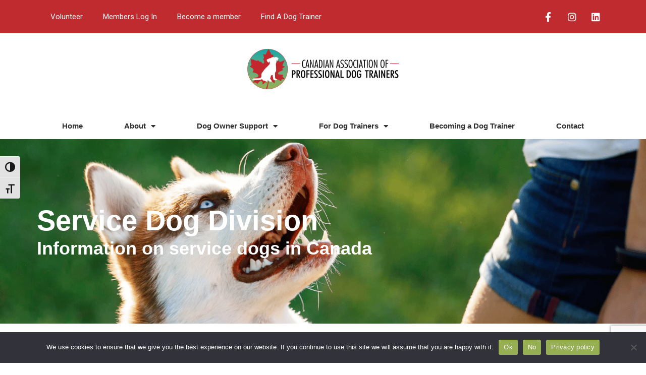

--- FILE ---
content_type: text/html; charset=UTF-8
request_url: https://capdt.ca/service-dogs/
body_size: 185205
content:
<!DOCTYPE html>
<html lang="en-US">
<head>
<meta charset="UTF-8">
<meta name="viewport" content="width=device-width, initial-scale=1">
	<link rel="profile" href="https://gmpg.org/xfn/11"> 
	<title>Service Dog Division &#8211; Canadian Association of Professional Dog Trainers</title>
<meta name='robots' content='max-image-preview:large' />
<link rel='dns-prefetch' href='//secure.gravatar.com' />
<link rel='dns-prefetch' href='//stats.wp.com' />
<link rel='dns-prefetch' href='//fonts.googleapis.com' />
<link rel='dns-prefetch' href='//jetpack.wordpress.com' />
<link rel='dns-prefetch' href='//s0.wp.com' />
<link rel='dns-prefetch' href='//public-api.wordpress.com' />
<link rel='dns-prefetch' href='//0.gravatar.com' />
<link rel='dns-prefetch' href='//1.gravatar.com' />
<link rel='dns-prefetch' href='//2.gravatar.com' />
<link rel='preconnect' href='//i0.wp.com' />
<link rel='preconnect' href='//c0.wp.com' />
<link rel="alternate" type="application/rss+xml" title="Canadian Association of Professional Dog Trainers &raquo; Feed" href="https://capdt.ca/feed/" />
<link rel="alternate" type="application/rss+xml" title="Canadian Association of Professional Dog Trainers &raquo; Comments Feed" href="https://capdt.ca/comments/feed/" />
<link rel="alternate" title="oEmbed (JSON)" type="application/json+oembed" href="https://capdt.ca/wp-json/oembed/1.0/embed?url=https%3A%2F%2Fcapdt.ca%2Fservice-dogs%2F" />
<link rel="alternate" title="oEmbed (XML)" type="text/xml+oembed" href="https://capdt.ca/wp-json/oembed/1.0/embed?url=https%3A%2F%2Fcapdt.ca%2Fservice-dogs%2F&#038;format=xml" />
<style id='wp-img-auto-sizes-contain-inline-css'>
img:is([sizes=auto i],[sizes^="auto," i]){contain-intrinsic-size:3000px 1500px}
/*# sourceURL=wp-img-auto-sizes-contain-inline-css */
</style>
<link rel='stylesheet' id='astra-theme-css-css' href='https://capdt.ca/wp-content/themes/astra/assets/css/minified/frontend.min.css?ver=4.11.15' media='all' />
<style id='astra-theme-css-inline-css'>
.ast-no-sidebar .entry-content .alignfull {margin-left: calc( -50vw + 50%);margin-right: calc( -50vw + 50%);max-width: 100vw;width: 100vw;}.ast-no-sidebar .entry-content .alignwide {margin-left: calc(-41vw + 50%);margin-right: calc(-41vw + 50%);max-width: unset;width: unset;}.ast-no-sidebar .entry-content .alignfull .alignfull,.ast-no-sidebar .entry-content .alignfull .alignwide,.ast-no-sidebar .entry-content .alignwide .alignfull,.ast-no-sidebar .entry-content .alignwide .alignwide,.ast-no-sidebar .entry-content .wp-block-column .alignfull,.ast-no-sidebar .entry-content .wp-block-column .alignwide{width: 100%;margin-left: auto;margin-right: auto;}.wp-block-gallery,.blocks-gallery-grid {margin: 0;}.wp-block-separator {max-width: 100px;}.wp-block-separator.is-style-wide,.wp-block-separator.is-style-dots {max-width: none;}.entry-content .has-2-columns .wp-block-column:first-child {padding-right: 10px;}.entry-content .has-2-columns .wp-block-column:last-child {padding-left: 10px;}@media (max-width: 782px) {.entry-content .wp-block-columns .wp-block-column {flex-basis: 100%;}.entry-content .has-2-columns .wp-block-column:first-child {padding-right: 0;}.entry-content .has-2-columns .wp-block-column:last-child {padding-left: 0;}}body .entry-content .wp-block-latest-posts {margin-left: 0;}body .entry-content .wp-block-latest-posts li {list-style: none;}.ast-no-sidebar .ast-container .entry-content .wp-block-latest-posts {margin-left: 0;}.ast-header-break-point .entry-content .alignwide {margin-left: auto;margin-right: auto;}.entry-content .blocks-gallery-item img {margin-bottom: auto;}.wp-block-pullquote {border-top: 4px solid #555d66;border-bottom: 4px solid #555d66;color: #40464d;}:root{--ast-post-nav-space:0;--ast-container-default-xlg-padding:6.67em;--ast-container-default-lg-padding:5.67em;--ast-container-default-slg-padding:4.34em;--ast-container-default-md-padding:3.34em;--ast-container-default-sm-padding:6.67em;--ast-container-default-xs-padding:2.4em;--ast-container-default-xxs-padding:1.4em;--ast-code-block-background:#EEEEEE;--ast-comment-inputs-background:#FAFAFA;--ast-normal-container-width:1100px;--ast-narrow-container-width:750px;--ast-blog-title-font-weight:normal;--ast-blog-meta-weight:inherit;--ast-global-color-primary:var(--ast-global-color-5);--ast-global-color-secondary:var(--ast-global-color-4);--ast-global-color-alternate-background:var(--ast-global-color-7);--ast-global-color-subtle-background:var(--ast-global-color-6);--ast-bg-style-guide:#F8FAFC;--ast-shadow-style-guide:0px 0px 4px 0 #00000057;--ast-global-dark-bg-style:#fff;--ast-global-dark-lfs:#fbfbfb;--ast-widget-bg-color:#fafafa;--ast-wc-container-head-bg-color:#fbfbfb;--ast-title-layout-bg:#eeeeee;--ast-search-border-color:#e7e7e7;--ast-lifter-hover-bg:#e6e6e6;--ast-gallery-block-color:#000;--srfm-color-input-label:var(--ast-global-color-2);}html{font-size:106.25%;}a,.page-title{color:#4ba695;}a:hover,a:focus{color:#d70000;}body,button,input,select,textarea,.ast-button,.ast-custom-button{font-family:'Roboto',sans-serif;font-weight:400;font-size:17px;font-size:1rem;line-height:var(--ast-body-line-height,1.65em);}blockquote{color:var(--ast-global-color-3);}h1,h2,h3,h4,h5,h6,.entry-content :where(h1,h2,h3,h4,h5,h6),.site-title,.site-title a{font-family:'Barlow Semi Condensed',sans-serif;}.ast-site-identity .site-title a{color:var(--ast-global-color-2);}.site-title{font-size:35px;font-size:2.0588235294118rem;display:none;}header .custom-logo-link img{max-width:600px;width:600px;}.astra-logo-svg{width:600px;}.site-header .site-description{font-size:15px;font-size:0.88235294117647rem;display:none;}.entry-title{font-size:26px;font-size:1.5294117647059rem;}.archive .ast-article-post .ast-article-inner,.blog .ast-article-post .ast-article-inner,.archive .ast-article-post .ast-article-inner:hover,.blog .ast-article-post .ast-article-inner:hover{overflow:hidden;}h1,.entry-content :where(h1){font-size:48px;font-size:2.8235294117647rem;font-family:'Barlow Semi Condensed',sans-serif;line-height:1.4em;}h2,.entry-content :where(h2){font-size:38px;font-size:2.2352941176471rem;font-family:'Barlow Semi Condensed',sans-serif;line-height:1.3em;}h3,.entry-content :where(h3){font-size:30px;font-size:1.7647058823529rem;font-family:'Barlow Semi Condensed',sans-serif;line-height:1.3em;}h4,.entry-content :where(h4){font-size:24px;font-size:1.4117647058824rem;line-height:1.2em;font-family:'Barlow Semi Condensed',sans-serif;}h5,.entry-content :where(h5){font-size:20px;font-size:1.1764705882353rem;line-height:1.2em;font-family:'Barlow Semi Condensed',sans-serif;}h6,.entry-content :where(h6){font-size:17px;font-size:1rem;line-height:1.25em;font-family:'Barlow Semi Condensed',sans-serif;}::selection{background-color:#4ba695;color:#000000;}body,h1,h2,h3,h4,h5,h6,.entry-title a,.entry-content :where(h1,h2,h3,h4,h5,h6){color:var(--ast-global-color-3);}.tagcloud a:hover,.tagcloud a:focus,.tagcloud a.current-item{color:#000000;border-color:#4ba695;background-color:#4ba695;}input:focus,input[type="text"]:focus,input[type="email"]:focus,input[type="url"]:focus,input[type="password"]:focus,input[type="reset"]:focus,input[type="search"]:focus,textarea:focus{border-color:#4ba695;}input[type="radio"]:checked,input[type=reset],input[type="checkbox"]:checked,input[type="checkbox"]:hover:checked,input[type="checkbox"]:focus:checked,input[type=range]::-webkit-slider-thumb{border-color:#4ba695;background-color:#4ba695;box-shadow:none;}.site-footer a:hover + .post-count,.site-footer a:focus + .post-count{background:#4ba695;border-color:#4ba695;}.single .nav-links .nav-previous,.single .nav-links .nav-next{color:#4ba695;}.entry-meta,.entry-meta *{line-height:1.45;color:#4ba695;}.entry-meta a:not(.ast-button):hover,.entry-meta a:not(.ast-button):hover *,.entry-meta a:not(.ast-button):focus,.entry-meta a:not(.ast-button):focus *,.page-links > .page-link,.page-links .page-link:hover,.post-navigation a:hover{color:#d70000;}#cat option,.secondary .calendar_wrap thead a,.secondary .calendar_wrap thead a:visited{color:#4ba695;}.secondary .calendar_wrap #today,.ast-progress-val span{background:#4ba695;}.secondary a:hover + .post-count,.secondary a:focus + .post-count{background:#4ba695;border-color:#4ba695;}.calendar_wrap #today > a{color:#000000;}.page-links .page-link,.single .post-navigation a{color:#4ba695;}.ast-search-menu-icon .search-form button.search-submit{padding:0 4px;}.ast-search-menu-icon form.search-form{padding-right:0;}.ast-search-menu-icon.slide-search input.search-field{width:0;}.ast-header-search .ast-search-menu-icon.ast-dropdown-active .search-form,.ast-header-search .ast-search-menu-icon.ast-dropdown-active .search-field:focus{transition:all 0.2s;}.search-form input.search-field:focus{outline:none;}.widget-title,.widget .wp-block-heading{font-size:24px;font-size:1.4117647058824rem;color:var(--ast-global-color-3);}#secondary,#secondary button,#secondary input,#secondary select,#secondary textarea{font-size:17px;font-size:1rem;}.ast-search-menu-icon.slide-search a:focus-visible:focus-visible,.astra-search-icon:focus-visible,#close:focus-visible,a:focus-visible,.ast-menu-toggle:focus-visible,.site .skip-link:focus-visible,.wp-block-loginout input:focus-visible,.wp-block-search.wp-block-search__button-inside .wp-block-search__inside-wrapper,.ast-header-navigation-arrow:focus-visible,.ast-orders-table__row .ast-orders-table__cell:focus-visible,a#ast-apply-coupon:focus-visible,#ast-apply-coupon:focus-visible,#close:focus-visible,.button.search-submit:focus-visible,#search_submit:focus,.normal-search:focus-visible,.ast-header-account-wrap:focus-visible,.astra-cart-drawer-close:focus,.ast-single-variation:focus,.ast-button:focus{outline-style:dotted;outline-color:inherit;outline-width:thin;}input:focus,input[type="text"]:focus,input[type="email"]:focus,input[type="url"]:focus,input[type="password"]:focus,input[type="reset"]:focus,input[type="search"]:focus,input[type="number"]:focus,textarea:focus,.wp-block-search__input:focus,[data-section="section-header-mobile-trigger"] .ast-button-wrap .ast-mobile-menu-trigger-minimal:focus,.ast-mobile-popup-drawer.active .menu-toggle-close:focus,#ast-scroll-top:focus,#coupon_code:focus,#ast-coupon-code:focus{border-style:dotted;border-color:inherit;border-width:thin;}input{outline:none;}.ast-logo-title-inline .site-logo-img{padding-right:1em;}.site-logo-img img{ transition:all 0.2s linear;}body .ast-oembed-container *{position:absolute;top:0;width:100%;height:100%;left:0;}body .wp-block-embed-pocket-casts .ast-oembed-container *{position:unset;}.ast-single-post-featured-section + article {margin-top: 2em;}.site-content .ast-single-post-featured-section img {width: 100%;overflow: hidden;object-fit: cover;}.site > .ast-single-related-posts-container {margin-top: 0;}@media (min-width: 922px) {.ast-desktop .ast-container--narrow {max-width: var(--ast-narrow-container-width);margin: 0 auto;}}.ast-page-builder-template .hentry {margin: 0;}.ast-page-builder-template .site-content > .ast-container {max-width: 100%;padding: 0;}.ast-page-builder-template .site .site-content #primary {padding: 0;margin: 0;}.ast-page-builder-template .no-results {text-align: center;margin: 4em auto;}.ast-page-builder-template .ast-pagination {padding: 2em;}.ast-page-builder-template .entry-header.ast-no-title.ast-no-thumbnail {margin-top: 0;}.ast-page-builder-template .entry-header.ast-header-without-markup {margin-top: 0;margin-bottom: 0;}.ast-page-builder-template .entry-header.ast-no-title.ast-no-meta {margin-bottom: 0;}.ast-page-builder-template.single .post-navigation {padding-bottom: 2em;}.ast-page-builder-template.single-post .site-content > .ast-container {max-width: 100%;}.ast-page-builder-template .entry-header {margin-top: 4em;margin-left: auto;margin-right: auto;padding-left: 20px;padding-right: 20px;}.single.ast-page-builder-template .entry-header {padding-left: 20px;padding-right: 20px;}.ast-page-builder-template .ast-archive-description {margin: 4em auto 0;padding-left: 20px;padding-right: 20px;}.ast-page-builder-template.ast-no-sidebar .entry-content .alignwide {margin-left: 0;margin-right: 0;}#secondary {margin: 4em 0 2.5em;word-break: break-word;line-height: 2;}#secondary li {margin-bottom: 0.25em;}#secondary li:last-child {margin-bottom: 0;}@media (max-width: 768px) {.js_active .ast-plain-container.ast-single-post #secondary {margin-top: 1.5em;}}.ast-separate-container.ast-two-container #secondary .widget {background-color: #fff;padding: 2em;margin-bottom: 2em;}@media (min-width: 993px) {.ast-left-sidebar #secondary {padding-right: 60px;}.ast-right-sidebar #secondary {padding-left: 60px;}}@media (max-width: 993px) {.ast-right-sidebar #secondary {padding-left: 30px;}.ast-left-sidebar #secondary {padding-right: 30px;}}@media (max-width:921.9px){#ast-desktop-header{display:none;}}@media (min-width:922px){#ast-mobile-header{display:none;}}.wp-block-buttons.aligncenter{justify-content:center;}@media (max-width:921px){.ast-theme-transparent-header #primary,.ast-theme-transparent-header #secondary{padding:0;}}@media (max-width:921px){.ast-plain-container.ast-no-sidebar #primary{padding:0;}}.ast-plain-container.ast-no-sidebar #primary{margin-top:0;margin-bottom:0;}@media (min-width:1200px){.wp-block-group .has-background{padding:20px;}}@media (min-width:1200px){.ast-page-builder-template.ast-left-sidebar .entry-content .wp-block-cover.alignwide,.ast-page-builder-template.ast-right-sidebar .entry-content .wp-block-cover.alignwide,.ast-page-builder-template.ast-left-sidebar .entry-content .wp-block-cover.alignfull,.ast-page-builder-template.ast-right-sidebar .entry-content .wp-block-cover.alignful{padding-right:0;padding-left:0;}}@media (min-width:1200px){.wp-block-cover-image.alignwide .wp-block-cover__inner-container,.wp-block-cover.alignwide .wp-block-cover__inner-container,.wp-block-cover-image.alignfull .wp-block-cover__inner-container,.wp-block-cover.alignfull .wp-block-cover__inner-container{width:100%;}}.wp-block-columns{margin-bottom:unset;}.wp-block-image.size-full{margin:2rem 0;}.wp-block-separator.has-background{padding:0;}.wp-block-gallery{margin-bottom:1.6em;}.wp-block-group{padding-top:4em;padding-bottom:4em;}.wp-block-group__inner-container .wp-block-columns:last-child,.wp-block-group__inner-container :last-child,.wp-block-table table{margin-bottom:0;}.blocks-gallery-grid{width:100%;}.wp-block-navigation-link__content{padding:5px 0;}.wp-block-group .wp-block-group .has-text-align-center,.wp-block-group .wp-block-column .has-text-align-center{max-width:100%;}.has-text-align-center{margin:0 auto;}@media (min-width:1200px){.wp-block-cover__inner-container,.alignwide .wp-block-group__inner-container,.alignfull .wp-block-group__inner-container{max-width:1200px;margin:0 auto;}.wp-block-group.alignnone,.wp-block-group.aligncenter,.wp-block-group.alignleft,.wp-block-group.alignright,.wp-block-group.alignwide,.wp-block-columns.alignwide{margin:2rem 0 1rem 0;}}@media (max-width:1200px){.wp-block-group{padding:3em;}.wp-block-group .wp-block-group{padding:1.5em;}.wp-block-columns,.wp-block-column{margin:1rem 0;}}@media (min-width:921px){.wp-block-columns .wp-block-group{padding:2em;}}@media (max-width:544px){.wp-block-cover-image .wp-block-cover__inner-container,.wp-block-cover .wp-block-cover__inner-container{width:unset;}.wp-block-cover,.wp-block-cover-image{padding:2em 0;}.wp-block-group,.wp-block-cover{padding:2em;}.wp-block-media-text__media img,.wp-block-media-text__media video{width:unset;max-width:100%;}.wp-block-media-text.has-background .wp-block-media-text__content{padding:1em;}}.wp-block-image.aligncenter{margin-left:auto;margin-right:auto;}.wp-block-table.aligncenter{margin-left:auto;margin-right:auto;}@media (min-width:544px){.entry-content .wp-block-media-text.has-media-on-the-right .wp-block-media-text__content{padding:0 8% 0 0;}.entry-content .wp-block-media-text .wp-block-media-text__content{padding:0 0 0 8%;}.ast-plain-container .site-content .entry-content .has-custom-content-position.is-position-bottom-left > *,.ast-plain-container .site-content .entry-content .has-custom-content-position.is-position-bottom-right > *,.ast-plain-container .site-content .entry-content .has-custom-content-position.is-position-top-left > *,.ast-plain-container .site-content .entry-content .has-custom-content-position.is-position-top-right > *,.ast-plain-container .site-content .entry-content .has-custom-content-position.is-position-center-right > *,.ast-plain-container .site-content .entry-content .has-custom-content-position.is-position-center-left > *{margin:0;}}@media (max-width:544px){.entry-content .wp-block-media-text .wp-block-media-text__content{padding:8% 0;}.wp-block-media-text .wp-block-media-text__media img{width:auto;max-width:100%;}}.wp-block-buttons .wp-block-button.is-style-outline .wp-block-button__link.wp-element-button,.ast-outline-button,.wp-block-uagb-buttons-child .uagb-buttons-repeater.ast-outline-button{border-top-width:2px;border-right-width:2px;border-bottom-width:2px;border-left-width:2px;font-family:inherit;font-weight:inherit;line-height:1em;}.wp-block-button .wp-block-button__link.wp-element-button.is-style-outline:not(.has-background),.wp-block-button.is-style-outline>.wp-block-button__link.wp-element-button:not(.has-background),.ast-outline-button{background-color:transparent;}.entry-content[data-ast-blocks-layout] > figure{margin-bottom:1em;}.elementor-widget-container .elementor-loop-container .e-loop-item[data-elementor-type="loop-item"]{width:100%;}@media (max-width:921px){.ast-left-sidebar #content > .ast-container{display:flex;flex-direction:column-reverse;width:100%;}.ast-separate-container .ast-article-post,.ast-separate-container .ast-article-single{padding:1.5em 2.14em;}.ast-author-box img.avatar{margin:20px 0 0 0;}}@media (max-width:921px){#secondary.secondary{padding-top:0;}.ast-separate-container.ast-right-sidebar #secondary{padding-left:1em;padding-right:1em;}.ast-separate-container.ast-two-container #secondary{padding-left:0;padding-right:0;}.ast-page-builder-template .entry-header #secondary,.ast-page-builder-template #secondary{margin-top:1.5em;}}@media (max-width:921px){.ast-right-sidebar #primary{padding-right:0;}.ast-page-builder-template.ast-left-sidebar #secondary,.ast-page-builder-template.ast-right-sidebar #secondary{padding-right:20px;padding-left:20px;}.ast-right-sidebar #secondary,.ast-left-sidebar #primary{padding-left:0;}.ast-left-sidebar #secondary{padding-right:0;}}@media (min-width:922px){.ast-separate-container.ast-right-sidebar #primary,.ast-separate-container.ast-left-sidebar #primary{border:0;}.search-no-results.ast-separate-container #primary{margin-bottom:4em;}}@media (min-width:922px){.ast-right-sidebar #primary{border-right:1px solid var(--ast-border-color);}.ast-left-sidebar #primary{border-left:1px solid var(--ast-border-color);}.ast-right-sidebar #secondary{border-left:1px solid var(--ast-border-color);margin-left:-1px;}.ast-left-sidebar #secondary{border-right:1px solid var(--ast-border-color);margin-right:-1px;}.ast-separate-container.ast-two-container.ast-right-sidebar #secondary{padding-left:30px;padding-right:0;}.ast-separate-container.ast-two-container.ast-left-sidebar #secondary{padding-right:30px;padding-left:0;}.ast-separate-container.ast-right-sidebar #secondary,.ast-separate-container.ast-left-sidebar #secondary{border:0;margin-left:auto;margin-right:auto;}.ast-separate-container.ast-two-container #secondary .widget:last-child{margin-bottom:0;}}.wp-block-button .wp-block-button__link{color:#000000;}.wp-block-button .wp-block-button__link:hover,.wp-block-button .wp-block-button__link:focus{color:#ffffff;background-color:#d70000;border-color:#d70000;}.elementor-widget-heading h1.elementor-heading-title{line-height:1.4em;}.elementor-widget-heading h2.elementor-heading-title{line-height:1.3em;}.elementor-widget-heading h3.elementor-heading-title{line-height:1.3em;}.elementor-widget-heading h4.elementor-heading-title{line-height:1.2em;}.elementor-widget-heading h5.elementor-heading-title{line-height:1.2em;}.elementor-widget-heading h6.elementor-heading-title{line-height:1.25em;}.wp-block-button .wp-block-button__link{border-top-width:0;border-right-width:0;border-left-width:0;border-bottom-width:0;border-color:#4ba695;background-color:#4ba695;color:#000000;font-family:inherit;font-weight:inherit;line-height:1em;padding-top:10px;padding-right:40px;padding-bottom:10px;padding-left:40px;}.menu-toggle,button,.ast-button,.ast-custom-button,.button,input#submit,input[type="button"],input[type="submit"],input[type="reset"]{border-style:solid;border-top-width:0;border-right-width:0;border-left-width:0;border-bottom-width:0;color:#000000;border-color:#4ba695;background-color:#4ba695;padding-top:10px;padding-right:40px;padding-bottom:10px;padding-left:40px;font-family:inherit;font-weight:inherit;line-height:1em;}button:focus,.menu-toggle:hover,button:hover,.ast-button:hover,.ast-custom-button:hover .button:hover,.ast-custom-button:hover ,input[type=reset]:hover,input[type=reset]:focus,input#submit:hover,input#submit:focus,input[type="button"]:hover,input[type="button"]:focus,input[type="submit"]:hover,input[type="submit"]:focus{color:#ffffff;background-color:#d70000;border-color:#d70000;}@media (max-width:921px){.ast-mobile-header-stack .main-header-bar .ast-search-menu-icon{display:inline-block;}.ast-header-break-point.ast-header-custom-item-outside .ast-mobile-header-stack .main-header-bar .ast-search-icon{margin:0;}.ast-comment-avatar-wrap img{max-width:2.5em;}.ast-comment-meta{padding:0 1.8888em 1.3333em;}.ast-separate-container .ast-comment-list li.depth-1{padding:1.5em 2.14em;}.ast-separate-container .comment-respond{padding:2em 2.14em;}}@media (min-width:544px){.ast-container{max-width:100%;}}@media (max-width:544px){.ast-separate-container .ast-article-post,.ast-separate-container .ast-article-single,.ast-separate-container .comments-title,.ast-separate-container .ast-archive-description{padding:1.5em 1em;}.ast-separate-container #content .ast-container{padding-left:0.54em;padding-right:0.54em;}.ast-separate-container .ast-comment-list .bypostauthor{padding:.5em;}.ast-search-menu-icon.ast-dropdown-active .search-field{width:170px;}.ast-separate-container #secondary{padding-top:0;}.ast-separate-container.ast-two-container #secondary .widget{margin-bottom:1.5em;padding-left:1em;padding-right:1em;}} #ast-mobile-header .ast-site-header-cart-li a{pointer-events:none;}@media (min-width:545px){.ast-page-builder-template .comments-area,.single.ast-page-builder-template .entry-header,.single.ast-page-builder-template .post-navigation,.single.ast-page-builder-template .ast-single-related-posts-container{max-width:1140px;margin-left:auto;margin-right:auto;}}.ast-no-sidebar.ast-separate-container .entry-content .alignfull {margin-left: -6.67em;margin-right: -6.67em;width: auto;}@media (max-width: 1200px) {.ast-no-sidebar.ast-separate-container .entry-content .alignfull {margin-left: -2.4em;margin-right: -2.4em;}}@media (max-width: 768px) {.ast-no-sidebar.ast-separate-container .entry-content .alignfull {margin-left: -2.14em;margin-right: -2.14em;}}@media (max-width: 544px) {.ast-no-sidebar.ast-separate-container .entry-content .alignfull {margin-left: -1em;margin-right: -1em;}}.ast-no-sidebar.ast-separate-container .entry-content .alignwide {margin-left: -20px;margin-right: -20px;}.ast-no-sidebar.ast-separate-container .entry-content .wp-block-column .alignfull,.ast-no-sidebar.ast-separate-container .entry-content .wp-block-column .alignwide {margin-left: auto;margin-right: auto;width: 100%;}@media (max-width:921px){.widget-title{font-size:24px;font-size:1.4117647058824rem;}body,button,input,select,textarea,.ast-button,.ast-custom-button{font-size:17px;font-size:1rem;}#secondary,#secondary button,#secondary input,#secondary select,#secondary textarea{font-size:17px;font-size:1rem;}.site-title{display:none;}.site-header .site-description{display:none;}h1,.entry-content :where(h1){font-size:40px;}h2,.entry-content :where(h2){font-size:32px;}h3,.entry-content :where(h3){font-size:26px;}h4,.entry-content :where(h4){font-size:20px;font-size:1.1764705882353rem;}h5,.entry-content :where(h5){font-size:17px;font-size:1rem;}h6,.entry-content :where(h6){font-size:15px;font-size:0.88235294117647rem;}}@media (max-width:544px){.widget-title{font-size:24px;font-size:1.4117647058824rem;}body,button,input,select,textarea,.ast-button,.ast-custom-button{font-size:17px;font-size:1rem;}#secondary,#secondary button,#secondary input,#secondary select,#secondary textarea{font-size:17px;font-size:1rem;}.site-title{display:none;}.site-header .site-description{display:none;}h1,.entry-content :where(h1){font-size:32px;}h2,.entry-content :where(h2){font-size:25px;}h3,.entry-content :where(h3){font-size:22px;}h4,.entry-content :where(h4){font-size:18px;font-size:1.0588235294118rem;}h5,.entry-content :where(h5){font-size:15px;font-size:0.88235294117647rem;}h6,.entry-content :where(h6){font-size:13px;font-size:0.76470588235294rem;}header .custom-logo-link img,.ast-header-break-point .site-branding img,.ast-header-break-point .custom-logo-link img{max-width:280px;width:280px;}.astra-logo-svg{width:280px;}.ast-header-break-point .site-logo-img .custom-mobile-logo-link img{max-width:280px;}}@media (max-width:544px){html{font-size:106.25%;}}@media (min-width:922px){.ast-container{max-width:1140px;}}@font-face {font-family: "Astra";src: url(https://capdt.ca/wp-content/themes/astra/assets/fonts/astra.woff) format("woff"),url(https://capdt.ca/wp-content/themes/astra/assets/fonts/astra.ttf) format("truetype"),url(https://capdt.ca/wp-content/themes/astra/assets/fonts/astra.svg#astra) format("svg");font-weight: normal;font-style: normal;font-display: fallback;}@media (min-width:922px){.main-header-menu .sub-menu .menu-item.ast-left-align-sub-menu:hover > .sub-menu,.main-header-menu .sub-menu .menu-item.ast-left-align-sub-menu.focus > .sub-menu{margin-left:-0px;}}.site .comments-area{padding-bottom:3em;}.footer-widget-area[data-section^="section-fb-html-"] .ast-builder-html-element{text-align:center;}.astra-icon-down_arrow::after {content: "\e900";font-family: Astra;}.astra-icon-close::after {content: "\e5cd";font-family: Astra;}.astra-icon-drag_handle::after {content: "\e25d";font-family: Astra;}.astra-icon-format_align_justify::after {content: "\e235";font-family: Astra;}.astra-icon-menu::after {content: "\e5d2";font-family: Astra;}.astra-icon-reorder::after {content: "\e8fe";font-family: Astra;}.astra-icon-search::after {content: "\e8b6";font-family: Astra;}.astra-icon-zoom_in::after {content: "\e56b";font-family: Astra;}.astra-icon-check-circle::after {content: "\e901";font-family: Astra;}.astra-icon-shopping-cart::after {content: "\f07a";font-family: Astra;}.astra-icon-shopping-bag::after {content: "\f290";font-family: Astra;}.astra-icon-shopping-basket::after {content: "\f291";font-family: Astra;}.astra-icon-circle-o::after {content: "\e903";font-family: Astra;}.astra-icon-certificate::after {content: "\e902";font-family: Astra;}blockquote {padding: 1.2em;}:root .has-ast-global-color-0-color{color:var(--ast-global-color-0);}:root .has-ast-global-color-0-background-color{background-color:var(--ast-global-color-0);}:root .wp-block-button .has-ast-global-color-0-color{color:var(--ast-global-color-0);}:root .wp-block-button .has-ast-global-color-0-background-color{background-color:var(--ast-global-color-0);}:root .has-ast-global-color-1-color{color:var(--ast-global-color-1);}:root .has-ast-global-color-1-background-color{background-color:var(--ast-global-color-1);}:root .wp-block-button .has-ast-global-color-1-color{color:var(--ast-global-color-1);}:root .wp-block-button .has-ast-global-color-1-background-color{background-color:var(--ast-global-color-1);}:root .has-ast-global-color-2-color{color:var(--ast-global-color-2);}:root .has-ast-global-color-2-background-color{background-color:var(--ast-global-color-2);}:root .wp-block-button .has-ast-global-color-2-color{color:var(--ast-global-color-2);}:root .wp-block-button .has-ast-global-color-2-background-color{background-color:var(--ast-global-color-2);}:root .has-ast-global-color-3-color{color:var(--ast-global-color-3);}:root .has-ast-global-color-3-background-color{background-color:var(--ast-global-color-3);}:root .wp-block-button .has-ast-global-color-3-color{color:var(--ast-global-color-3);}:root .wp-block-button .has-ast-global-color-3-background-color{background-color:var(--ast-global-color-3);}:root .has-ast-global-color-4-color{color:var(--ast-global-color-4);}:root .has-ast-global-color-4-background-color{background-color:var(--ast-global-color-4);}:root .wp-block-button .has-ast-global-color-4-color{color:var(--ast-global-color-4);}:root .wp-block-button .has-ast-global-color-4-background-color{background-color:var(--ast-global-color-4);}:root .has-ast-global-color-5-color{color:var(--ast-global-color-5);}:root .has-ast-global-color-5-background-color{background-color:var(--ast-global-color-5);}:root .wp-block-button .has-ast-global-color-5-color{color:var(--ast-global-color-5);}:root .wp-block-button .has-ast-global-color-5-background-color{background-color:var(--ast-global-color-5);}:root .has-ast-global-color-6-color{color:var(--ast-global-color-6);}:root .has-ast-global-color-6-background-color{background-color:var(--ast-global-color-6);}:root .wp-block-button .has-ast-global-color-6-color{color:var(--ast-global-color-6);}:root .wp-block-button .has-ast-global-color-6-background-color{background-color:var(--ast-global-color-6);}:root .has-ast-global-color-7-color{color:var(--ast-global-color-7);}:root .has-ast-global-color-7-background-color{background-color:var(--ast-global-color-7);}:root .wp-block-button .has-ast-global-color-7-color{color:var(--ast-global-color-7);}:root .wp-block-button .has-ast-global-color-7-background-color{background-color:var(--ast-global-color-7);}:root .has-ast-global-color-8-color{color:var(--ast-global-color-8);}:root .has-ast-global-color-8-background-color{background-color:var(--ast-global-color-8);}:root .wp-block-button .has-ast-global-color-8-color{color:var(--ast-global-color-8);}:root .wp-block-button .has-ast-global-color-8-background-color{background-color:var(--ast-global-color-8);}:root{--ast-global-color-0:#4ba695;--ast-global-color-1:#045cb4;--ast-global-color-2:#1e293b;--ast-global-color-3:#334155;--ast-global-color-4:#f9fafb;--ast-global-color-5:#FFFFFF;--ast-global-color-6:#e2e8f0;--ast-global-color-7:#cbd5e1;--ast-global-color-8:#94a3b8;}:root {--ast-border-color : #dddddd;}.ast-single-entry-banner {-js-display: flex;display: flex;flex-direction: column;justify-content: center;text-align: center;position: relative;background: var(--ast-title-layout-bg);}.ast-single-entry-banner[data-banner-layout="layout-1"] {max-width: 1100px;background: inherit;padding: 20px 0;}.ast-single-entry-banner[data-banner-width-type="custom"] {margin: 0 auto;width: 100%;}.ast-single-entry-banner + .site-content .entry-header {margin-bottom: 0;}.site .ast-author-avatar {--ast-author-avatar-size: ;}a.ast-underline-text {text-decoration: underline;}.ast-container > .ast-terms-link {position: relative;display: block;}a.ast-button.ast-badge-tax {padding: 4px 8px;border-radius: 3px;font-size: inherit;}header.entry-header{text-align:left;}header.entry-header > *:not(:last-child){margin-bottom:10px;}@media (max-width:921px){header.entry-header{text-align:left;}}@media (max-width:544px){header.entry-header{text-align:left;}}.ast-archive-entry-banner {-js-display: flex;display: flex;flex-direction: column;justify-content: center;text-align: center;position: relative;background: var(--ast-title-layout-bg);}.ast-archive-entry-banner[data-banner-width-type="custom"] {margin: 0 auto;width: 100%;}.ast-archive-entry-banner[data-banner-layout="layout-1"] {background: inherit;padding: 20px 0;text-align: left;}body.archive .ast-archive-description{max-width:1100px;width:100%;text-align:left;padding-top:3em;padding-right:3em;padding-bottom:3em;padding-left:3em;}body.archive .ast-archive-description .ast-archive-title,body.archive .ast-archive-description .ast-archive-title *{font-size:40px;font-size:2.3529411764706rem;}body.archive .ast-archive-description > *:not(:last-child){margin-bottom:10px;}@media (max-width:921px){body.archive .ast-archive-description{text-align:left;}}@media (max-width:544px){body.archive .ast-archive-description{text-align:left;}}.ast-breadcrumbs .trail-browse,.ast-breadcrumbs .trail-items,.ast-breadcrumbs .trail-items li{display:inline-block;margin:0;padding:0;border:none;background:inherit;text-indent:0;text-decoration:none;}.ast-breadcrumbs .trail-browse{font-size:inherit;font-style:inherit;font-weight:inherit;color:inherit;}.ast-breadcrumbs .trail-items{list-style:none;}.trail-items li::after{padding:0 0.3em;content:"\00bb";}.trail-items li:last-of-type::after{display:none;}h1,h2,h3,h4,h5,h6,.entry-content :where(h1,h2,h3,h4,h5,h6){color:var(--ast-global-color-2);}@media (max-width:921px){.ast-builder-grid-row-container.ast-builder-grid-row-tablet-3-firstrow .ast-builder-grid-row > *:first-child,.ast-builder-grid-row-container.ast-builder-grid-row-tablet-3-lastrow .ast-builder-grid-row > *:last-child{grid-column:1 / -1;}}@media (max-width:544px){.ast-builder-grid-row-container.ast-builder-grid-row-mobile-3-firstrow .ast-builder-grid-row > *:first-child,.ast-builder-grid-row-container.ast-builder-grid-row-mobile-3-lastrow .ast-builder-grid-row > *:last-child{grid-column:1 / -1;}}@media (max-width:544px){.ast-builder-layout-element .ast-site-identity{margin-top:10px;}}.ast-builder-layout-element[data-section="title_tagline"]{display:flex;}@media (max-width:921px){.ast-header-break-point .ast-builder-layout-element[data-section="title_tagline"]{display:flex;}}@media (max-width:544px){.ast-header-break-point .ast-builder-layout-element[data-section="title_tagline"]{display:flex;}}.ast-builder-menu-1{font-family:inherit;font-weight:500;}.ast-builder-menu-1 .menu-item > .menu-link{color:#000000;}.ast-builder-menu-1 .menu-item > .ast-menu-toggle{color:#000000;}.ast-builder-menu-1 .menu-item:hover > .menu-link,.ast-builder-menu-1 .inline-on-mobile .menu-item:hover > .ast-menu-toggle{color:#ffffff;background:#ff0000;}.ast-builder-menu-1 .menu-item:hover > .ast-menu-toggle{color:#ffffff;}.ast-builder-menu-1 .menu-item.current-menu-item > .menu-link,.ast-builder-menu-1 .inline-on-mobile .menu-item.current-menu-item > .ast-menu-toggle,.ast-builder-menu-1 .current-menu-ancestor > .menu-link{color:#ffffff;background:#d92a27;}.ast-builder-menu-1 .menu-item.current-menu-item > .ast-menu-toggle{color:#ffffff;}.ast-builder-menu-1 .sub-menu,.ast-builder-menu-1 .inline-on-mobile .sub-menu{border-top-width:2px;border-bottom-width:0;border-right-width:0;border-left-width:0;border-color:#4ba695;border-style:solid;}.ast-builder-menu-1 .sub-menu .sub-menu{top:-2px;}.ast-builder-menu-1 .main-header-menu > .menu-item > .sub-menu,.ast-builder-menu-1 .main-header-menu > .menu-item > .astra-full-megamenu-wrapper{margin-top:0;}.ast-desktop .ast-builder-menu-1 .main-header-menu > .menu-item > .sub-menu:before,.ast-desktop .ast-builder-menu-1 .main-header-menu > .menu-item > .astra-full-megamenu-wrapper:before{height:calc( 0px + 2px + 5px );}.ast-desktop .ast-builder-menu-1 .menu-item .sub-menu .menu-link{border-style:none;}@media (max-width:921px){.ast-header-break-point .ast-builder-menu-1 .menu-item.menu-item-has-children > .ast-menu-toggle{top:0;}.ast-builder-menu-1 .inline-on-mobile .menu-item.menu-item-has-children > .ast-menu-toggle{right:-15px;}.ast-builder-menu-1 .menu-item-has-children > .menu-link:after{content:unset;}.ast-builder-menu-1 .main-header-menu > .menu-item > .sub-menu,.ast-builder-menu-1 .main-header-menu > .menu-item > .astra-full-megamenu-wrapper{margin-top:0;}}@media (max-width:544px){.ast-header-break-point .ast-builder-menu-1 .menu-item.menu-item-has-children > .ast-menu-toggle{top:0;}.ast-builder-menu-1 .main-header-menu > .menu-item > .sub-menu,.ast-builder-menu-1 .main-header-menu > .menu-item > .astra-full-megamenu-wrapper{margin-top:0;}}.ast-builder-menu-1{display:flex;}@media (max-width:921px){.ast-header-break-point .ast-builder-menu-1{display:flex;}}@media (max-width:544px){.ast-header-break-point .ast-builder-menu-1{display:flex;}}.site-below-footer-wrap{padding-top:20px;padding-bottom:20px;}.site-below-footer-wrap[data-section="section-below-footer-builder"]{background-color:#222222;background-image:none;min-height:50px;border-style:solid;border-width:0px;border-top-width:1px;border-top-color:var(--ast-global-color-subtle-background,--ast-global-color-6);}.site-below-footer-wrap[data-section="section-below-footer-builder"] .ast-builder-grid-row{max-width:100%;padding-left:35px;padding-right:35px;}.site-below-footer-wrap[data-section="section-below-footer-builder"] .ast-builder-grid-row,.site-below-footer-wrap[data-section="section-below-footer-builder"] .site-footer-section{align-items:center;}.site-below-footer-wrap[data-section="section-below-footer-builder"].ast-footer-row-inline .site-footer-section{display:flex;margin-bottom:0;}.ast-builder-grid-row-2-equal .ast-builder-grid-row{grid-template-columns:repeat( 2,1fr );}@media (max-width:921px){.site-below-footer-wrap[data-section="section-below-footer-builder"].ast-footer-row-tablet-inline .site-footer-section{display:flex;margin-bottom:0;}.site-below-footer-wrap[data-section="section-below-footer-builder"].ast-footer-row-tablet-stack .site-footer-section{display:block;margin-bottom:10px;}.ast-builder-grid-row-container.ast-builder-grid-row-tablet-2-equal .ast-builder-grid-row{grid-template-columns:repeat( 2,1fr );}}@media (max-width:544px){.site-below-footer-wrap[data-section="section-below-footer-builder"].ast-footer-row-mobile-inline .site-footer-section{display:flex;margin-bottom:0;}.site-below-footer-wrap[data-section="section-below-footer-builder"].ast-footer-row-mobile-stack .site-footer-section{display:block;margin-bottom:10px;}.ast-builder-grid-row-container.ast-builder-grid-row-mobile-full .ast-builder-grid-row{grid-template-columns:1fr;}}.site-below-footer-wrap[data-section="section-below-footer-builder"]{padding-top:10px;padding-bottom:12px;margin-top:0px;margin-bottom:0px;margin-left:0px;margin-right:0px;}.site-below-footer-wrap[data-section="section-below-footer-builder"]{display:grid;}@media (max-width:921px){.ast-header-break-point .site-below-footer-wrap[data-section="section-below-footer-builder"]{display:grid;}}@media (max-width:544px){.ast-header-break-point .site-below-footer-wrap[data-section="section-below-footer-builder"]{display:grid;}}.ast-builder-html-element img.alignnone{display:inline-block;}.ast-builder-html-element p:first-child{margin-top:0;}.ast-builder-html-element p:last-child{margin-bottom:0;}.ast-header-break-point .main-header-bar .ast-builder-html-element{line-height:1.85714285714286;}.footer-widget-area[data-section="section-fb-html-1"] .ast-builder-html-element{color:#e0e0e0;}.footer-widget-area[data-section="section-fb-html-1"]{margin-right:40px;}.footer-widget-area[data-section="section-fb-html-1"] a{color:#ffffff;}.footer-widget-area[data-section="section-fb-html-1"] a:hover{color:#000000;}.footer-widget-area[data-section="section-fb-html-1"]{display:block;}@media (max-width:921px){.ast-header-break-point .footer-widget-area[data-section="section-fb-html-1"]{display:block;}}@media (max-width:544px){.ast-header-break-point .footer-widget-area[data-section="section-fb-html-1"]{display:block;}}.footer-widget-area[data-section="section-fb-html-2"] .ast-builder-html-element{color:var(--ast-global-color-8);}.footer-widget-area[data-section="section-fb-html-2"]{margin-top:0px;margin-bottom:0px;margin-left:0px;margin-right:0px;}.footer-widget-area[data-section="section-fb-html-2"] a{color:var(--ast-global-color-8);}.footer-widget-area[data-section="section-fb-html-2"] a:hover{color:var(--ast-global-color-3);}.footer-widget-area[data-section="section-fb-html-2"]{display:block;}@media (max-width:921px){.ast-header-break-point .footer-widget-area[data-section="section-fb-html-2"]{display:block;}}@media (max-width:544px){.ast-header-break-point .footer-widget-area[data-section="section-fb-html-2"]{display:block;}}.footer-widget-area[data-section="section-fb-html-1"] .ast-builder-html-element{text-align:right;}@media (max-width:921px){.footer-widget-area[data-section="section-fb-html-1"] .ast-builder-html-element{text-align:center;}}@media (max-width:544px){.footer-widget-area[data-section="section-fb-html-1"] .ast-builder-html-element{text-align:center;}}.footer-widget-area[data-section="section-fb-html-2"] .ast-builder-html-element{text-align:left;}@media (max-width:921px){.footer-widget-area[data-section="section-fb-html-2"] .ast-builder-html-element{text-align:center;}}@media (max-width:544px){.footer-widget-area[data-section="section-fb-html-2"] .ast-builder-html-element{text-align:center;}}.ast-footer-copyright{text-align:left;}.ast-footer-copyright.site-footer-focus-item {color:#e0e0e0;margin-top:0px;margin-bottom:0px;margin-left:0px;margin-right:0px;}@media (max-width:921px){.ast-footer-copyright{text-align:center;}}@media (max-width:544px){.ast-footer-copyright{text-align:center;}}.ast-footer-copyright.ast-builder-layout-element{display:flex;}@media (max-width:921px){.ast-header-break-point .ast-footer-copyright.ast-builder-layout-element{display:flex;}}@media (max-width:544px){.ast-header-break-point .ast-footer-copyright.ast-builder-layout-element{display:flex;}}.site-primary-footer-wrap{padding-top:45px;padding-bottom:45px;}.site-primary-footer-wrap[data-section="section-primary-footer-builder"]{background-color:#00a7a8;background-image:none;border-style:solid;border-width:0px;border-top-width:1px;border-top-color:var( --ast-global-color-subtle-background,--ast-global-color-7 );}.site-primary-footer-wrap[data-section="section-primary-footer-builder"] .ast-builder-grid-row{max-width:100%;padding-left:35px;padding-right:35px;}.site-primary-footer-wrap[data-section="section-primary-footer-builder"] .ast-builder-grid-row,.site-primary-footer-wrap[data-section="section-primary-footer-builder"] .site-footer-section{align-items:flex-start;}.site-primary-footer-wrap[data-section="section-primary-footer-builder"].ast-footer-row-inline .site-footer-section{display:flex;margin-bottom:0;}.ast-builder-grid-row-2-lheavy .ast-builder-grid-row{grid-template-columns:2fr 1fr;}@media (max-width:921px){.site-primary-footer-wrap[data-section="section-primary-footer-builder"].ast-footer-row-tablet-inline .site-footer-section{display:flex;margin-bottom:0;}.site-primary-footer-wrap[data-section="section-primary-footer-builder"].ast-footer-row-tablet-stack .site-footer-section{display:block;margin-bottom:10px;}.ast-builder-grid-row-container.ast-builder-grid-row-tablet-2-equal .ast-builder-grid-row{grid-template-columns:repeat( 2,1fr );}}@media (max-width:544px){.site-primary-footer-wrap[data-section="section-primary-footer-builder"].ast-footer-row-mobile-inline .site-footer-section{display:flex;margin-bottom:0;}.site-primary-footer-wrap[data-section="section-primary-footer-builder"].ast-footer-row-mobile-stack .site-footer-section{display:block;margin-bottom:10px;}.ast-builder-grid-row-container.ast-builder-grid-row-mobile-full .ast-builder-grid-row{grid-template-columns:1fr;}}.site-primary-footer-wrap[data-section="section-primary-footer-builder"]{padding-top:15px;padding-bottom:15px;}.site-primary-footer-wrap[data-section="section-primary-footer-builder"]{display:grid;}@media (max-width:921px){.ast-header-break-point .site-primary-footer-wrap[data-section="section-primary-footer-builder"]{display:grid;}}@media (max-width:544px){.ast-header-break-point .site-primary-footer-wrap[data-section="section-primary-footer-builder"]{display:grid;}}.elementor-widget-heading .elementor-heading-title{margin:0;}.elementor-page .ast-menu-toggle{color:unset !important;background:unset !important;}.elementor-post.elementor-grid-item.hentry{margin-bottom:0;}.woocommerce div.product .elementor-element.elementor-products-grid .related.products ul.products li.product,.elementor-element .elementor-wc-products .woocommerce[class*='columns-'] ul.products li.product{width:auto;margin:0;float:none;}body .elementor hr{background-color:#ccc;margin:0;}.ast-left-sidebar .elementor-section.elementor-section-stretched,.ast-right-sidebar .elementor-section.elementor-section-stretched{max-width:100%;left:0 !important;}.elementor-posts-container [CLASS*="ast-width-"]{width:100%;}.elementor-template-full-width .ast-container{display:block;}.elementor-screen-only,.screen-reader-text,.screen-reader-text span,.ui-helper-hidden-accessible{top:0 !important;}@media (max-width:544px){.elementor-element .elementor-wc-products .woocommerce[class*="columns-"] ul.products li.product{width:auto;margin:0;}.elementor-element .woocommerce .woocommerce-result-count{float:none;}}.ast-header-break-point .main-header-bar{border-bottom-width:1px;}@media (min-width:922px){.main-header-bar{border-bottom-width:1px;}}@media (min-width:922px){#primary{width:70%;}#secondary{width:30%;}}.main-header-menu .menu-item, #astra-footer-menu .menu-item, .main-header-bar .ast-masthead-custom-menu-items{-js-display:flex;display:flex;-webkit-box-pack:center;-webkit-justify-content:center;-moz-box-pack:center;-ms-flex-pack:center;justify-content:center;-webkit-box-orient:vertical;-webkit-box-direction:normal;-webkit-flex-direction:column;-moz-box-orient:vertical;-moz-box-direction:normal;-ms-flex-direction:column;flex-direction:column;}.main-header-menu > .menu-item > .menu-link, #astra-footer-menu > .menu-item > .menu-link{height:100%;-webkit-box-align:center;-webkit-align-items:center;-moz-box-align:center;-ms-flex-align:center;align-items:center;-js-display:flex;display:flex;}.main-header-menu .sub-menu .menu-item.menu-item-has-children > .menu-link:after{position:absolute;right:1em;top:50%;transform:translate(0,-50%) rotate(270deg);}.ast-header-break-point .main-header-bar .main-header-bar-navigation .page_item_has_children > .ast-menu-toggle::before, .ast-header-break-point .main-header-bar .main-header-bar-navigation .menu-item-has-children > .ast-menu-toggle::before, .ast-mobile-popup-drawer .main-header-bar-navigation .menu-item-has-children>.ast-menu-toggle::before, .ast-header-break-point .ast-mobile-header-wrap .main-header-bar-navigation .menu-item-has-children > .ast-menu-toggle::before{font-weight:bold;content:"\e900";font-family:Astra;text-decoration:inherit;display:inline-block;}.ast-header-break-point .main-navigation ul.sub-menu .menu-item .menu-link:before{content:"\e900";font-family:Astra;font-size:.65em;text-decoration:inherit;display:inline-block;transform:translate(0, -2px) rotateZ(270deg);margin-right:5px;}.widget_search .search-form:after{font-family:Astra;font-size:1.2em;font-weight:normal;content:"\e8b6";position:absolute;top:50%;right:15px;transform:translate(0, -50%);}.astra-search-icon::before{content:"\e8b6";font-family:Astra;font-style:normal;font-weight:normal;text-decoration:inherit;text-align:center;-webkit-font-smoothing:antialiased;-moz-osx-font-smoothing:grayscale;z-index:3;}.main-header-bar .main-header-bar-navigation .page_item_has_children > a:after, .main-header-bar .main-header-bar-navigation .menu-item-has-children > a:after, .menu-item-has-children .ast-header-navigation-arrow:after{content:"\e900";display:inline-block;font-family:Astra;font-size:.6rem;font-weight:bold;text-rendering:auto;-webkit-font-smoothing:antialiased;-moz-osx-font-smoothing:grayscale;margin-left:10px;line-height:normal;}.menu-item-has-children .sub-menu .ast-header-navigation-arrow:after{margin-left:0;}.ast-mobile-popup-drawer .main-header-bar-navigation .ast-submenu-expanded>.ast-menu-toggle::before{transform:rotateX(180deg);}.ast-header-break-point .main-header-bar-navigation .menu-item-has-children > .menu-link:after{display:none;}@media (min-width:922px){.ast-builder-menu .main-navigation > ul > li:last-child a{margin-right:0;}}.ast-separate-container .ast-article-inner{background-color:transparent;background-image:none;}.ast-separate-container .ast-article-post{background-color:#ffffff;background-image:none;}@media (max-width:921px){.ast-separate-container .ast-article-post{background-color:#ffffff;background-image:none;}}@media (max-width:544px){.ast-separate-container .ast-article-post{background-color:#ffffff;background-image:none;}}.ast-separate-container .ast-article-single:not(.ast-related-post), .ast-separate-container .error-404, .ast-separate-container .no-results, .single.ast-separate-container  .ast-author-meta, .ast-separate-container .related-posts-title-wrapper, .ast-separate-container .comments-count-wrapper, .ast-box-layout.ast-plain-container .site-content, .ast-padded-layout.ast-plain-container .site-content, .ast-separate-container .ast-archive-description, .ast-separate-container .comments-area .comment-respond, .ast-separate-container .comments-area .ast-comment-list li, .ast-separate-container .comments-area .comments-title{background-color:#ffffff;background-image:none;}@media (max-width:921px){.ast-separate-container .ast-article-single:not(.ast-related-post), .ast-separate-container .error-404, .ast-separate-container .no-results, .single.ast-separate-container  .ast-author-meta, .ast-separate-container .related-posts-title-wrapper, .ast-separate-container .comments-count-wrapper, .ast-box-layout.ast-plain-container .site-content, .ast-padded-layout.ast-plain-container .site-content, .ast-separate-container .ast-archive-description{background-color:#ffffff;background-image:none;}}@media (max-width:544px){.ast-separate-container .ast-article-single:not(.ast-related-post), .ast-separate-container .error-404, .ast-separate-container .no-results, .single.ast-separate-container  .ast-author-meta, .ast-separate-container .related-posts-title-wrapper, .ast-separate-container .comments-count-wrapper, .ast-box-layout.ast-plain-container .site-content, .ast-padded-layout.ast-plain-container .site-content, .ast-separate-container .ast-archive-description{background-color:#ffffff;background-image:none;}}.ast-separate-container.ast-two-container #secondary .widget{background-color:#ffffff;background-image:none;}@media (max-width:921px){.ast-separate-container.ast-two-container #secondary .widget{background-color:#ffffff;background-image:none;}}@media (max-width:544px){.ast-separate-container.ast-two-container #secondary .widget{background-color:#ffffff;background-image:none;}}.ast-mobile-header-content > *,.ast-desktop-header-content > * {padding: 10px 0;height: auto;}.ast-mobile-header-content > *:first-child,.ast-desktop-header-content > *:first-child {padding-top: 10px;}.ast-mobile-header-content > .ast-builder-menu,.ast-desktop-header-content > .ast-builder-menu {padding-top: 0;}.ast-mobile-header-content > *:last-child,.ast-desktop-header-content > *:last-child {padding-bottom: 0;}.ast-mobile-header-content .ast-search-menu-icon.ast-inline-search label,.ast-desktop-header-content .ast-search-menu-icon.ast-inline-search label {width: 100%;}.ast-desktop-header-content .main-header-bar-navigation .ast-submenu-expanded > .ast-menu-toggle::before {transform: rotateX(180deg);}#ast-desktop-header .ast-desktop-header-content,.ast-mobile-header-content .ast-search-icon,.ast-desktop-header-content .ast-search-icon,.ast-mobile-header-wrap .ast-mobile-header-content,.ast-main-header-nav-open.ast-popup-nav-open .ast-mobile-header-wrap .ast-mobile-header-content,.ast-main-header-nav-open.ast-popup-nav-open .ast-desktop-header-content {display: none;}.ast-main-header-nav-open.ast-header-break-point #ast-desktop-header .ast-desktop-header-content,.ast-main-header-nav-open.ast-header-break-point .ast-mobile-header-wrap .ast-mobile-header-content {display: block;}.ast-desktop .ast-desktop-header-content .astra-menu-animation-slide-up > .menu-item > .sub-menu,.ast-desktop .ast-desktop-header-content .astra-menu-animation-slide-up > .menu-item .menu-item > .sub-menu,.ast-desktop .ast-desktop-header-content .astra-menu-animation-slide-down > .menu-item > .sub-menu,.ast-desktop .ast-desktop-header-content .astra-menu-animation-slide-down > .menu-item .menu-item > .sub-menu,.ast-desktop .ast-desktop-header-content .astra-menu-animation-fade > .menu-item > .sub-menu,.ast-desktop .ast-desktop-header-content .astra-menu-animation-fade > .menu-item .menu-item > .sub-menu {opacity: 1;visibility: visible;}.ast-hfb-header.ast-default-menu-enable.ast-header-break-point .ast-mobile-header-wrap .ast-mobile-header-content .main-header-bar-navigation {width: unset;margin: unset;}.ast-mobile-header-content.content-align-flex-end .main-header-bar-navigation .menu-item-has-children > .ast-menu-toggle,.ast-desktop-header-content.content-align-flex-end .main-header-bar-navigation .menu-item-has-children > .ast-menu-toggle {left: calc( 20px - 0.907em);right: auto;}.ast-mobile-header-content .ast-search-menu-icon,.ast-mobile-header-content .ast-search-menu-icon.slide-search,.ast-desktop-header-content .ast-search-menu-icon,.ast-desktop-header-content .ast-search-menu-icon.slide-search {width: 100%;position: relative;display: block;right: auto;transform: none;}.ast-mobile-header-content .ast-search-menu-icon.slide-search .search-form,.ast-mobile-header-content .ast-search-menu-icon .search-form,.ast-desktop-header-content .ast-search-menu-icon.slide-search .search-form,.ast-desktop-header-content .ast-search-menu-icon .search-form {right: 0;visibility: visible;opacity: 1;position: relative;top: auto;transform: none;padding: 0;display: block;overflow: hidden;}.ast-mobile-header-content .ast-search-menu-icon.ast-inline-search .search-field,.ast-mobile-header-content .ast-search-menu-icon .search-field,.ast-desktop-header-content .ast-search-menu-icon.ast-inline-search .search-field,.ast-desktop-header-content .ast-search-menu-icon .search-field {width: 100%;padding-right: 5.5em;}.ast-mobile-header-content .ast-search-menu-icon .search-submit,.ast-desktop-header-content .ast-search-menu-icon .search-submit {display: block;position: absolute;height: 100%;top: 0;right: 0;padding: 0 1em;border-radius: 0;}.ast-hfb-header.ast-default-menu-enable.ast-header-break-point .ast-mobile-header-wrap .ast-mobile-header-content .main-header-bar-navigation ul .sub-menu .menu-link {padding-left: 30px;}.ast-hfb-header.ast-default-menu-enable.ast-header-break-point .ast-mobile-header-wrap .ast-mobile-header-content .main-header-bar-navigation .sub-menu .menu-item .menu-item .menu-link {padding-left: 40px;}.ast-mobile-popup-drawer.active .ast-mobile-popup-inner{background-color:#ffffff;;}.ast-mobile-header-wrap .ast-mobile-header-content, .ast-desktop-header-content{background-color:#ffffff;;}.ast-mobile-popup-content > *, .ast-mobile-header-content > *, .ast-desktop-popup-content > *, .ast-desktop-header-content > *{padding-top:0;padding-bottom:0;}.content-align-flex-start .ast-builder-layout-element{justify-content:flex-start;}.content-align-flex-start .main-header-menu{text-align:left;}.ast-mobile-popup-drawer.active .menu-toggle-close{color:#3a3a3a;}.ast-mobile-header-wrap .ast-primary-header-bar,.ast-primary-header-bar .site-primary-header-wrap{min-height:70px;}.ast-desktop .ast-primary-header-bar .main-header-menu > .menu-item{line-height:70px;}.ast-header-break-point #masthead .ast-mobile-header-wrap .ast-primary-header-bar,.ast-header-break-point #masthead .ast-mobile-header-wrap .ast-below-header-bar,.ast-header-break-point #masthead .ast-mobile-header-wrap .ast-above-header-bar{padding-left:20px;padding-right:20px;}.ast-header-break-point .ast-primary-header-bar{border-bottom-width:1px;border-bottom-color:var( --ast-global-color-subtle-background,--ast-global-color-7 );border-bottom-style:solid;}@media (min-width:922px){.ast-primary-header-bar{border-bottom-width:1px;border-bottom-color:var( --ast-global-color-subtle-background,--ast-global-color-7 );border-bottom-style:solid;}}.ast-primary-header-bar{background-color:#ffffff;background-image:none;}.ast-primary-header-bar{display:block;}@media (max-width:921px){.ast-header-break-point .ast-primary-header-bar{display:grid;}}@media (max-width:544px){.ast-header-break-point .ast-primary-header-bar{display:grid;}}[data-section="section-header-mobile-trigger"] .ast-button-wrap .ast-mobile-menu-trigger-minimal{color:#4ba695;border:none;background:transparent;}[data-section="section-header-mobile-trigger"] .ast-button-wrap .mobile-menu-toggle-icon .ast-mobile-svg{width:20px;height:20px;fill:#4ba695;}[data-section="section-header-mobile-trigger"] .ast-button-wrap .mobile-menu-wrap .mobile-menu{color:#4ba695;}.ast-builder-menu-mobile .main-navigation .menu-item.menu-item-has-children > .ast-menu-toggle{top:0;}.ast-builder-menu-mobile .main-navigation .menu-item-has-children > .menu-link:after{content:unset;}.ast-hfb-header .ast-builder-menu-mobile .main-header-menu, .ast-hfb-header .ast-builder-menu-mobile .main-navigation .menu-item .menu-link, .ast-hfb-header .ast-builder-menu-mobile .main-navigation .menu-item .sub-menu .menu-link{border-style:none;}.ast-builder-menu-mobile .main-navigation .menu-item.menu-item-has-children > .ast-menu-toggle{top:0;}@media (max-width:921px){.ast-builder-menu-mobile .main-navigation .menu-item.menu-item-has-children > .ast-menu-toggle{top:0;}.ast-builder-menu-mobile .main-navigation .menu-item-has-children > .menu-link:after{content:unset;}}@media (max-width:544px){.ast-builder-menu-mobile .main-navigation .menu-item.menu-item-has-children > .ast-menu-toggle{top:0;}}.ast-builder-menu-mobile .main-navigation{display:block;}@media (max-width:921px){.ast-header-break-point .ast-builder-menu-mobile .main-navigation{display:block;}}@media (max-width:544px){.ast-header-break-point .ast-builder-menu-mobile .main-navigation{display:block;}}.ast-below-header .main-header-bar-navigation{height:100%;}.ast-header-break-point .ast-mobile-header-wrap .ast-below-header-wrap .main-header-bar-navigation .inline-on-mobile .menu-item .menu-link{border:none;}.ast-header-break-point .ast-mobile-header-wrap .ast-below-header-wrap .main-header-bar-navigation .inline-on-mobile .menu-item-has-children > .ast-menu-toggle::before{font-size:.6rem;}.ast-header-break-point .ast-mobile-header-wrap .ast-below-header-wrap .main-header-bar-navigation .ast-submenu-expanded > .ast-menu-toggle::before{transform:rotateX(180deg);}#masthead .ast-mobile-header-wrap .ast-below-header-bar{padding-left:20px;padding-right:20px;}.ast-mobile-header-wrap .ast-below-header-bar ,.ast-below-header-bar .site-below-header-wrap{min-height:60px;}.ast-desktop .ast-below-header-bar .main-header-menu > .menu-item{line-height:60px;}.ast-desktop .ast-below-header-bar .ast-header-woo-cart,.ast-desktop .ast-below-header-bar .ast-header-edd-cart{line-height:60px;}.ast-below-header-bar{border-bottom-width:1px;border-bottom-color:var( --ast-global-color-subtle-background,--ast-global-color-7 );border-bottom-style:solid;}.ast-below-header-bar{background-color:#eeeeee;background-image:none;}.ast-header-break-point .ast-below-header-bar{background-color:#eeeeee;}.ast-below-header-bar{display:block;}@media (max-width:921px){.ast-header-break-point .ast-below-header-bar{display:grid;}}@media (max-width:544px){.ast-header-break-point .ast-below-header-bar{display:grid;}}.footer-nav-wrap .astra-footer-vertical-menu {display: grid;}@media (min-width: 769px) {.footer-nav-wrap .astra-footer-horizontal-menu li {margin: 0;}.footer-nav-wrap .astra-footer-horizontal-menu a {padding: 0 0.5em;}}@media (min-width: 769px) {.footer-nav-wrap .astra-footer-horizontal-menu li:first-child a {padding-left: 0;}.footer-nav-wrap .astra-footer-horizontal-menu li:last-child a {padding-right: 0;}}.footer-widget-area[data-section="section-footer-menu"] .astra-footer-horizontal-menu{justify-content:flex-end;}.footer-widget-area[data-section="section-footer-menu"] .astra-footer-vertical-menu .menu-item{align-items:flex-end;}#astra-footer-menu .menu-item > a{color:var(--ast-global-color-8);padding-top:0px;padding-bottom:0px;padding-left:0px;padding-right:0px;}#astra-footer-menu .menu-item:hover > a{color:var(--ast-global-color-7);}#astra-footer-menu .menu-item.current-menu-item > a{color:var(--ast-global-color-7);}#astra-footer-menu{margin-top:0px;margin-bottom:0px;margin-left:0px;margin-right:0px;}@media (max-width:921px){.footer-widget-area[data-section="section-footer-menu"] .astra-footer-tablet-horizontal-menu{justify-content:center;display:flex;}.footer-widget-area[data-section="section-footer-menu"] .astra-footer-tablet-vertical-menu{display:grid;justify-content:center;}.footer-widget-area[data-section="section-footer-menu"] .astra-footer-tablet-vertical-menu .menu-item{align-items:center;}#astra-footer-menu .menu-item > a{padding-top:0px;padding-bottom:0px;padding-left:20px;padding-right:20px;}}@media (max-width:544px){.footer-widget-area[data-section="section-footer-menu"] .astra-footer-mobile-horizontal-menu{justify-content:center;display:flex;}.footer-widget-area[data-section="section-footer-menu"] .astra-footer-mobile-vertical-menu{display:grid;justify-content:center;}.footer-widget-area[data-section="section-footer-menu"] .astra-footer-mobile-vertical-menu .menu-item{align-items:center;}}.footer-widget-area[data-section="section-footer-menu"]{display:block;}@media (max-width:921px){.ast-header-break-point .footer-widget-area[data-section="section-footer-menu"]{display:block;}}@media (max-width:544px){.ast-header-break-point .footer-widget-area[data-section="section-footer-menu"]{display:block;}}:root{--e-global-color-astglobalcolor0:#4ba695;--e-global-color-astglobalcolor1:#045cb4;--e-global-color-astglobalcolor2:#1e293b;--e-global-color-astglobalcolor3:#334155;--e-global-color-astglobalcolor4:#f9fafb;--e-global-color-astglobalcolor5:#FFFFFF;--e-global-color-astglobalcolor6:#e2e8f0;--e-global-color-astglobalcolor7:#cbd5e1;--e-global-color-astglobalcolor8:#94a3b8;}
/*# sourceURL=astra-theme-css-inline-css */
</style>
<link rel='stylesheet' id='astra-google-fonts-css' href='https://fonts.googleapis.com/css?family=Roboto%3A400%7CBarlow+Semi+Condensed%3A400%2C600&#038;display=fallback&#038;ver=4.11.15' media='all' />
<style id='wp-emoji-styles-inline-css'>

	img.wp-smiley, img.emoji {
		display: inline !important;
		border: none !important;
		box-shadow: none !important;
		height: 1em !important;
		width: 1em !important;
		margin: 0 0.07em !important;
		vertical-align: -0.1em !important;
		background: none !important;
		padding: 0 !important;
	}
/*# sourceURL=wp-emoji-styles-inline-css */
</style>
<link rel='stylesheet' id='cpsh-shortcodes-css' href='https://capdt.ca/wp-content/plugins/column-shortcodes//assets/css/shortcodes.css?ver=1.0.1' media='all' />
<link rel='stylesheet' id='contact-form-7-css' href='https://capdt.ca/wp-content/plugins/contact-form-7/includes/css/styles.css?ver=6.1.4' media='all' />
<link rel='stylesheet' id='astra-contact-form-7-css' href='https://capdt.ca/wp-content/themes/astra/assets/css/minified/compatibility/contact-form-7-main.min.css?ver=4.11.15' media='all' />
<link rel='stylesheet' id='cookie-notice-front-css' href='https://capdt.ca/wp-content/plugins/cookie-notice/css/front.min.css?ver=2.5.8' media='all' />
<link rel='stylesheet' id='ui-font-css' href='https://capdt.ca/wp-content/plugins/wp-accessibility/toolbar/fonts/css/a11y-toolbar.css?ver=2.2.6' media='all' />
<link rel='stylesheet' id='wpa-toolbar-css' href='https://capdt.ca/wp-content/plugins/wp-accessibility/toolbar/css/a11y.css?ver=2.2.6' media='all' />
<link rel='stylesheet' id='ui-fontsize.css-css' href='https://capdt.ca/wp-content/plugins/wp-accessibility/toolbar/css/a11y-fontsize.css?ver=2.2.6' media='all' />
<style id='ui-fontsize.css-inline-css'>
html { --wpa-font-size: clamp( 24px, 1.5rem, 36px ); --wpa-h1-size : clamp( 48px, 3rem, 72px ); --wpa-h2-size : clamp( 40px, 2.5rem, 60px ); --wpa-h3-size : clamp( 32px, 2rem, 48px ); --wpa-h4-size : clamp( 28px, 1.75rem, 42px ); --wpa-sub-list-size: 1.1em; --wpa-sub-sub-list-size: 1em; } 
/*# sourceURL=ui-fontsize.css-inline-css */
</style>
<link rel='stylesheet' id='wpa-style-css' href='https://capdt.ca/wp-content/plugins/wp-accessibility/css/wpa-style.css?ver=2.2.6' media='all' />
<style id='wpa-style-inline-css'>
:root { --admin-bar-top : 7px; }
/*# sourceURL=wpa-style-inline-css */
</style>
<link rel='stylesheet' id='dflip-style-css' href='https://capdt.ca/wp-content/plugins/3d-flipbook-dflip-lite/assets/css/dflip.min.css?ver=2.4.20' media='all' />
<link rel='stylesheet' id='elementor-frontend-css' href='https://capdt.ca/wp-content/plugins/elementor/assets/css/frontend.min.css?ver=3.33.0' media='all' />
<link rel='stylesheet' id='widget-nav-menu-css' href='https://capdt.ca/wp-content/plugins/elementor-pro/assets/css/widget-nav-menu.min.css?ver=3.29.2' media='all' />
<link rel='stylesheet' id='widget-social-icons-css' href='https://capdt.ca/wp-content/plugins/elementor/assets/css/widget-social-icons.min.css?ver=3.33.0' media='all' />
<link rel='stylesheet' id='e-apple-webkit-css' href='https://capdt.ca/wp-content/plugins/elementor/assets/css/conditionals/apple-webkit.min.css?ver=3.33.0' media='all' />
<link rel='stylesheet' id='widget-image-css' href='https://capdt.ca/wp-content/plugins/elementor/assets/css/widget-image.min.css?ver=3.33.0' media='all' />
<link rel='stylesheet' id='widget-heading-css' href='https://capdt.ca/wp-content/plugins/elementor/assets/css/widget-heading.min.css?ver=3.33.0' media='all' />
<link rel='stylesheet' id='widget-icon-list-css' href='https://capdt.ca/wp-content/plugins/elementor/assets/css/widget-icon-list.min.css?ver=3.33.0' media='all' />
<link rel='stylesheet' id='elementor-icons-css' href='https://capdt.ca/wp-content/plugins/elementor/assets/lib/eicons/css/elementor-icons.min.css?ver=5.44.0' media='all' />
<link rel='stylesheet' id='elementor-post-6-css' href='https://capdt.ca/wp-content/uploads/elementor/css/post-6.css?ver=1764764355' media='all' />
<link rel='stylesheet' id='widget-divider-css' href='https://capdt.ca/wp-content/plugins/elementor/assets/css/widget-divider.min.css?ver=3.33.0' media='all' />
<link rel='stylesheet' id='elementor-post-452-css' href='https://capdt.ca/wp-content/uploads/elementor/css/post-452.css?ver=1764766339' media='all' />
<link rel='stylesheet' id='elementor-post-10885-css' href='https://capdt.ca/wp-content/uploads/elementor/css/post-10885.css?ver=1764764355' media='all' />
<link rel='stylesheet' id='elementor-post-10901-css' href='https://capdt.ca/wp-content/uploads/elementor/css/post-10901.css?ver=1767893635' media='all' />
<link rel='stylesheet' id='elementor-gf-local-poppins-css' href='https://capdt.ca/wp-content/uploads/elementor/google-fonts/css/poppins.css?ver=1746846381' media='all' />
<link rel='stylesheet' id='elementor-gf-local-roboto-css' href='https://capdt.ca/wp-content/uploads/elementor/google-fonts/css/roboto.css?ver=1746550457' media='all' />
<link rel='stylesheet' id='elementor-icons-shared-0-css' href='https://capdt.ca/wp-content/plugins/elementor/assets/lib/font-awesome/css/fontawesome.min.css?ver=5.15.3' media='all' />
<link rel='stylesheet' id='elementor-icons-fa-solid-css' href='https://capdt.ca/wp-content/plugins/elementor/assets/lib/font-awesome/css/solid.min.css?ver=5.15.3' media='all' />
<link rel='stylesheet' id='elementor-icons-fa-brands-css' href='https://capdt.ca/wp-content/plugins/elementor/assets/lib/font-awesome/css/brands.min.css?ver=5.15.3' media='all' />
<script id="cookie-notice-front-js-before">
var cnArgs = {"ajaxUrl":"https:\/\/capdt.ca\/wp-admin\/admin-ajax.php","nonce":"68e45c9187","hideEffect":"slide","position":"bottom","onScroll":false,"onScrollOffset":100,"onClick":false,"cookieName":"cookie_notice_accepted","cookieTime":2592000,"cookieTimeRejected":2592000,"globalCookie":false,"redirection":true,"cache":false,"revokeCookies":false,"revokeCookiesOpt":"automatic"};

//# sourceURL=cookie-notice-front-js-before
</script>
<script src="https://capdt.ca/wp-content/plugins/cookie-notice/js/front.min.js?ver=2.5.8" id="cookie-notice-front-js"></script>
<script src="https://c0.wp.com/c/6.9/wp-includes/js/jquery/jquery.min.js" id="jquery-core-js"></script>
<script src="https://c0.wp.com/c/6.9/wp-includes/js/jquery/jquery-migrate.min.js" id="jquery-migrate-js"></script>
<link rel="https://api.w.org/" href="https://capdt.ca/wp-json/" /><link rel="alternate" title="JSON" type="application/json" href="https://capdt.ca/wp-json/wp/v2/pages/452" /><link rel="EditURI" type="application/rsd+xml" title="RSD" href="https://capdt.ca/xmlrpc.php?rsd" />
<meta name="generator" content="WordPress 6.9" />
<link rel="canonical" href="https://capdt.ca/service-dogs/" />
<link rel='shortlink' href='https://capdt.ca/?p=452' />
	<style>img#wpstats{display:none}</style>
		<meta name="generator" content="Elementor 3.33.0; features: additional_custom_breakpoints; settings: css_print_method-external, google_font-enabled, font_display-auto">
			<style>
				.e-con.e-parent:nth-of-type(n+4):not(.e-lazyloaded):not(.e-no-lazyload),
				.e-con.e-parent:nth-of-type(n+4):not(.e-lazyloaded):not(.e-no-lazyload) * {
					background-image: none !important;
				}
				@media screen and (max-height: 1024px) {
					.e-con.e-parent:nth-of-type(n+3):not(.e-lazyloaded):not(.e-no-lazyload),
					.e-con.e-parent:nth-of-type(n+3):not(.e-lazyloaded):not(.e-no-lazyload) * {
						background-image: none !important;
					}
				}
				@media screen and (max-height: 640px) {
					.e-con.e-parent:nth-of-type(n+2):not(.e-lazyloaded):not(.e-no-lazyload),
					.e-con.e-parent:nth-of-type(n+2):not(.e-lazyloaded):not(.e-no-lazyload) * {
						background-image: none !important;
					}
				}
			</style>
			<link rel="icon" href="https://i0.wp.com/capdt.ca/wp-content/uploads/2022/12/cropped-CAPDT-logo-RGB-PNG.png?fit=32%2C32&#038;ssl=1" sizes="32x32" />
<link rel="icon" href="https://i0.wp.com/capdt.ca/wp-content/uploads/2022/12/cropped-CAPDT-logo-RGB-PNG.png?fit=192%2C192&#038;ssl=1" sizes="192x192" />
<link rel="apple-touch-icon" href="https://i0.wp.com/capdt.ca/wp-content/uploads/2022/12/cropped-CAPDT-logo-RGB-PNG.png?fit=180%2C180&#038;ssl=1" />
<meta name="msapplication-TileImage" content="https://i0.wp.com/capdt.ca/wp-content/uploads/2022/12/cropped-CAPDT-logo-RGB-PNG.png?fit=270%2C270&#038;ssl=1" />
		<style id="wp-custom-css">
			a {
  text-decoration: none !important;
}		</style>
		<style id='global-styles-inline-css'>
:root{--wp--preset--aspect-ratio--square: 1;--wp--preset--aspect-ratio--4-3: 4/3;--wp--preset--aspect-ratio--3-4: 3/4;--wp--preset--aspect-ratio--3-2: 3/2;--wp--preset--aspect-ratio--2-3: 2/3;--wp--preset--aspect-ratio--16-9: 16/9;--wp--preset--aspect-ratio--9-16: 9/16;--wp--preset--color--black: #000000;--wp--preset--color--cyan-bluish-gray: #abb8c3;--wp--preset--color--white: #ffffff;--wp--preset--color--pale-pink: #f78da7;--wp--preset--color--vivid-red: #cf2e2e;--wp--preset--color--luminous-vivid-orange: #ff6900;--wp--preset--color--luminous-vivid-amber: #fcb900;--wp--preset--color--light-green-cyan: #7bdcb5;--wp--preset--color--vivid-green-cyan: #00d084;--wp--preset--color--pale-cyan-blue: #8ed1fc;--wp--preset--color--vivid-cyan-blue: #0693e3;--wp--preset--color--vivid-purple: #9b51e0;--wp--preset--color--ast-global-color-0: var(--ast-global-color-0);--wp--preset--color--ast-global-color-1: var(--ast-global-color-1);--wp--preset--color--ast-global-color-2: var(--ast-global-color-2);--wp--preset--color--ast-global-color-3: var(--ast-global-color-3);--wp--preset--color--ast-global-color-4: var(--ast-global-color-4);--wp--preset--color--ast-global-color-5: var(--ast-global-color-5);--wp--preset--color--ast-global-color-6: var(--ast-global-color-6);--wp--preset--color--ast-global-color-7: var(--ast-global-color-7);--wp--preset--color--ast-global-color-8: var(--ast-global-color-8);--wp--preset--gradient--vivid-cyan-blue-to-vivid-purple: linear-gradient(135deg,rgb(6,147,227) 0%,rgb(155,81,224) 100%);--wp--preset--gradient--light-green-cyan-to-vivid-green-cyan: linear-gradient(135deg,rgb(122,220,180) 0%,rgb(0,208,130) 100%);--wp--preset--gradient--luminous-vivid-amber-to-luminous-vivid-orange: linear-gradient(135deg,rgb(252,185,0) 0%,rgb(255,105,0) 100%);--wp--preset--gradient--luminous-vivid-orange-to-vivid-red: linear-gradient(135deg,rgb(255,105,0) 0%,rgb(207,46,46) 100%);--wp--preset--gradient--very-light-gray-to-cyan-bluish-gray: linear-gradient(135deg,rgb(238,238,238) 0%,rgb(169,184,195) 100%);--wp--preset--gradient--cool-to-warm-spectrum: linear-gradient(135deg,rgb(74,234,220) 0%,rgb(151,120,209) 20%,rgb(207,42,186) 40%,rgb(238,44,130) 60%,rgb(251,105,98) 80%,rgb(254,248,76) 100%);--wp--preset--gradient--blush-light-purple: linear-gradient(135deg,rgb(255,206,236) 0%,rgb(152,150,240) 100%);--wp--preset--gradient--blush-bordeaux: linear-gradient(135deg,rgb(254,205,165) 0%,rgb(254,45,45) 50%,rgb(107,0,62) 100%);--wp--preset--gradient--luminous-dusk: linear-gradient(135deg,rgb(255,203,112) 0%,rgb(199,81,192) 50%,rgb(65,88,208) 100%);--wp--preset--gradient--pale-ocean: linear-gradient(135deg,rgb(255,245,203) 0%,rgb(182,227,212) 50%,rgb(51,167,181) 100%);--wp--preset--gradient--electric-grass: linear-gradient(135deg,rgb(202,248,128) 0%,rgb(113,206,126) 100%);--wp--preset--gradient--midnight: linear-gradient(135deg,rgb(2,3,129) 0%,rgb(40,116,252) 100%);--wp--preset--font-size--small: 13px;--wp--preset--font-size--medium: 20px;--wp--preset--font-size--large: 36px;--wp--preset--font-size--x-large: 42px;--wp--preset--spacing--20: 0.44rem;--wp--preset--spacing--30: 0.67rem;--wp--preset--spacing--40: 1rem;--wp--preset--spacing--50: 1.5rem;--wp--preset--spacing--60: 2.25rem;--wp--preset--spacing--70: 3.38rem;--wp--preset--spacing--80: 5.06rem;--wp--preset--shadow--natural: 6px 6px 9px rgba(0, 0, 0, 0.2);--wp--preset--shadow--deep: 12px 12px 50px rgba(0, 0, 0, 0.4);--wp--preset--shadow--sharp: 6px 6px 0px rgba(0, 0, 0, 0.2);--wp--preset--shadow--outlined: 6px 6px 0px -3px rgb(255, 255, 255), 6px 6px rgb(0, 0, 0);--wp--preset--shadow--crisp: 6px 6px 0px rgb(0, 0, 0);}:root { --wp--style--global--content-size: var(--wp--custom--ast-content-width-size);--wp--style--global--wide-size: var(--wp--custom--ast-wide-width-size); }:where(body) { margin: 0; }.wp-site-blocks > .alignleft { float: left; margin-right: 2em; }.wp-site-blocks > .alignright { float: right; margin-left: 2em; }.wp-site-blocks > .aligncenter { justify-content: center; margin-left: auto; margin-right: auto; }:where(.wp-site-blocks) > * { margin-block-start: 24px; margin-block-end: 0; }:where(.wp-site-blocks) > :first-child { margin-block-start: 0; }:where(.wp-site-blocks) > :last-child { margin-block-end: 0; }:root { --wp--style--block-gap: 24px; }:root :where(.is-layout-flow) > :first-child{margin-block-start: 0;}:root :where(.is-layout-flow) > :last-child{margin-block-end: 0;}:root :where(.is-layout-flow) > *{margin-block-start: 24px;margin-block-end: 0;}:root :where(.is-layout-constrained) > :first-child{margin-block-start: 0;}:root :where(.is-layout-constrained) > :last-child{margin-block-end: 0;}:root :where(.is-layout-constrained) > *{margin-block-start: 24px;margin-block-end: 0;}:root :where(.is-layout-flex){gap: 24px;}:root :where(.is-layout-grid){gap: 24px;}.is-layout-flow > .alignleft{float: left;margin-inline-start: 0;margin-inline-end: 2em;}.is-layout-flow > .alignright{float: right;margin-inline-start: 2em;margin-inline-end: 0;}.is-layout-flow > .aligncenter{margin-left: auto !important;margin-right: auto !important;}.is-layout-constrained > .alignleft{float: left;margin-inline-start: 0;margin-inline-end: 2em;}.is-layout-constrained > .alignright{float: right;margin-inline-start: 2em;margin-inline-end: 0;}.is-layout-constrained > .aligncenter{margin-left: auto !important;margin-right: auto !important;}.is-layout-constrained > :where(:not(.alignleft):not(.alignright):not(.alignfull)){max-width: var(--wp--style--global--content-size);margin-left: auto !important;margin-right: auto !important;}.is-layout-constrained > .alignwide{max-width: var(--wp--style--global--wide-size);}body .is-layout-flex{display: flex;}.is-layout-flex{flex-wrap: wrap;align-items: center;}.is-layout-flex > :is(*, div){margin: 0;}body .is-layout-grid{display: grid;}.is-layout-grid > :is(*, div){margin: 0;}body{padding-top: 0px;padding-right: 0px;padding-bottom: 0px;padding-left: 0px;}a:where(:not(.wp-element-button)){text-decoration: none;}:root :where(.wp-element-button, .wp-block-button__link){background-color: #32373c;border-width: 0;color: #fff;font-family: inherit;font-size: inherit;font-style: inherit;font-weight: inherit;letter-spacing: inherit;line-height: inherit;padding-top: calc(0.667em + 2px);padding-right: calc(1.333em + 2px);padding-bottom: calc(0.667em + 2px);padding-left: calc(1.333em + 2px);text-decoration: none;text-transform: inherit;}.has-black-color{color: var(--wp--preset--color--black) !important;}.has-cyan-bluish-gray-color{color: var(--wp--preset--color--cyan-bluish-gray) !important;}.has-white-color{color: var(--wp--preset--color--white) !important;}.has-pale-pink-color{color: var(--wp--preset--color--pale-pink) !important;}.has-vivid-red-color{color: var(--wp--preset--color--vivid-red) !important;}.has-luminous-vivid-orange-color{color: var(--wp--preset--color--luminous-vivid-orange) !important;}.has-luminous-vivid-amber-color{color: var(--wp--preset--color--luminous-vivid-amber) !important;}.has-light-green-cyan-color{color: var(--wp--preset--color--light-green-cyan) !important;}.has-vivid-green-cyan-color{color: var(--wp--preset--color--vivid-green-cyan) !important;}.has-pale-cyan-blue-color{color: var(--wp--preset--color--pale-cyan-blue) !important;}.has-vivid-cyan-blue-color{color: var(--wp--preset--color--vivid-cyan-blue) !important;}.has-vivid-purple-color{color: var(--wp--preset--color--vivid-purple) !important;}.has-ast-global-color-0-color{color: var(--wp--preset--color--ast-global-color-0) !important;}.has-ast-global-color-1-color{color: var(--wp--preset--color--ast-global-color-1) !important;}.has-ast-global-color-2-color{color: var(--wp--preset--color--ast-global-color-2) !important;}.has-ast-global-color-3-color{color: var(--wp--preset--color--ast-global-color-3) !important;}.has-ast-global-color-4-color{color: var(--wp--preset--color--ast-global-color-4) !important;}.has-ast-global-color-5-color{color: var(--wp--preset--color--ast-global-color-5) !important;}.has-ast-global-color-6-color{color: var(--wp--preset--color--ast-global-color-6) !important;}.has-ast-global-color-7-color{color: var(--wp--preset--color--ast-global-color-7) !important;}.has-ast-global-color-8-color{color: var(--wp--preset--color--ast-global-color-8) !important;}.has-black-background-color{background-color: var(--wp--preset--color--black) !important;}.has-cyan-bluish-gray-background-color{background-color: var(--wp--preset--color--cyan-bluish-gray) !important;}.has-white-background-color{background-color: var(--wp--preset--color--white) !important;}.has-pale-pink-background-color{background-color: var(--wp--preset--color--pale-pink) !important;}.has-vivid-red-background-color{background-color: var(--wp--preset--color--vivid-red) !important;}.has-luminous-vivid-orange-background-color{background-color: var(--wp--preset--color--luminous-vivid-orange) !important;}.has-luminous-vivid-amber-background-color{background-color: var(--wp--preset--color--luminous-vivid-amber) !important;}.has-light-green-cyan-background-color{background-color: var(--wp--preset--color--light-green-cyan) !important;}.has-vivid-green-cyan-background-color{background-color: var(--wp--preset--color--vivid-green-cyan) !important;}.has-pale-cyan-blue-background-color{background-color: var(--wp--preset--color--pale-cyan-blue) !important;}.has-vivid-cyan-blue-background-color{background-color: var(--wp--preset--color--vivid-cyan-blue) !important;}.has-vivid-purple-background-color{background-color: var(--wp--preset--color--vivid-purple) !important;}.has-ast-global-color-0-background-color{background-color: var(--wp--preset--color--ast-global-color-0) !important;}.has-ast-global-color-1-background-color{background-color: var(--wp--preset--color--ast-global-color-1) !important;}.has-ast-global-color-2-background-color{background-color: var(--wp--preset--color--ast-global-color-2) !important;}.has-ast-global-color-3-background-color{background-color: var(--wp--preset--color--ast-global-color-3) !important;}.has-ast-global-color-4-background-color{background-color: var(--wp--preset--color--ast-global-color-4) !important;}.has-ast-global-color-5-background-color{background-color: var(--wp--preset--color--ast-global-color-5) !important;}.has-ast-global-color-6-background-color{background-color: var(--wp--preset--color--ast-global-color-6) !important;}.has-ast-global-color-7-background-color{background-color: var(--wp--preset--color--ast-global-color-7) !important;}.has-ast-global-color-8-background-color{background-color: var(--wp--preset--color--ast-global-color-8) !important;}.has-black-border-color{border-color: var(--wp--preset--color--black) !important;}.has-cyan-bluish-gray-border-color{border-color: var(--wp--preset--color--cyan-bluish-gray) !important;}.has-white-border-color{border-color: var(--wp--preset--color--white) !important;}.has-pale-pink-border-color{border-color: var(--wp--preset--color--pale-pink) !important;}.has-vivid-red-border-color{border-color: var(--wp--preset--color--vivid-red) !important;}.has-luminous-vivid-orange-border-color{border-color: var(--wp--preset--color--luminous-vivid-orange) !important;}.has-luminous-vivid-amber-border-color{border-color: var(--wp--preset--color--luminous-vivid-amber) !important;}.has-light-green-cyan-border-color{border-color: var(--wp--preset--color--light-green-cyan) !important;}.has-vivid-green-cyan-border-color{border-color: var(--wp--preset--color--vivid-green-cyan) !important;}.has-pale-cyan-blue-border-color{border-color: var(--wp--preset--color--pale-cyan-blue) !important;}.has-vivid-cyan-blue-border-color{border-color: var(--wp--preset--color--vivid-cyan-blue) !important;}.has-vivid-purple-border-color{border-color: var(--wp--preset--color--vivid-purple) !important;}.has-ast-global-color-0-border-color{border-color: var(--wp--preset--color--ast-global-color-0) !important;}.has-ast-global-color-1-border-color{border-color: var(--wp--preset--color--ast-global-color-1) !important;}.has-ast-global-color-2-border-color{border-color: var(--wp--preset--color--ast-global-color-2) !important;}.has-ast-global-color-3-border-color{border-color: var(--wp--preset--color--ast-global-color-3) !important;}.has-ast-global-color-4-border-color{border-color: var(--wp--preset--color--ast-global-color-4) !important;}.has-ast-global-color-5-border-color{border-color: var(--wp--preset--color--ast-global-color-5) !important;}.has-ast-global-color-6-border-color{border-color: var(--wp--preset--color--ast-global-color-6) !important;}.has-ast-global-color-7-border-color{border-color: var(--wp--preset--color--ast-global-color-7) !important;}.has-ast-global-color-8-border-color{border-color: var(--wp--preset--color--ast-global-color-8) !important;}.has-vivid-cyan-blue-to-vivid-purple-gradient-background{background: var(--wp--preset--gradient--vivid-cyan-blue-to-vivid-purple) !important;}.has-light-green-cyan-to-vivid-green-cyan-gradient-background{background: var(--wp--preset--gradient--light-green-cyan-to-vivid-green-cyan) !important;}.has-luminous-vivid-amber-to-luminous-vivid-orange-gradient-background{background: var(--wp--preset--gradient--luminous-vivid-amber-to-luminous-vivid-orange) !important;}.has-luminous-vivid-orange-to-vivid-red-gradient-background{background: var(--wp--preset--gradient--luminous-vivid-orange-to-vivid-red) !important;}.has-very-light-gray-to-cyan-bluish-gray-gradient-background{background: var(--wp--preset--gradient--very-light-gray-to-cyan-bluish-gray) !important;}.has-cool-to-warm-spectrum-gradient-background{background: var(--wp--preset--gradient--cool-to-warm-spectrum) !important;}.has-blush-light-purple-gradient-background{background: var(--wp--preset--gradient--blush-light-purple) !important;}.has-blush-bordeaux-gradient-background{background: var(--wp--preset--gradient--blush-bordeaux) !important;}.has-luminous-dusk-gradient-background{background: var(--wp--preset--gradient--luminous-dusk) !important;}.has-pale-ocean-gradient-background{background: var(--wp--preset--gradient--pale-ocean) !important;}.has-electric-grass-gradient-background{background: var(--wp--preset--gradient--electric-grass) !important;}.has-midnight-gradient-background{background: var(--wp--preset--gradient--midnight) !important;}.has-small-font-size{font-size: var(--wp--preset--font-size--small) !important;}.has-medium-font-size{font-size: var(--wp--preset--font-size--medium) !important;}.has-large-font-size{font-size: var(--wp--preset--font-size--large) !important;}.has-x-large-font-size{font-size: var(--wp--preset--font-size--x-large) !important;}
/*# sourceURL=global-styles-inline-css */
</style>
</head>

<body itemtype='https://schema.org/WebPage' itemscope='itemscope' class="wp-singular page-template page-template-elementor_header_footer page page-id-452 wp-custom-logo wp-embed-responsive wp-theme-astra cookies-not-set ast-desktop ast-page-builder-template ast-right-sidebar astra-4.11.15 group-blog ast-single-post ast-inherit-site-logo-transparent ast-hfb-header ast-normal-title-enabled elementor-default elementor-template-full-width elementor-kit-6 elementor-page elementor-page-452">

<a
	class="skip-link screen-reader-text"
	href="#content">
		Skip to content</a>

<div
class="hfeed site" id="page">
			<div data-elementor-type="header" data-elementor-id="10885" class="elementor elementor-10885 elementor-location-header" data-elementor-post-type="elementor_library">
					<section class="elementor-section elementor-top-section elementor-element elementor-element-32be6875 elementor-section-height-min-height elementor-section-content-middle elementor-section-boxed elementor-section-height-default elementor-section-items-middle" data-id="32be6875" data-element_type="section" data-settings="{&quot;background_background&quot;:&quot;classic&quot;}">
						<div class="elementor-container elementor-column-gap-default">
					<div class="elementor-column elementor-col-50 elementor-top-column elementor-element elementor-element-365b36f2" data-id="365b36f2" data-element_type="column">
			<div class="elementor-widget-wrap elementor-element-populated">
						<div class="elementor-element elementor-element-2b6e45e6 elementor-nav-menu__align-start elementor-widget__width-initial elementor-nav-menu--dropdown-tablet elementor-nav-menu__text-align-aside elementor-nav-menu--toggle elementor-nav-menu--burger elementor-widget elementor-widget-nav-menu" data-id="2b6e45e6" data-element_type="widget" data-settings="{&quot;layout&quot;:&quot;horizontal&quot;,&quot;submenu_icon&quot;:{&quot;value&quot;:&quot;&lt;i class=\&quot;fas fa-caret-down\&quot;&gt;&lt;\/i&gt;&quot;,&quot;library&quot;:&quot;fa-solid&quot;},&quot;toggle&quot;:&quot;burger&quot;}" data-widget_type="nav-menu.default">
				<div class="elementor-widget-container">
								<nav aria-label="Menu" class="elementor-nav-menu--main elementor-nav-menu__container elementor-nav-menu--layout-horizontal e--pointer-none">
				<ul id="menu-1-2b6e45e6" class="elementor-nav-menu"><li class="menu-item menu-item-type-post_type menu-item-object-page menu-item-11027"><a href="https://capdt.ca/volunteer/" class="elementor-item menu-link">Volunteer</a></li>
<li class="menu-item menu-item-type-custom menu-item-object-custom menu-item-10879"><a href="https://cappdt.member365.com" class="elementor-item menu-link">Members Log In</a></li>
<li class="menu-item menu-item-type-custom menu-item-object-custom menu-item-10880"><a href="https://capdt.ca/dog-trainers-association-membership-canada/" class="elementor-item menu-link">Become a member</a></li>
<li class="menu-item menu-item-type-custom menu-item-object-custom menu-item-10881"><a href="https://cappdt.member365.com/publicFr/search/directory/6266ef86d2f8b8fc28d75671912a652f0247e5d5" class="elementor-item menu-link">Find A Dog Trainer</a></li>
</ul>			</nav>
					<div class="elementor-menu-toggle" role="button" tabindex="0" aria-label="Menu Toggle" aria-expanded="false">
			<i aria-hidden="true" role="presentation" class="elementor-menu-toggle__icon--open eicon-menu-bar"></i><i aria-hidden="true" role="presentation" class="elementor-menu-toggle__icon--close eicon-close"></i>		</div>
					<nav class="elementor-nav-menu--dropdown elementor-nav-menu__container" aria-hidden="true">
				<ul id="menu-2-2b6e45e6" class="elementor-nav-menu"><li class="menu-item menu-item-type-post_type menu-item-object-page menu-item-11027"><a href="https://capdt.ca/volunteer/" class="elementor-item menu-link" tabindex="-1">Volunteer</a></li>
<li class="menu-item menu-item-type-custom menu-item-object-custom menu-item-10879"><a href="https://cappdt.member365.com" class="elementor-item menu-link" tabindex="-1">Members Log In</a></li>
<li class="menu-item menu-item-type-custom menu-item-object-custom menu-item-10880"><a href="https://capdt.ca/dog-trainers-association-membership-canada/" class="elementor-item menu-link" tabindex="-1">Become a member</a></li>
<li class="menu-item menu-item-type-custom menu-item-object-custom menu-item-10881"><a href="https://cappdt.member365.com/publicFr/search/directory/6266ef86d2f8b8fc28d75671912a652f0247e5d5" class="elementor-item menu-link" tabindex="-1">Find A Dog Trainer</a></li>
</ul>			</nav>
						</div>
				</div>
					</div>
		</div>
				<div class="elementor-column elementor-col-50 elementor-top-column elementor-element elementor-element-6eb8a56" data-id="6eb8a56" data-element_type="column">
			<div class="elementor-widget-wrap elementor-element-populated">
						<div class="elementor-element elementor-element-140c0e90 e-grid-align-right e-grid-align-mobile-center elementor-widget__width-initial elementor-shape-rounded elementor-grid-0 elementor-widget elementor-widget-social-icons" data-id="140c0e90" data-element_type="widget" data-widget_type="social-icons.default">
				<div class="elementor-widget-container">
							<div class="elementor-social-icons-wrapper elementor-grid" role="list">
							<span class="elementor-grid-item" role="listitem">
					<a class="elementor-icon elementor-social-icon elementor-social-icon-facebook-f elementor-repeater-item-5646027" href="https://www.facebook.com/CAPPDT/" target="_blank">
						<span class="elementor-screen-only">Facebook-f</span>
						<i aria-hidden="true" class="fab fa-facebook-f"></i>					</a>
				</span>
							<span class="elementor-grid-item" role="listitem">
					<a class="elementor-icon elementor-social-icon elementor-social-icon-instagram elementor-repeater-item-7c2bcc0" href="https://www.instagram.com/capdt_official/" target="_blank">
						<span class="elementor-screen-only">Instagram</span>
						<i aria-hidden="true" class="fab fa-instagram"></i>					</a>
				</span>
							<span class="elementor-grid-item" role="listitem">
					<a class="elementor-icon elementor-social-icon elementor-social-icon-linkedin elementor-repeater-item-12dcb51" href="https://www.linkedin.com/company/canadian-association-of-professional-dog-trainers-capdt/?originalSubdomain=ca" target="_blank">
						<span class="elementor-screen-only">Linkedin</span>
						<i aria-hidden="true" class="fab fa-linkedin"></i>					</a>
				</span>
					</div>
						</div>
				</div>
					</div>
		</div>
					</div>
		</section>
				<section class="elementor-section elementor-top-section elementor-element elementor-element-3803862d elementor-section-content-middle elementor-section-boxed elementor-section-height-default elementor-section-height-default" data-id="3803862d" data-element_type="section">
						<div class="elementor-container elementor-column-gap-no">
					<div class="elementor-column elementor-col-100 elementor-top-column elementor-element elementor-element-794c574e" data-id="794c574e" data-element_type="column">
			<div class="elementor-widget-wrap elementor-element-populated">
						<div class="elementor-element elementor-element-3f7bd353 elementor-widget elementor-widget-image" data-id="3f7bd353" data-element_type="widget" data-widget_type="image.default">
				<div class="elementor-widget-container">
															<img width="300" height="107" src="https://i0.wp.com/capdt.ca/wp-content/uploads/2025/05/CAPDT-logo-horizotal.png?fit=300%2C107&amp;ssl=1" class="attachment-medium size-medium wp-image-10884" alt="" srcset="https://i0.wp.com/capdt.ca/wp-content/uploads/2025/05/CAPDT-logo-horizotal.png?w=1151&amp;ssl=1 1151w, https://i0.wp.com/capdt.ca/wp-content/uploads/2025/05/CAPDT-logo-horizotal.png?resize=300%2C107&amp;ssl=1 300w, https://i0.wp.com/capdt.ca/wp-content/uploads/2025/05/CAPDT-logo-horizotal.png?resize=1024%2C366&amp;ssl=1 1024w, https://i0.wp.com/capdt.ca/wp-content/uploads/2025/05/CAPDT-logo-horizotal.png?resize=768%2C274&amp;ssl=1 768w" sizes="(max-width: 300px) 100vw, 300px" />															</div>
				</div>
				<div class="elementor-element elementor-element-7d7c0b elementor-nav-menu__align-center elementor-nav-menu--dropdown-mobile elementor-widget__width-inherit elementor-nav-menu__text-align-aside elementor-nav-menu--toggle elementor-nav-menu--burger elementor-widget elementor-widget-nav-menu" data-id="7d7c0b" data-element_type="widget" data-settings="{&quot;layout&quot;:&quot;horizontal&quot;,&quot;submenu_icon&quot;:{&quot;value&quot;:&quot;&lt;i class=\&quot;fas fa-caret-down\&quot;&gt;&lt;\/i&gt;&quot;,&quot;library&quot;:&quot;fa-solid&quot;},&quot;toggle&quot;:&quot;burger&quot;}" data-widget_type="nav-menu.default">
				<div class="elementor-widget-container">
								<nav aria-label="Menu" class="elementor-nav-menu--main elementor-nav-menu__container elementor-nav-menu--layout-horizontal e--pointer-none">
				<ul id="menu-1-7d7c0b" class="elementor-nav-menu"><li class="menu-item menu-item-type-post_type menu-item-object-page menu-item-home menu-item-31"><a href="https://capdt.ca/" class="elementor-item menu-link">Home</a></li>
<li class="menu-item menu-item-type-post_type menu-item-object-page menu-item-has-children menu-item-32"><a aria-expanded="false" href="https://capdt.ca/about-capdt/" class="elementor-item menu-link">About</a>
<ul class="sub-menu elementor-nav-menu--dropdown">
	<li class="menu-item menu-item-type-post_type menu-item-object-page menu-item-11237"><a href="https://capdt.ca/about-capdt/" class="elementor-sub-item menu-link">About CAPDT</a></li>
	<li class="menu-item menu-item-type-post_type menu-item-object-page menu-item-11042"><a href="https://capdt.ca/blog/" class="elementor-sub-item menu-link">CAPDT Blog &#038; Updates</a></li>
	<li class="menu-item menu-item-type-post_type menu-item-object-page menu-item-10486"><a href="https://capdt.ca/diversity-equity-inclusion-and-belonging/" class="elementor-sub-item menu-link">Diversity, Equity, Inclusion, and Belonging</a></li>
	<li class="menu-item menu-item-type-post_type menu-item-object-page menu-item-privacy-policy menu-item-4570"><a rel="privacy-policy" href="https://capdt.ca/privacy-policy/" class="elementor-sub-item menu-link">Privacy Policy</a></li>
</ul>
</li>
<li class="menu-item menu-item-type-post_type menu-item-object-page menu-item-has-children menu-item-122"><a aria-expanded="false" href="https://capdt.ca/choosing-a-trainer/" class="elementor-item menu-link">Dog Owner Support</a>
<ul class="sub-menu elementor-nav-menu--dropdown">
	<li class="menu-item menu-item-type-custom menu-item-object-custom menu-item-749"><a target="_blank" href="https://cappdt.member365.com/publicFr/search/directory/6266ef86d2f8b8fc28d75671912a652f0247e5d5" class="elementor-sub-item menu-link">Find a Trainer in Your Area</a></li>
	<li class="menu-item menu-item-type-post_type menu-item-object-page menu-item-121"><a href="https://capdt.ca/dog-owners-new-puppy/" class="elementor-sub-item menu-link">Choosing a Trainer</a></li>
	<li class="menu-item menu-item-type-post_type menu-item-object-page menu-item-383"><a href="https://capdt.ca/ethics-complaints/" class="elementor-sub-item menu-link">Ethics, Bylaws &#038; Complaints Against Trainers</a></li>
	<li class="menu-item menu-item-type-post_type menu-item-object-page menu-item-313"><a href="https://capdt.ca/thinking-of-getting-a-puppy/" class="elementor-sub-item menu-link">Getting a Puppy</a></li>
	<li class="menu-item menu-item-type-post_type menu-item-object-page menu-item-311"><a href="https://capdt.ca/dog-age-and-training/" class="elementor-sub-item menu-link">Dog Age and Training</a></li>
	<li class="menu-item menu-item-type-post_type menu-item-object-page menu-item-312"><a href="https://capdt.ca/getting-a-rescue-dog/" class="elementor-sub-item menu-link">Getting an Adult or Rescue Dog</a></li>
	<li class="menu-item menu-item-type-post_type menu-item-object-page menu-item-384"><a href="https://capdt.ca/taking-your-dog-out-in-public/" class="elementor-sub-item menu-link">Taking Your Dog Out in Public</a></li>
	<li class="menu-item menu-item-type-post_type menu-item-object-page menu-item-347"><a href="https://capdt.ca/learn-about-dog-sports/" class="elementor-sub-item menu-link">Dog Sports &#038; Activities</a></li>
	<li class="menu-item menu-item-type-post_type menu-item-object-page menu-item-385"><a href="https://capdt.ca/training-articles/" class="elementor-sub-item menu-link">Training Articles &#038; Webinars</a></li>
	<li class="menu-item menu-item-type-post_type menu-item-object-page menu-item-346"><a href="https://capdt.ca/choosing-a-trainer/for-dog-owners/" class="elementor-sub-item menu-link">Training Resources for Dog Owners</a></li>
</ul>
</li>
<li class="menu-item menu-item-type-custom menu-item-object-custom current-menu-ancestor current-menu-parent menu-item-has-children menu-item-574"><a aria-expanded="false" class="elementor-item menu-link">For Dog Trainers</a>
<ul class="sub-menu elementor-nav-menu--dropdown">
	<li class="menu-item menu-item-type-custom menu-item-object-custom menu-item-136"><a target="_blank" href="https://cappdt.member365.com/" class="elementor-sub-item menu-link">Members Login</a></li>
	<li class="menu-item menu-item-type-post_type menu-item-object-page menu-item-470"><a href="https://capdt.ca/dog-trainers-association-membership-canada/" class="elementor-sub-item menu-link">JOIN US – Become a Member</a></li>
	<li class="menu-item menu-item-type-post_type menu-item-object-page menu-item-469"><a href="https://capdt.ca/member-benefits/" class="elementor-sub-item menu-link">Member Benefits</a></li>
	<li class="menu-item menu-item-type-post_type menu-item-object-page menu-item-2044"><a href="https://capdt.ca/conference/" class="elementor-sub-item menu-link">Conference</a></li>
	<li class="menu-item menu-item-type-post_type menu-item-object-page menu-item-467"><a href="https://capdt.ca/divisions/" class="elementor-sub-item menu-link">Divisions</a></li>
	<li class="menu-item menu-item-type-post_type menu-item-object-page current-menu-item page_item page-item-452 current_page_item menu-item-466"><a href="https://capdt.ca/service-dogs/" aria-current="page" class="elementor-sub-item elementor-item-active menu-link">Service Dog Division</a></li>
	<li class="menu-item menu-item-type-post_type menu-item-object-page menu-item-487"><a href="https://capdt.ca/working-dog-division/" class="elementor-sub-item menu-link">Working Dog Division</a></li>
	<li class="menu-item menu-item-type-post_type menu-item-object-page menu-item-8388"><a href="https://capdt.ca/ethics-complaints/" class="elementor-sub-item menu-link">Ethics, Bylaws &#038; Complaints</a></li>
</ul>
</li>
<li class="menu-item menu-item-type-post_type menu-item-object-page menu-item-468"><a href="https://capdt.ca/becoming-a-dog-trainer/" class="elementor-item menu-link">Becoming a Dog Trainer</a></li>
<li class="menu-item menu-item-type-post_type menu-item-object-page menu-item-33"><a href="https://capdt.ca/contact/" class="elementor-item menu-link">Contact</a></li>
</ul>			</nav>
					<div class="elementor-menu-toggle" role="button" tabindex="0" aria-label="Menu Toggle" aria-expanded="false">
			<i aria-hidden="true" role="presentation" class="elementor-menu-toggle__icon--open eicon-menu-bar"></i><i aria-hidden="true" role="presentation" class="elementor-menu-toggle__icon--close eicon-close"></i>		</div>
					<nav class="elementor-nav-menu--dropdown elementor-nav-menu__container" aria-hidden="true">
				<ul id="menu-2-7d7c0b" class="elementor-nav-menu"><li class="menu-item menu-item-type-post_type menu-item-object-page menu-item-home menu-item-31"><a href="https://capdt.ca/" class="elementor-item menu-link" tabindex="-1">Home</a></li>
<li class="menu-item menu-item-type-post_type menu-item-object-page menu-item-has-children menu-item-32"><a aria-expanded="false" href="https://capdt.ca/about-capdt/" class="elementor-item menu-link" tabindex="-1">About</a>
<ul class="sub-menu elementor-nav-menu--dropdown">
	<li class="menu-item menu-item-type-post_type menu-item-object-page menu-item-11237"><a href="https://capdt.ca/about-capdt/" class="elementor-sub-item menu-link" tabindex="-1">About CAPDT</a></li>
	<li class="menu-item menu-item-type-post_type menu-item-object-page menu-item-11042"><a href="https://capdt.ca/blog/" class="elementor-sub-item menu-link" tabindex="-1">CAPDT Blog &#038; Updates</a></li>
	<li class="menu-item menu-item-type-post_type menu-item-object-page menu-item-10486"><a href="https://capdt.ca/diversity-equity-inclusion-and-belonging/" class="elementor-sub-item menu-link" tabindex="-1">Diversity, Equity, Inclusion, and Belonging</a></li>
	<li class="menu-item menu-item-type-post_type menu-item-object-page menu-item-privacy-policy menu-item-4570"><a rel="privacy-policy" href="https://capdt.ca/privacy-policy/" class="elementor-sub-item menu-link" tabindex="-1">Privacy Policy</a></li>
</ul>
</li>
<li class="menu-item menu-item-type-post_type menu-item-object-page menu-item-has-children menu-item-122"><a aria-expanded="false" href="https://capdt.ca/choosing-a-trainer/" class="elementor-item menu-link" tabindex="-1">Dog Owner Support</a>
<ul class="sub-menu elementor-nav-menu--dropdown">
	<li class="menu-item menu-item-type-custom menu-item-object-custom menu-item-749"><a target="_blank" href="https://cappdt.member365.com/publicFr/search/directory/6266ef86d2f8b8fc28d75671912a652f0247e5d5" class="elementor-sub-item menu-link" tabindex="-1">Find a Trainer in Your Area</a></li>
	<li class="menu-item menu-item-type-post_type menu-item-object-page menu-item-121"><a href="https://capdt.ca/dog-owners-new-puppy/" class="elementor-sub-item menu-link" tabindex="-1">Choosing a Trainer</a></li>
	<li class="menu-item menu-item-type-post_type menu-item-object-page menu-item-383"><a href="https://capdt.ca/ethics-complaints/" class="elementor-sub-item menu-link" tabindex="-1">Ethics, Bylaws &#038; Complaints Against Trainers</a></li>
	<li class="menu-item menu-item-type-post_type menu-item-object-page menu-item-313"><a href="https://capdt.ca/thinking-of-getting-a-puppy/" class="elementor-sub-item menu-link" tabindex="-1">Getting a Puppy</a></li>
	<li class="menu-item menu-item-type-post_type menu-item-object-page menu-item-311"><a href="https://capdt.ca/dog-age-and-training/" class="elementor-sub-item menu-link" tabindex="-1">Dog Age and Training</a></li>
	<li class="menu-item menu-item-type-post_type menu-item-object-page menu-item-312"><a href="https://capdt.ca/getting-a-rescue-dog/" class="elementor-sub-item menu-link" tabindex="-1">Getting an Adult or Rescue Dog</a></li>
	<li class="menu-item menu-item-type-post_type menu-item-object-page menu-item-384"><a href="https://capdt.ca/taking-your-dog-out-in-public/" class="elementor-sub-item menu-link" tabindex="-1">Taking Your Dog Out in Public</a></li>
	<li class="menu-item menu-item-type-post_type menu-item-object-page menu-item-347"><a href="https://capdt.ca/learn-about-dog-sports/" class="elementor-sub-item menu-link" tabindex="-1">Dog Sports &#038; Activities</a></li>
	<li class="menu-item menu-item-type-post_type menu-item-object-page menu-item-385"><a href="https://capdt.ca/training-articles/" class="elementor-sub-item menu-link" tabindex="-1">Training Articles &#038; Webinars</a></li>
	<li class="menu-item menu-item-type-post_type menu-item-object-page menu-item-346"><a href="https://capdt.ca/choosing-a-trainer/for-dog-owners/" class="elementor-sub-item menu-link" tabindex="-1">Training Resources for Dog Owners</a></li>
</ul>
</li>
<li class="menu-item menu-item-type-custom menu-item-object-custom current-menu-ancestor current-menu-parent menu-item-has-children menu-item-574"><a aria-expanded="false" class="elementor-item menu-link" tabindex="-1">For Dog Trainers</a>
<ul class="sub-menu elementor-nav-menu--dropdown">
	<li class="menu-item menu-item-type-custom menu-item-object-custom menu-item-136"><a target="_blank" href="https://cappdt.member365.com/" class="elementor-sub-item menu-link" tabindex="-1">Members Login</a></li>
	<li class="menu-item menu-item-type-post_type menu-item-object-page menu-item-470"><a href="https://capdt.ca/dog-trainers-association-membership-canada/" class="elementor-sub-item menu-link" tabindex="-1">JOIN US – Become a Member</a></li>
	<li class="menu-item menu-item-type-post_type menu-item-object-page menu-item-469"><a href="https://capdt.ca/member-benefits/" class="elementor-sub-item menu-link" tabindex="-1">Member Benefits</a></li>
	<li class="menu-item menu-item-type-post_type menu-item-object-page menu-item-2044"><a href="https://capdt.ca/conference/" class="elementor-sub-item menu-link" tabindex="-1">Conference</a></li>
	<li class="menu-item menu-item-type-post_type menu-item-object-page menu-item-467"><a href="https://capdt.ca/divisions/" class="elementor-sub-item menu-link" tabindex="-1">Divisions</a></li>
	<li class="menu-item menu-item-type-post_type menu-item-object-page current-menu-item page_item page-item-452 current_page_item menu-item-466"><a href="https://capdt.ca/service-dogs/" aria-current="page" class="elementor-sub-item elementor-item-active menu-link" tabindex="-1">Service Dog Division</a></li>
	<li class="menu-item menu-item-type-post_type menu-item-object-page menu-item-487"><a href="https://capdt.ca/working-dog-division/" class="elementor-sub-item menu-link" tabindex="-1">Working Dog Division</a></li>
	<li class="menu-item menu-item-type-post_type menu-item-object-page menu-item-8388"><a href="https://capdt.ca/ethics-complaints/" class="elementor-sub-item menu-link" tabindex="-1">Ethics, Bylaws &#038; Complaints</a></li>
</ul>
</li>
<li class="menu-item menu-item-type-post_type menu-item-object-page menu-item-468"><a href="https://capdt.ca/becoming-a-dog-trainer/" class="elementor-item menu-link" tabindex="-1">Becoming a Dog Trainer</a></li>
<li class="menu-item menu-item-type-post_type menu-item-object-page menu-item-33"><a href="https://capdt.ca/contact/" class="elementor-item menu-link" tabindex="-1">Contact</a></li>
</ul>			</nav>
						</div>
				</div>
					</div>
		</div>
					</div>
		</section>
				</div>
			<div id="content" class="site-content">
		<div class="ast-container">
				<div data-elementor-type="wp-page" data-elementor-id="452" class="elementor elementor-452" data-elementor-post-type="page">
						<section class="elementor-section elementor-top-section elementor-element elementor-element-545a6155 elementor-section-content-middle elementor-section-boxed elementor-section-height-default elementor-section-height-default" data-id="545a6155" data-element_type="section" data-settings="{&quot;background_background&quot;:&quot;classic&quot;}">
							<div class="elementor-background-overlay"></div>
							<div class="elementor-container elementor-column-gap-no">
					<div class="elementor-column elementor-col-100 elementor-top-column elementor-element elementor-element-6d2280c5" data-id="6d2280c5" data-element_type="column">
			<div class="elementor-widget-wrap elementor-element-populated">
						<div class="elementor-element elementor-element-11935afc elementor-widget__width-initial elementor-widget elementor-widget-heading" data-id="11935afc" data-element_type="widget" data-widget_type="heading.default">
				<div class="elementor-widget-container">
					<h1 class="elementor-heading-title elementor-size-default"><span class="OYPEnA font-feature-liga-off font-feature-clig-off font-feature-calt-off text-decoration-none text-strikethrough-none">Service Dog Division</span></h1>				</div>
				</div>
				<div class="elementor-element elementor-element-51997357 elementor-widget__width-initial elementor-widget elementor-widget-heading" data-id="51997357" data-element_type="widget" data-widget_type="heading.default">
				<div class="elementor-widget-container">
					<h2 class="elementor-heading-title elementor-size-default"><span class="OYPEnA font-feature-liga-off font-feature-clig-off font-feature-calt-off text-decoration-none text-strikethrough-none">Information on service dogs in Canada</span></h2>				</div>
				</div>
					</div>
		</div>
					</div>
		</section>
				<section class="elementor-section elementor-top-section elementor-element elementor-element-815803f elementor-section-full_width elementor-section-content-middle elementor-reverse-tablet elementor-reverse-mobile elementor-section-height-default elementor-section-height-default" data-id="815803f" data-element_type="section">
						<div class="elementor-container elementor-column-gap-default">
					<div class="elementor-column elementor-col-50 elementor-top-column elementor-element elementor-element-6920db8" data-id="6920db8" data-element_type="column">
			<div class="elementor-widget-wrap elementor-element-populated">
						<div class="elementor-element elementor-element-73f54cbd elementor-widget elementor-widget-image" data-id="73f54cbd" data-element_type="widget" data-widget_type="image.default">
				<div class="elementor-widget-container">
															<img fetchpriority="high" decoding="async" width="547" height="600" src="https://i0.wp.com/capdt.ca/wp-content/uploads/2021/06/pit-bull-service-dog-600.jpg?fit=547%2C600&amp;ssl=1" class="attachment-large size-large wp-image-731" alt="Pitbull Service Dog with a harness - trained dogs for people with disabilities" srcset="https://i0.wp.com/capdt.ca/wp-content/uploads/2021/06/pit-bull-service-dog-600.jpg?w=547&amp;ssl=1 547w, https://i0.wp.com/capdt.ca/wp-content/uploads/2021/06/pit-bull-service-dog-600.jpg?resize=274%2C300&amp;ssl=1 274w" sizes="(max-width: 547px) 100vw, 547px" />															</div>
				</div>
					</div>
		</div>
				<div class="elementor-column elementor-col-50 elementor-top-column elementor-element elementor-element-34a2aed7" data-id="34a2aed7" data-element_type="column">
			<div class="elementor-widget-wrap elementor-element-populated">
						<div class="elementor-element elementor-element-1ff17739 elementor-widget elementor-widget-heading" data-id="1ff17739" data-element_type="widget" data-widget_type="heading.default">
				<div class="elementor-widget-container">
					<h3 class="elementor-heading-title elementor-size-default"><span>Service Dogs </span></h3>				</div>
				</div>
				<div class="elementor-element elementor-element-1b5401fb elementor-widget__width-initial elementor-widget-divider--view-line elementor-widget elementor-widget-divider" data-id="1b5401fb" data-element_type="widget" data-widget_type="divider.default">
				<div class="elementor-widget-container">
							<div class="elementor-divider">
			<span class="elementor-divider-separator">
						</span>
		</div>
						</div>
				</div>
				<div class="elementor-element elementor-element-3cb79455 elementor-widget elementor-widget-text-editor" data-id="3cb79455" data-element_type="widget" data-widget_type="text-editor.default">
				<div class="elementor-widget-container">
									<p>Here you will find information on service dogs in Canada to help you, your clients, and potential service dog users across Canada.  In your member’s-only portal you will find additional resources on training objectives for public access and more information on service dog training</p>								</div>
				</div>
					</div>
		</div>
					</div>
		</section>
				<section class="elementor-section elementor-top-section elementor-element elementor-element-4adc9171 elementor-section-content-middle elementor-section-full_width elementor-section-height-default elementor-section-height-default" data-id="4adc9171" data-element_type="section" data-settings="{&quot;background_background&quot;:&quot;classic&quot;}">
							<div class="elementor-background-overlay"></div>
							<div class="elementor-container elementor-column-gap-no">
					<div class="elementor-column elementor-col-100 elementor-top-column elementor-element elementor-element-382b499f" data-id="382b499f" data-element_type="column">
			<div class="elementor-widget-wrap elementor-element-populated">
						<div class="elementor-element elementor-element-869c1af elementor-widget elementor-widget-heading" data-id="869c1af" data-element_type="widget" data-widget_type="heading.default">
				<div class="elementor-widget-container">
					<h3 class="elementor-heading-title elementor-size-default">News Articles:</h3>				</div>
				</div>
				<div class="elementor-element elementor-element-1ecac8b elementor-widget elementor-widget-text-editor" data-id="1ecac8b" data-element_type="widget" data-widget_type="text-editor.default">
				<div class="elementor-widget-container">
									<p>October 20, 2022 – The Working Dog Committee has written a definition of what a Working Dog in Canada is. You can access the complete definition of a Working Dog <a href="https://drive.google.com/file/d/1_hdUKTyUrOqzum4gqbg6yLvJJssg7Ffk/view?usp=sharing" target="_blank" rel="noopener"><b>here</b></a>.</p><p>February 18, 2021 – Standards Council of Canada seeks public comment by 3/18/21 to develop <a href="https://capdt.ca/wp-content/uploads/2021/05/Netherlands-ISO-Proposal-re_Assistance_dogs.pdf" target="_blank" rel="noopener"><b>national position on developing an international standard for assistance dogs</b></a>.</p><p>December 1, 2020 – <b><a href="https://capdt.ca/wp-content/uploads/2021/05/Manitoba-Human-Rights-Commission-Webb-v.-LHS-Holdings-2020.pdf" target="_blank" rel="noopener">Manitoba Human Rights in Webb v. LHS Holdings</a> </b>holds that users of service dogs that mitigate a mental health disability cannot be denied public access.</p><p>March, 2023 – Read our revised Draft <a href="https://drive.google.com/file/d/1NyXPCgwAPnsGiSpfFvtmt2YMmqxGFcN1/view?usp=share_link" target="_blank" rel="noopener"><b>Report on Service Dogs in Canada</b></a> – specifically written to provide comprehensive info for dog trainers and people with disabilities (including their support teams and service/care providers). </p>								</div>
				</div>
					</div>
		</div>
					</div>
		</section>
				<section class="elementor-section elementor-top-section elementor-element elementor-element-330835f0 elementor-section-full_width elementor-section-content-middle elementor-reverse-tablet elementor-reverse-mobile elementor-section-height-default elementor-section-height-default" data-id="330835f0" data-element_type="section">
						<div class="elementor-container elementor-column-gap-default">
					<div class="elementor-column elementor-col-100 elementor-top-column elementor-element elementor-element-40618b9b" data-id="40618b9b" data-element_type="column">
			<div class="elementor-widget-wrap elementor-element-populated">
						<div class="elementor-element elementor-element-80237e4 elementor-widget elementor-widget-heading" data-id="80237e4" data-element_type="widget" data-widget_type="heading.default">
				<div class="elementor-widget-container">
					<h3 class="elementor-heading-title elementor-size-default">What is a Service Dog or Assistance Dog?</h3>				</div>
				</div>
				<div class="elementor-element elementor-element-ba62f6a elementor-widget-divider--view-line elementor-widget elementor-widget-divider" data-id="ba62f6a" data-element_type="widget" data-widget_type="divider.default">
				<div class="elementor-widget-container">
							<div class="elementor-divider">
			<span class="elementor-divider-separator">
						</span>
		</div>
						</div>
				</div>
				<div class="elementor-element elementor-element-6de303ed elementor-widget elementor-widget-text-editor" data-id="6de303ed" data-element_type="widget" data-widget_type="text-editor.default">
				<div class="elementor-widget-container">
									<p data-start="946" data-end="1348"><strong>A service or assistance dog is a dog whose presence and training mitigates the effects of a person’s disability.</strong> These dogs can help a person with a vision or hearing impairment navigate the world, help a person on the autism spectrum self-regulate and maintain social ties, alert a person to a medical issue and more.   Dogs who work with the vision-impaired or hearing impaired are generally called either guide dogs or hearing dogs rather than service dogs but the service dog laws apply to them (sometimes they even have extra laws made just for them).   Guide dogs were the original types of service dogs in Canada – developed to support survivors of the 1917 Halifax Explosion (the biggest human-made explosion in the pre-atomic era that was the single largest mass-blinding event in Canadian history) and returning World War 1 soldiers.</p>								</div>
				</div>
					</div>
		</div>
					</div>
		</section>
				<section class="elementor-section elementor-top-section elementor-element elementor-element-4dbf4356 elementor-section-content-middle elementor-section-boxed elementor-section-height-default elementor-section-height-default" data-id="4dbf4356" data-element_type="section" data-settings="{&quot;background_background&quot;:&quot;classic&quot;}">
							<div class="elementor-background-overlay"></div>
							<div class="elementor-container elementor-column-gap-no">
					<div class="elementor-column elementor-col-100 elementor-top-column elementor-element elementor-element-4f7313c9" data-id="4f7313c9" data-element_type="column">
			<div class="elementor-widget-wrap elementor-element-populated">
						<div class="elementor-element elementor-element-6917436 elementor-widget__width-initial elementor-widget elementor-widget-heading" data-id="6917436" data-element_type="widget" data-widget_type="heading.default">
				<div class="elementor-widget-container">
					<h3 class="elementor-heading-title elementor-size-default"><span class="OYPEnA font-feature-liga-off font-feature-clig-off font-feature-calt-off text-decoration-none text-strikethrough-none">In Canada, a <u>dog does</u> not qualify as a service dog or assistance dog if:</span></h3>				</div>
				</div>
				<div class="elementor-element elementor-element-7d3fddea elementor-widget-divider--view-line elementor-widget elementor-widget-divider" data-id="7d3fddea" data-element_type="widget" data-widget_type="divider.default">
				<div class="elementor-widget-container">
							<div class="elementor-divider">
			<span class="elementor-divider-separator">
						</span>
		</div>
						</div>
				</div>
				<div class="elementor-element elementor-element-69927099 elementor-widget elementor-widget-text-editor" data-id="69927099" data-element_type="widget" data-widget_type="text-editor.default">
				<div class="elementor-widget-container">
									<ul><li>they are present for protection</li><li>they are present for personal defence</li><li>they are present for emotional comfort or are an emotional support animal (unless they are acting to mitigate a psychiatric disability as certified by a medical professional) **NOTE:  ESA is a term that has legal standing in the U.S. ONLY so NEVER pay to register a dog as an ESA dog if you’re a Canadian!</li><li>they are therapy animals and well-behaved canine citizens who visit with people in situations such as hospitals or during personal counselling sessions</li><li>they are facility or working dogs who provide emotional comfort in situations such as courtrooms or help first responders (for example, facility dogs that are present to support victims of crime, search dogs or cadaver dogs)</li></ul><p> </p>								</div>
				</div>
					</div>
		</div>
					</div>
		</section>
				<section class="elementor-section elementor-top-section elementor-element elementor-element-16344d5 elementor-section-full_width elementor-section-content-middle elementor-reverse-tablet elementor-reverse-mobile elementor-section-height-default elementor-section-height-default" data-id="16344d5" data-element_type="section">
						<div class="elementor-container elementor-column-gap-default">
					<div class="elementor-column elementor-col-50 elementor-top-column elementor-element elementor-element-e3dbc71" data-id="e3dbc71" data-element_type="column">
			<div class="elementor-widget-wrap elementor-element-populated">
						<div class="elementor-element elementor-element-f795527 elementor-widget elementor-widget-heading" data-id="f795527" data-element_type="widget" data-widget_type="heading.default">
				<div class="elementor-widget-container">
					<h3 class="elementor-heading-title elementor-size-default">Considerations for Services Dogs</h3>				</div>
				</div>
				<div class="elementor-element elementor-element-69a9f75 elementor-widget-divider--view-line elementor-widget elementor-widget-divider" data-id="69a9f75" data-element_type="widget" data-widget_type="divider.default">
				<div class="elementor-widget-container">
							<div class="elementor-divider">
			<span class="elementor-divider-separator">
						</span>
		</div>
						</div>
				</div>
				<div class="elementor-element elementor-element-143e777 elementor-widget__width-initial elementor-widget elementor-widget-text-editor" data-id="143e777" data-element_type="widget" data-widget_type="text-editor.default">
				<div class="elementor-widget-container">
									<p><strong>Services dogs have been shown to make a significant difference to many people with disabilities, enabling them in multiple ways.</strong> The benefits of service dogs can include increased independence, social relationships, self-esteem, and life satisfaction, and decreased anxiety, stress, and loneliness.</p><p>While mitigating a disability can be a significant support to many, some may find the benefits of having a service dog are outweighed by the ongoing maintenance, training and daily life challenges involved in owning a dog who is working in public. <strong>For example, many service dog users still find themselves in challenging and frustrating situations when trying to access public facilities and places such as cabs, restaurants and retailers.</strong> Private citizens visiting these places may take issue with a dog who does not look like the breed historically most chosen as a service dog (the Labrador Retriever) or may interrupt the dog and person’s daily life – interrupting the dog’s work by patting or calling them, or approaching the person to chat about the dog or dogs in general. Maintaining training can take an hour or two a week. Maintaining an environment that allows the service dog to remain healthy (a clean home, access to water, 30 minutes a day of off-leash exercise and so) can be challenging for some. A psychiatric disability may make it difficult to provide the stability and structure every dog requires to lead a healthy life.</p><p>If you are considering a service dog, we encourage you to review the information below, the <b><a href="https://drive.google.com/file/d/1NyXPCgwAPnsGiSpfFvtmt2YMmqxGFcN1/view?usp=share_link" target="_blank" rel="noopener">Report on Service Dogs in Canada </a></b>and thoroughly investigate your options before choosing a trainer or organization.</p>								</div>
				</div>
					</div>
		</div>
				<div class="elementor-column elementor-col-50 elementor-top-column elementor-element elementor-element-9e71aae" data-id="9e71aae" data-element_type="column">
			<div class="elementor-widget-wrap elementor-element-populated">
						<div class="elementor-element elementor-element-80dccc8 elementor-widget elementor-widget-image" data-id="80dccc8" data-element_type="widget" data-widget_type="image.default">
				<div class="elementor-widget-container">
															<img decoding="async" width="548" height="800" src="https://i0.wp.com/capdt.ca/wp-content/uploads/2021/05/Service-Therapy-ESA-in-Canada.jpg?fit=548%2C800&amp;ssl=1" class="attachment-large size-large wp-image-455" alt="3 types of animal support chart - Service dogs, Therapy dogs, Emotional support" srcset="https://i0.wp.com/capdt.ca/wp-content/uploads/2021/05/Service-Therapy-ESA-in-Canada.jpg?w=548&amp;ssl=1 548w, https://i0.wp.com/capdt.ca/wp-content/uploads/2021/05/Service-Therapy-ESA-in-Canada.jpg?resize=206%2C300&amp;ssl=1 206w" sizes="(max-width: 548px) 100vw, 548px" />															</div>
				</div>
					</div>
		</div>
					</div>
		</section>
				<section class="elementor-section elementor-top-section elementor-element elementor-element-f576e04 elementor-section-full_width elementor-section-content-middle elementor-reverse-tablet elementor-reverse-mobile elementor-section-height-default elementor-section-height-default" data-id="f576e04" data-element_type="section">
						<div class="elementor-container elementor-column-gap-default">
					<div class="elementor-column elementor-col-100 elementor-top-column elementor-element elementor-element-5e2e7ee" data-id="5e2e7ee" data-element_type="column">
			<div class="elementor-widget-wrap elementor-element-populated">
						<div class="elementor-element elementor-element-e9c6b08 elementor-widget elementor-widget-heading" data-id="e9c6b08" data-element_type="widget" data-widget_type="heading.default">
				<div class="elementor-widget-container">
					<h3 class="elementor-heading-title elementor-size-default"><span style="color: var( --e-global-color-text );font-family: var( --e-global-typography-primary-font-family ), Sans-serif;font-size: 1.76471rem;font-weight: var( --e-global-typography-primary-font-weight )">Service Dog Training</span></h3>				</div>
				</div>
				<div class="elementor-element elementor-element-5d4ce5d elementor-widget-divider--view-line elementor-widget elementor-widget-divider" data-id="5d4ce5d" data-element_type="widget" data-widget_type="divider.default">
				<div class="elementor-widget-container">
							<div class="elementor-divider">
			<span class="elementor-divider-separator">
						</span>
		</div>
						</div>
				</div>
				<div class="elementor-element elementor-element-debfd8d elementor-widget__width-initial elementor-widget elementor-widget-text-editor" data-id="debfd8d" data-element_type="widget" data-widget_type="text-editor.default">
				<div class="elementor-widget-container">
									<p>T<b>raining for dogs who are expected to behave well in public is lengthy and ongoing.</b>  For the first two years of a dog’s life, the dog should not be expected to work for a specific person.  Rather, they are “in training”, under supervision and expected to learn all they need to perform flawlessly on adulthood.   As they learn, the dog should be continually assessed for any issues that would rule them out as a service dog later in life (for example, reacting at other dogs and people on leash, significant fear and anxiety, fear of novel items and situations and so on).  <b>Once the dog has matured, an additional several months intensive work is generally required to learn the specific skills that they need to work for a specific person.  </b>For example, a guide dog learns to navigate a person in complex situations, an autism service dog learns to provide strong body pressure to get their person through a “meltdown”, a diabetic alert dog is taught an alert behaviour when they scent a change in their person’s body chemistry and more.  Once these specific skills are learned, they must be maintained… in the same way that cars need ongoing maintenance to run well.  <b>Regularly weekly and daily training sessions will be required.</b></p><p> </p><p><span class="s1">There are two types of training that CAPDT members may offer that can support a dog “in training” to become a service dog or performing as one when they are matured:</span></p><p><span class="s1">1.  <strong>General family dog manners training</strong> – Dogs that are candidates to become service dogs may benefit from attending general family dogs manners training to learn skills like sit, down, stay, etc.  Most CAPDT members welcome service dogs in training to their regular manners and obedience classes.</span></p><p><span class="s1">2.  <strong>Training in Public Access and/or Specific Skills</strong> – Some CAPDT member-trainers offer specific training in public access (special skills for going to malls, etc.) and in specific skills (such as diabetic alerting).  If a CAPDT member offers these skills, they will be noted on their member profile.  Before engaging a CAPDT member in these areas, you may find it useful to read our article on choosing a trainer and also check the following:</span></p><ul><li><span class="s1">We suggest that you go to their Facebook page and look for references from people who have their dogs.</span></li><li><span class="s1">Ask to see their dogs and talk to the people that have their dogs about their experience with the trainer.</span></li><li><span class="s1">Ask what your role is in the process – good trainers understand that both ends of the leash need extensive training to be a good service dog team.</span></li><li><span class="s1">Typical dog trainer insurance does not cover training service dogs, so it is important to check that the trainer is specifically insured for this portion of their business.  Ask to see their insurance certificate and make sure they carry at least $2 million in liability insurance.  This is especially important if you are looking for a medical alert service dog where you health could depend on your dog’s abilities to keep you safe.  </span></li><li><span class="s1">Reputable trainers also generally do not demand significantly large up front payments before service is provided – this can be considered a red flag and a potential indicator of “if something sounds too good to be true, it probably is”. </span></li><li><span class="s1">According to the stringent<a href="https://capdt.ca/ethics-complaints/"> <b>CAPDT Code of Ethics</b></a>, guarantees can also not be provided so any trainer who is “guaranteeing you a fully trained service dog” is also likely not performing according to our ethics.  Good dog trainers know that even the best trained dogs only perform as expected about 80 – 90% of the time and some of a service dog’s performance will depend on the skill of – and bond with – their dog.  Success rates vary from around 30% of dogs trained exclusively by their owner making the cut as a service dog, to around 50%-70% of dogs from dedicated organizations succeeding as service dogs. The success rate of owner-trained dogs using the help of a service dog trainer fall somewhere in the middle at around 50%.</span></li></ul>								</div>
				</div>
					</div>
		</div>
					</div>
		</section>
				<section class="elementor-section elementor-top-section elementor-element elementor-element-9d741f6 elementor-section-content-middle elementor-section-boxed elementor-section-height-default elementor-section-height-default" data-id="9d741f6" data-element_type="section" data-settings="{&quot;background_background&quot;:&quot;classic&quot;}">
							<div class="elementor-background-overlay"></div>
							<div class="elementor-container elementor-column-gap-no">
					<div class="elementor-column elementor-col-100 elementor-top-column elementor-element elementor-element-df6b2d6" data-id="df6b2d6" data-element_type="column">
			<div class="elementor-widget-wrap elementor-element-populated">
						<div class="elementor-element elementor-element-acb2d57 elementor-widget__width-initial elementor-widget elementor-widget-heading" data-id="acb2d57" data-element_type="widget" data-widget_type="heading.default">
				<div class="elementor-widget-container">
					<h3 class="elementor-heading-title elementor-size-default"><span class="OYPEnA font-feature-liga-off font-feature-clig-off font-feature-calt-off text-decoration-none text-strikethrough-none">Programs, Credentials and Laws around service dogs.</span></h3>				</div>
				</div>
					</div>
		</div>
					</div>
		</section>
				<section class="elementor-section elementor-top-section elementor-element elementor-element-5836a1ed elementor-section-full_width elementor-section-content-middle elementor-reverse-tablet elementor-reverse-mobile elementor-section-height-default elementor-section-height-default" data-id="5836a1ed" data-element_type="section">
						<div class="elementor-container elementor-column-gap-default">
					<div class="elementor-column elementor-col-100 elementor-top-column elementor-element elementor-element-547e7f89" data-id="547e7f89" data-element_type="column">
			<div class="elementor-widget-wrap elementor-element-populated">
						<div class="elementor-element elementor-element-37061ded elementor-widget elementor-widget-heading" data-id="37061ded" data-element_type="widget" data-widget_type="heading.default">
				<div class="elementor-widget-container">
					<h3 class="elementor-heading-title elementor-size-default"><span style="color: var( --e-global-color-text );font-family: var( --e-global-typography-primary-font-family ), Sans-serif;font-size: 1.76471rem;font-weight: var( --e-global-typography-primary-font-weight )">Programs which provide already trained dogs to people with disabilities:</span></h3>				</div>
				</div>
				<div class="elementor-element elementor-element-cebbbdf elementor-widget-divider--view-line elementor-widget elementor-widget-divider" data-id="cebbbdf" data-element_type="widget" data-widget_type="divider.default">
				<div class="elementor-widget-container">
							<div class="elementor-divider">
			<span class="elementor-divider-separator">
						</span>
		</div>
						</div>
				</div>
				<div class="elementor-element elementor-element-571e0f4 elementor-widget__width-initial elementor-widget elementor-widget-text-editor" data-id="571e0f4" data-element_type="widget" data-widget_type="text-editor.default">
				<div class="elementor-widget-container">
									<p>There are also number of well-respected programs in Canada that train and make available service dogs to the community of people with disabilities. They are primarily Canadian Association of Guide &amp; Assistance Dog Schools members and operate on a not-for-profit basis:</p><p><a href="http://www.cagads.com/programs.html" target="_blank" rel="noopener"><strong>A</strong><b>utism Dog Services Inc. (southwestern Ontario)<br />BC and Alberta Guide Dog Services<br />Canadian Guide Dogs for the Blind</b></a><br /><a href="http://cnib.ca/" target="_blank" rel="noopener"><strong>CNIB Guide Dogs Website (Canadian National Institute for the Blind)</strong></a><br /><strong style="font-style: inherit; letter-spacing: 0px; word-spacing: 0em;"><a href="http://www.cagads.com/programs.html" target="_blank" rel="noopener">COPE Service Dogs (Barrie)</a><br /></strong><a style="font-style: inherit; font-weight: inherit; letter-spacing: 0px; word-spacing: 0em; background-color: #ffffff;" href="http://www.cagads.com/programs.html" target="_blank" rel="noopener"><strong>Dogs with Wings Assistance Dog Society</strong></a><br /><a style="font-style: inherit; font-weight: inherit; letter-spacing: 0px; word-spacing: 0em; background-color: #ffffff;" href="http://www.cagads.com/programs.html" target="_blank" rel="noopener"><strong>Lions Foundation of Canada Dog Guides</strong></a><br /><a style="font-style: inherit; font-weight: inherit; letter-spacing: 0px; word-spacing: 0em; background-color: #ffffff;" href="http://www.cagads.com/programs.html"><strong>MIRA Foundation Inc.</strong></a><br /><a style="font-style: inherit; font-weight: inherit; letter-spacing: 0px; word-spacing: 0em; background-color: #ffffff;" href="http://www.cagads.com/programs.html" target="_blank" rel="noopener"><strong>National Service Dogs Training Centre, Inc.</strong></a><br /><a style="font-style: inherit; font-weight: inherit; letter-spacing: 0px; word-spacing: 0em; background-color: #ffffff;" href="http://www.cagads.com/programs.html" target="_blank" rel="noopener"><strong>Pacific Assistance Dogs Society</strong></a></p>								</div>
				</div>
				<section class="elementor-section elementor-inner-section elementor-element elementor-element-a3b1f98 elementor-section-boxed elementor-section-height-default elementor-section-height-default" data-id="a3b1f98" data-element_type="section">
						<div class="elementor-container elementor-column-gap-default">
					<div class="elementor-column elementor-col-100 elementor-inner-column elementor-element elementor-element-bc43e74" data-id="bc43e74" data-element_type="column">
			<div class="elementor-widget-wrap elementor-element-populated">
						<div class="elementor-element elementor-element-d6c011d elementor-widget__width-initial elementor-widget elementor-widget-text-editor" data-id="d6c011d" data-element_type="widget" data-widget_type="text-editor.default">
				<div class="elementor-widget-container">
									<p>Dogs that are provided by these schools are considered <b>“certified by the [school name]” </b>and may have an I.D. card. However – these cards are not required for legal certification in Canada and are “nice” but not mandatory for owners. However, some school boards will only allow dogs trained by these organizations or certified according to the laws of B.C. or Nova Scotia into their schools. That’s because these schools are members of international organizations that require a high standard from their members and audit them regularly (for example, <b><a href="https://assistancedogsinternational.org/" target="_blank" rel="noopener">Assistance Dogs International</a></b> or the <b><a href="http://www.igdf.org.uk/" target="_blank" rel="noopener">International Guide Dog Federation</a></b>). Schools believe these dogs may receive more comprehensive training than those trained by private for-profit companies or individual owner-trainers who may never have trained a service dog before. There are both pros and cons to obtaining a dog from these schools. Generally, the schools maintain ownership of the dog. This can prevent the owner from things like competing in dog sports. <b>However, a benefit to this approach is that if the dog is not a good “fit” or ages out/needs retirement, the school may provide a replacement dog. Each school is different and you may wish to request to see the placement contract the school will require the dog recipient to sign.</b></p>								</div>
				</div>
					</div>
		</div>
					</div>
		</section>
					</div>
		</div>
					</div>
		</section>
				<section class="elementor-section elementor-top-section elementor-element elementor-element-549ecf4 elementor-section-full_width elementor-section-content-middle elementor-reverse-tablet elementor-reverse-mobile elementor-section-height-default elementor-section-height-default" data-id="549ecf4" data-element_type="section">
						<div class="elementor-container elementor-column-gap-default">
					<div class="elementor-column elementor-col-100 elementor-top-column elementor-element elementor-element-645056a" data-id="645056a" data-element_type="column">
			<div class="elementor-widget-wrap elementor-element-populated">
						<div class="elementor-element elementor-element-148565e elementor-widget elementor-widget-heading" data-id="148565e" data-element_type="widget" data-widget_type="heading.default">
				<div class="elementor-widget-container">
					<h3 class="elementor-heading-title elementor-size-default"><span style="color: var( --e-global-color-text );font-family: var( --e-global-typography-primary-font-family ), Sans-serif;font-size: 1.76471rem;font-weight: var( --e-global-typography-primary-font-weight )">Providers of Unnecessary Credentials</span></h3>				</div>
				</div>
				<div class="elementor-element elementor-element-4418c26 elementor-widget-divider--view-line elementor-widget elementor-widget-divider" data-id="4418c26" data-element_type="widget" data-widget_type="divider.default">
				<div class="elementor-widget-container">
							<div class="elementor-divider">
			<span class="elementor-divider-separator">
						</span>
		</div>
						</div>
				</div>
				<div class="elementor-element elementor-element-b1c2e9c elementor-widget__width-initial elementor-widget elementor-widget-text-editor" data-id="b1c2e9c" data-element_type="widget" data-widget_type="text-editor.default">
				<div class="elementor-widget-container">
									<p class="defaultw">The CAPDT is aware that there are a number of organizations who claim to certify, accredit or otherwise recognize a dog in Canada as a service dog.  We do not recommend paying for “certifications” (indeed, there is no such legal term as Emotional Support Animal in Canada), so those “certifications” are completely unnecessary!  A list of organizations who offer “unnecessary certifications” is available on request using our contact form. There are currently only a few provincial exceptions to the rule of certifications – the provinces of British Columbia, Alberta and Nova Scotia test dogs and offer legitimate certifications recognized by law in their provinces, while the other provincial and territorial laws require only the<strong> DISABILITY OF THE PERSON</strong> to be certified.  Organizations can easily offer their own certifications – anyone can set up a website and offer to send you a letter, or a jacket, or an ID card and tell you they have “certified you”.  These certifications are not worth the paper they are written on.  What makes a certification worth anything is the size and credibility of the organization backing the certification AND whether it is accepted by law or at least recognized by many places where Canadians wish to take their service dogs (like schools).  Two well-reputed organizations whose members have offered guide and service dogs in Canada for many years are noted above – however even ADI and IGDF members who provide clients with ID cards MAY OR MAY NOT have those certifications OR THEIR CLIENTS with SERVICE DOGS accepted by any organization within Canada (including school boards).</p><p class="defaultw"><strong>Disability Certification</strong></p><p class="defaultw">Most provincial and territorial laws require that a medical professional provide a letter to the person seeking a service dog stating that they believe a service dog would be helpful to mitigate the individual’s disabilities.  Check with your local laws to ensure the wording of this letter meets their requirements – the local laws are listed below</p>								</div>
				</div>
					</div>
		</div>
					</div>
		</section>
				<section class="elementor-section elementor-top-section elementor-element elementor-element-036414b elementor-section-full_width elementor-section-content-middle elementor-reverse-tablet elementor-reverse-mobile elementor-section-height-default elementor-section-height-default" data-id="036414b" data-element_type="section">
						<div class="elementor-container elementor-column-gap-default">
					<div class="elementor-column elementor-col-100 elementor-top-column elementor-element elementor-element-4775aa8" data-id="4775aa8" data-element_type="column">
			<div class="elementor-widget-wrap elementor-element-populated">
						<div class="elementor-element elementor-element-cbdb971 elementor-widget elementor-widget-heading" data-id="cbdb971" data-element_type="widget" data-widget_type="heading.default">
				<div class="elementor-widget-container">
					<h3 class="elementor-heading-title elementor-size-default"><span style="color: var( --e-global-color-text );font-family: var( --e-global-typography-primary-font-family ), Sans-serif;font-size: 1.76471rem;font-weight: var( --e-global-typography-primary-font-weight )">Canadian Laws</span></h3>				</div>
				</div>
				<div class="elementor-element elementor-element-0c17d30 elementor-widget-divider--view-line elementor-widget elementor-widget-divider" data-id="0c17d30" data-element_type="widget" data-widget_type="divider.default">
				<div class="elementor-widget-container">
							<div class="elementor-divider">
			<span class="elementor-divider-separator">
						</span>
		</div>
						</div>
				</div>
				<div class="elementor-element elementor-element-a8c4331 elementor-widget elementor-widget-text-editor" data-id="a8c4331" data-element_type="widget" data-widget_type="text-editor.default">
				<div class="elementor-widget-container">
									<p>There are a number of federal and provincial/territorial laws that govern how service dogs are permitted in public life:</p><ul><li><a href="https://www.justice.gc.ca/eng/csj-sjc/rfc-dlc/ccrf-ccdl/" target="_blank" rel="noopener"><b>Canadian Charter of Rights and Freedoms</b></a></li><li><a href="http://www.canlii.org/en/ca/laws/stat/rsc-1985-c-h-6/latest/rsc-1985-c-h-6.html" target="_blank" rel="noopener"><b>Canadian Human Rights Act</b></a></li><li><a href="http://www.tc.gc.ca/eng/civilaviation/opssvs/managementservices-referencecentre-acs-700-700-014-502.htm" target="_blank" rel="noopener"><b>Transport Canada Advisory Circular – Passenger Seating Requirements &amp; Accessible Air Transportation</b></a> (Space required for service animals)</li><li>Canada Transport Act – Air Transportation Regulations – <a href="https://otc-cta.gc.ca/eng/service-animals" target="_blank" rel="noopener"><b>Terms &amp; Conditions of Carriage of Persons with Disabilities </b></a>(Section 149 – Service Animals)</li><li><a href="https://www.cmhc-schl.gc.ca/en/rental-housing" target="_blank" rel="noopener"><b>Canada Mortgage and Housing Corporation – Landlord and Tenant Responsibilities</b></a></li><li>National Defence and Canadian Forces Ombudsman – <a href="https://www.canada.ca/en/ombudsman-national-defence-forces/education-information/caf-members/health/guide-travel-assistance-animal.html" target="_blank" rel="noopener"><b>Travelling with a Psychiatric Service Dog or Emotional Support Animal:  A Guide for Canadian Armed Forces M</b></a></li></ul>								</div>
				</div>
				<section class="elementor-section elementor-inner-section elementor-element elementor-element-94dbb82 elementor-section-boxed elementor-section-height-default elementor-section-height-default" data-id="94dbb82" data-element_type="section">
						<div class="elementor-container elementor-column-gap-default">
					<div class="elementor-column elementor-col-50 elementor-inner-column elementor-element elementor-element-c8cfb34" data-id="c8cfb34" data-element_type="column">
			<div class="elementor-widget-wrap elementor-element-populated">
						<div class="elementor-element elementor-element-926e80a elementor-widget__width-initial elementor-widget elementor-widget-text-editor" data-id="926e80a" data-element_type="widget" data-widget_type="text-editor.default">
				<div class="elementor-widget-container">
									<p><strong>British Columbia</strong></p><ul><li><a href="https://www.bclaws.gov.bc.ca/civix/document/id/complete/statreg/15017" target="_blank" rel="noopener"><b>Guide Dog and Service Dog Act</b></a></li><li><a href="https://www2.gov.bc.ca/gov/content/justice/human-rights/guide-and-service-dog/rights?keyword=service&amp;keyword=dogs" target="_blank" rel="noopener"><b>Rights of Certified Dog &amp; Handler Teams</b></a></li><li><a href="https://www2.gov.bc.ca/gov/content/justice/human-rights/guide-and-service-dog/service-dog-team-certification?keyword=service&amp;keyword=dogs" target="_blank" rel="noopener"><b>Guide Dog &amp; Service Dog Team Certification</b></a></li></ul><p>Phone Toll free – 1 855 587-0185 (press option 5)<br />Phone Direct – 250-387-6414<br />Email: <a href="mailto:guideandservicedogs@gov.bc.ca"><b>guideandservicedogs@gov.bc.ca</b></a></p><p><strong>Alberta</strong></p><ul><li><a href="https://www.alberta.ca/service-dog-information.aspx" target="_blank" rel="noopener"><b>Service Dogs in Alberta</b></a></li><li><a href="https://albertahumanrights.ab.ca/media/1utjxb3e/alberta-human-rights-act.pdf" target="_blank" rel="noopener"><b>Human Rights Act</b></a></li><li><a href="http://www.canlii.org/en/ab/laws/stat/rsa-2000-c-b-3/latest/rsa-2000-c-b-3.html" target="_blank" rel="noopener"><b>Blind Person’s Rights Act</b></a></li></ul><p><strong>Manitoba</strong></p><ul><li><a href="http://www.canlii.org/en/mb/laws/stat/ccsm-c-h175/latest/ccsm-c-h175.html" target="_blank" rel="noopener"><b>Human Rights Code</b></a></li><li><a href="http://www.canlii.org/en/mb/laws/stat/ccsm-c-s90/latest/ccsm-c-s90.html" target="_blank" rel="noopener"><b>Manitoba Service Animals Protection Act</b></a></li><li><a href="http://www.canlii.org/en/mb/laws/regu/man-reg-339-88-r/latest/man-reg-339-88-r.html" target="_blank" rel="noopener"><b>Food and Food Handling Establishments Regulation</b></a> (see section 9)</li></ul><p><strong>Saskatchewan<br /></strong></p><ul><li><a href="http://www.canlii.org/en/sk/laws/stat/ss-1979-c-s-24.1/latest/ss-1979-c-s-24.1.html" target="_blank" rel="noopener"><b>Human Rights Code</b></a></li></ul><p><strong>Yukon Territory<br /></strong></p><ul><li><a href="http://www.canlii.org/en/yk/laws/stat/rsy-2002-c-116/71359/rsy-2002-c-116.html#history" target="_blank" rel="noopener"><b>Human Rights Act</b></a></li></ul><p><strong>Northwest Territory<br /></strong></p><ul><li><a href="http://www.canlii.org/en/nt/laws/stat/snwt-2002-c-18/latest/snwt-2002-c-18.html" target="_blank" rel="noopener"><b>Human Rights Act</b></a></li></ul><p><strong>Nunavut<br /></strong></p><ul><li><a href="https://www.nunavutlegislation.ca/en/consolidated-law/human-rights-act-official-consolidation" target="_blank" rel="noopener"><b>Human Rights Act</b></a></li></ul>								</div>
				</div>
					</div>
		</div>
				<div class="elementor-column elementor-col-50 elementor-inner-column elementor-element elementor-element-626b5d6" data-id="626b5d6" data-element_type="column">
			<div class="elementor-widget-wrap elementor-element-populated">
						<div class="elementor-element elementor-element-6c69127 elementor-widget__width-initial elementor-widget elementor-widget-text-editor" data-id="6c69127" data-element_type="widget" data-widget_type="text-editor.default">
				<div class="elementor-widget-container">
									<p><strong style="font-style: inherit; letter-spacing: 0px; word-spacing: 0em;">Ontario</strong></p><ul><li><a href="https://www.ontario.ca/page/accessibility-ontario-what-you-need-to-know" target="_blank" rel="noopener"><b>Accessibility for Ontarians with Disabilities Act – Standard  2016</b></a></li><li><a href="https://www.ontario.ca/laws/statute/90b07" target="_blank" rel="noopener"><b>Blind Person’s Rights Act</b></a></li></ul><p><strong>Quebec<br /></strong></p><ul><li><a href="http://www.canlii.org/en/qc/laws/stat/rsq-c-c-12/latest/rsq-c-c-12.html" target="_blank" rel="noopener"><b>Charter of Human Rights and Freedoms</b></a></li></ul><p><strong>New Brunswick<br /></strong></p><ul><li><a href="https://laws.gnb.ca/en/document/cs/2011,%20c.171?_gl=1*ltdbu5*_ga*NjMxOTI3MzQyLjE3MDU3MDU0OTQ.*_ga_F531P4D0XX*MTcwNTcwNTQ5NC4xLjAuMTcwNTcwNTQ5NC4wLjAuMA." target="_blank" rel="noopener"><b>Human Rights Act</b></a></li></ul><p><strong>Nova Scotia</strong></p><ul><li><a href="https://novascotia.ca/servicedogs/" target="_blank" rel="noopener"><b>Nova Scotia Service Dog Act</b></a></li><li><a href="http://www.canlii.org/en/ns/laws/stat/rsns-1989-c-214/latest/rsns-1989-c-214.html" target="_blank" rel="noopener"><b>Human Rights Act</b></a></li><li><a href="http://www.canlii.org/en/ns/laws/stat/rsns-1989-c-40/latest/rsns-1989-c-40.html" target="_blank" rel="noopener"><b>Blind Person’s Rights Act</b></a></li></ul><p><strong>Prince Edward Island</strong></p><ul><li><a href="http://www.canlii.org/en/pe/laws/stat/rspei-1988-c-h-12/latest/rspei-1988-c-h-12.html" target="_blank" rel="noopener"><b>Human Rights Act</b></a></li></ul><p><strong>Newfoundland &amp; Labrador<br /></strong></p><ul><li><a href="https://www.canlii.org/en/nl/laws/stat/snl-2010-c-h-13.1/latest/snl-2010-c-h-13.1.html" target="_blank" rel="noopener"><b>Human Rights Code</b></a></li><li><a href="https://www.canlii.org/en/nl/laws/stat/snl-2012-c-s-13.02/latest/snl-2012-c-s-13.02.html" target="_blank" rel="noopener"><b>Blind Person’s Rights Act</b></a></li></ul>								</div>
				</div>
					</div>
		</div>
					</div>
		</section>
					</div>
		</div>
					</div>
		</section>
				<section class="elementor-section elementor-top-section elementor-element elementor-element-7636a12 elementor-section-full_width elementor-section-content-middle elementor-reverse-tablet elementor-reverse-mobile elementor-section-height-default elementor-section-height-default" data-id="7636a12" data-element_type="section" data-settings="{&quot;background_background&quot;:&quot;classic&quot;}">
						<div class="elementor-container elementor-column-gap-default">
					<div class="elementor-column elementor-col-100 elementor-top-column elementor-element elementor-element-87f853b" data-id="87f853b" data-element_type="column">
			<div class="elementor-widget-wrap elementor-element-populated">
						<div class="elementor-element elementor-element-95ffc2c elementor-widget elementor-widget-heading" data-id="95ffc2c" data-element_type="widget" data-widget_type="heading.default">
				<div class="elementor-widget-container">
					<h3 class="elementor-heading-title elementor-size-default"><span style="color: var( --e-global-color-text );font-family: var( --e-global-typography-primary-font-family ), Sans-serif;font-size: 1.76471rem;font-weight: var( --e-global-typography-primary-font-weight )">Benefits for Service Dog Owners</span></h3>				</div>
				</div>
				<div class="elementor-element elementor-element-46bd2ca elementor-widget-divider--view-line elementor-widget elementor-widget-divider" data-id="46bd2ca" data-element_type="widget" data-widget_type="divider.default">
				<div class="elementor-widget-container">
							<div class="elementor-divider">
			<span class="elementor-divider-separator">
						</span>
		</div>
						</div>
				</div>
				<div class="elementor-element elementor-element-fade2a5 elementor-widget__width-initial elementor-widget elementor-widget-text-editor" data-id="fade2a5" data-element_type="widget" data-widget_type="text-editor.default">
				<div class="elementor-widget-container">
									<p>There are some public benefits available for people with disabilities who own service dogs.  For example, Revenue Canada provides tax relief and individual provinces and territories may provide those on public assistance with extra support for keeping a service dog (i.e. providing an extra allowance for food).   Here is the <a href="https://www.canada.ca/en/revenue-agency/programs/about-canada-revenue-agency-cra/federal-government-budgets/budget-2018-equality-growth-strong-middle-class/medical-expenses-tax-credit.html" target="_blank" rel="noopener"><b>Canada Revenue Agency’s information</b></a>, check with an individual’s provincial tax regulations or social assistance caseworker for more information. </p><p><strong>Other Resources<br /><a href="https://www.canlii.org/en/" target="_blank" rel="noopener">CanLII – Canadian Legal Information Institute</a></strong><br /><strong><a href="https://myvision.org/guides/internet-accessibility-guide/">MyVision.org – Tips for making technology more accessible for the visually impaired</a></strong></p>								</div>
				</div>
					</div>
		</div>
					</div>
		</section>
				</div>
			</div> <!-- ast-container -->
	</div><!-- #content -->
		<div data-elementor-type="footer" data-elementor-id="10901" class="elementor elementor-10901 elementor-location-footer" data-elementor-post-type="elementor_library">
					<section class="elementor-section elementor-top-section elementor-element elementor-element-3e2e02a6 elementor-section-full_width elementor-section-height-default elementor-section-height-default" data-id="3e2e02a6" data-element_type="section" data-settings="{&quot;background_background&quot;:&quot;classic&quot;}">
						<div class="elementor-container elementor-column-gap-default">
					<div class="elementor-column elementor-col-50 elementor-top-column elementor-element elementor-element-6d76bcdc" data-id="6d76bcdc" data-element_type="column">
			<div class="elementor-widget-wrap elementor-element-populated">
						<div class="elementor-element elementor-element-24cda2ac elementor-widget-mobile__width-inherit elementor-widget elementor-widget-image" data-id="24cda2ac" data-element_type="widget" data-widget_type="image.default">
				<div class="elementor-widget-container">
															<img width="76" height="79" src="https://i0.wp.com/capdt.ca/wp-content/uploads/2025/05/Volunteer-Page-Website-Update.png?resize=76%2C79&amp;ssl=1" class="attachment-thumbnail size-thumbnail wp-image-10895" alt="" />															</div>
				</div>
					</div>
		</div>
				<div class="elementor-column elementor-col-50 elementor-top-column elementor-element elementor-element-3c746f86" data-id="3c746f86" data-element_type="column">
			<div class="elementor-widget-wrap elementor-element-populated">
						<div class="elementor-element elementor-element-69361fff elementor-widget__width-initial elementor-widget-mobile__width-inherit elementor-widget elementor-widget-heading" data-id="69361fff" data-element_type="widget" data-widget_type="heading.default">
				<div class="elementor-widget-container">
					<h2 class="elementor-heading-title elementor-size-default">CAPDT is committed to providing accessible services, information and communication to individuals with disabilities. Accommodation will be customized to each person according to their needs. If you require an accessible service, format and/or communication support, please let us know by <a href="https://capdt.ca/contact/">Contacting Us</a>.</h2>				</div>
				</div>
					</div>
		</div>
					</div>
		</section>
				<section class="elementor-section elementor-top-section elementor-element elementor-element-5ff30129 elementor-section-boxed elementor-section-height-default elementor-section-height-default" data-id="5ff30129" data-element_type="section" data-settings="{&quot;background_background&quot;:&quot;classic&quot;}">
						<div class="elementor-container elementor-column-gap-default">
					<div class="elementor-column elementor-col-25 elementor-top-column elementor-element elementor-element-22d73d92" data-id="22d73d92" data-element_type="column">
			<div class="elementor-widget-wrap elementor-element-populated">
						<div class="elementor-element elementor-element-71882cfb elementor-widget elementor-widget-image" data-id="71882cfb" data-element_type="widget" data-widget_type="image.default">
				<div class="elementor-widget-container">
															<img width="150" height="150" src="https://i0.wp.com/capdt.ca/wp-content/uploads/2022/12/cropped-CAPDT-logo-RGB-PNG.png?resize=150%2C150&amp;ssl=1" class="attachment-thumbnail size-thumbnail wp-image-6094" alt="" srcset="https://i0.wp.com/capdt.ca/wp-content/uploads/2022/12/cropped-CAPDT-logo-RGB-PNG.png?w=512&amp;ssl=1 512w, https://i0.wp.com/capdt.ca/wp-content/uploads/2022/12/cropped-CAPDT-logo-RGB-PNG.png?resize=300%2C300&amp;ssl=1 300w, https://i0.wp.com/capdt.ca/wp-content/uploads/2022/12/cropped-CAPDT-logo-RGB-PNG.png?resize=150%2C150&amp;ssl=1 150w, https://i0.wp.com/capdt.ca/wp-content/uploads/2022/12/cropped-CAPDT-logo-RGB-PNG.png?resize=270%2C270&amp;ssl=1 270w, https://i0.wp.com/capdt.ca/wp-content/uploads/2022/12/cropped-CAPDT-logo-RGB-PNG.png?resize=192%2C192&amp;ssl=1 192w, https://i0.wp.com/capdt.ca/wp-content/uploads/2022/12/cropped-CAPDT-logo-RGB-PNG.png?resize=180%2C180&amp;ssl=1 180w, https://i0.wp.com/capdt.ca/wp-content/uploads/2022/12/cropped-CAPDT-logo-RGB-PNG.png?resize=32%2C32&amp;ssl=1 32w" sizes="(max-width: 150px) 100vw, 150px" />															</div>
				</div>
					</div>
		</div>
				<div class="elementor-column elementor-col-25 elementor-top-column elementor-element elementor-element-289e6b4e" data-id="289e6b4e" data-element_type="column">
			<div class="elementor-widget-wrap elementor-element-populated">
						<div class="elementor-element elementor-element-49341d6 elementor-widget elementor-widget-heading" data-id="49341d6" data-element_type="widget" data-widget_type="heading.default">
				<div class="elementor-widget-container">
					<h2 class="elementor-heading-title elementor-size-default"><span class="OYPEnA font-feature-liga-off font-feature-clig-off font-feature-calt-off text-decoration-none text-strikethrough-none" style="font-weight: 700">For Owners</span></h2>				</div>
				</div>
				<div class="elementor-element elementor-element-236a8bd7 elementor-align-left elementor-mobile-align-left elementor-icon-list--layout-traditional elementor-list-item-link-full_width elementor-widget elementor-widget-icon-list" data-id="236a8bd7" data-element_type="widget" data-widget_type="icon-list.default">
				<div class="elementor-widget-container">
							<ul class="elementor-icon-list-items">
							<li class="elementor-icon-list-item">
											<a href="https://cappdt.member365.com/publicFr/search/directory/6266ef86d2f8b8fc28d75671912a652f0247e5d5">

											<span class="elementor-icon-list-text">Find a Trainer</span>
											</a>
									</li>
								<li class="elementor-icon-list-item">
											<a href="https://capdt.ca/dog-owners-new-puppy/">

											<span class="elementor-icon-list-text">Choosing a Trainer</span>
											</a>
									</li>
								<li class="elementor-icon-list-item">
											<a href="https://capdt.ca/thinking-of-getting-a-puppy/">

											<span class="elementor-icon-list-text"> Getting a Puppy</span>
											</a>
									</li>
								<li class="elementor-icon-list-item">
											<a href="https://capdt.ca/dog-age-and-training/">

											<span class="elementor-icon-list-text">Dog Age and Training</span>
											</a>
									</li>
						</ul>
						</div>
				</div>
					</div>
		</div>
				<div class="elementor-column elementor-col-25 elementor-top-column elementor-element elementor-element-32d9836b" data-id="32d9836b" data-element_type="column">
			<div class="elementor-widget-wrap elementor-element-populated">
						<div class="elementor-element elementor-element-4283d704 elementor-widget elementor-widget-heading" data-id="4283d704" data-element_type="widget" data-widget_type="heading.default">
				<div class="elementor-widget-container">
					<h2 class="elementor-heading-title elementor-size-default"><span class="OYPEnA font-feature-liga-off font-feature-clig-off font-feature-calt-off text-decoration-none text-strikethrough-none" style="font-weight: 700">For Trainers</span></h2>				</div>
				</div>
				<div class="elementor-element elementor-element-2fb99f16 elementor-align-left elementor-mobile-align-left elementor-icon-list--layout-traditional elementor-list-item-link-full_width elementor-widget elementor-widget-icon-list" data-id="2fb99f16" data-element_type="widget" data-widget_type="icon-list.default">
				<div class="elementor-widget-container">
							<ul class="elementor-icon-list-items">
							<li class="elementor-icon-list-item">
											<a href="https://cappdt.member365.com/">

											<span class="elementor-icon-list-text">Members Login</span>
											</a>
									</li>
								<li class="elementor-icon-list-item">
											<a href="https://capdt.ca/dog-owners-new-puppy/">

											<span class="elementor-icon-list-text">Become a Member</span>
											</a>
									</li>
								<li class="elementor-icon-list-item">
											<a href="https://capdt.ca/member-benefits/">

											<span class="elementor-icon-list-text">Member Benefits</span>
											</a>
									</li>
								<li class="elementor-icon-list-item">
											<a href="https://capdt.ca/conference/">

											<span class="elementor-icon-list-text">Conferences</span>
											</a>
									</li>
						</ul>
						</div>
				</div>
					</div>
		</div>
				<div class="elementor-column elementor-col-25 elementor-top-column elementor-element elementor-element-491ee796" data-id="491ee796" data-element_type="column">
			<div class="elementor-widget-wrap elementor-element-populated">
						<div class="elementor-element elementor-element-35f8486b elementor-widget elementor-widget-heading" data-id="35f8486b" data-element_type="widget" data-widget_type="heading.default">
				<div class="elementor-widget-container">
					<h2 class="elementor-heading-title elementor-size-default"><span class="OYPEnA font-feature-liga-off font-feature-clig-off font-feature-calt-off text-decoration-none text-strikethrough-none" style="font-weight: 700">Important Links</span></h2>				</div>
				</div>
				<div class="elementor-element elementor-element-24d49867 elementor-align-left elementor-mobile-align-left elementor-icon-list--layout-traditional elementor-list-item-link-full_width elementor-widget elementor-widget-icon-list" data-id="24d49867" data-element_type="widget" data-widget_type="icon-list.default">
				<div class="elementor-widget-container">
							<ul class="elementor-icon-list-items">
							<li class="elementor-icon-list-item">
											<a href="https://capdt.ca/sitemap/">

											<span class="elementor-icon-list-text">Sitemap</span>
											</a>
									</li>
								<li class="elementor-icon-list-item">
											<a href="https://capdt.ca/privacy-policy/">

											<span class="elementor-icon-list-text">Privacy Policy</span>
											</a>
									</li>
								<li class="elementor-icon-list-item">
											<a href="https://capdt.ca/terms-and-conditions/">

											<span class="elementor-icon-list-text">Terms and Conditions</span>
											</a>
									</li>
						</ul>
						</div>
				</div>
					</div>
		</div>
					</div>
		</section>
				<footer class="elementor-section elementor-top-section elementor-element elementor-element-282ee13d elementor-section-height-min-height elementor-section-content-middle elementor-section-boxed elementor-section-height-default elementor-section-items-middle" data-id="282ee13d" data-element_type="section" data-settings="{&quot;background_background&quot;:&quot;classic&quot;}">
						<div class="elementor-container elementor-column-gap-default">
					<div class="elementor-column elementor-col-100 elementor-top-column elementor-element elementor-element-60a6f08e" data-id="60a6f08e" data-element_type="column">
			<div class="elementor-widget-wrap elementor-element-populated">
						<div class="elementor-element elementor-element-337c3e98 elementor-widget elementor-widget-heading" data-id="337c3e98" data-element_type="widget" data-widget_type="heading.default">
				<div class="elementor-widget-container">
					<h3 class="elementor-heading-title elementor-size-default">Copyright © 2025-2026 Canadian Association of Professional Dog Trainers</h3>				</div>
				</div>
					</div>
		</div>
					</div>
		</footer>
				</div>
			</div><!-- #page -->
<script type="speculationrules">
{"prefetch":[{"source":"document","where":{"and":[{"href_matches":"/*"},{"not":{"href_matches":["/wp-*.php","/wp-admin/*","/wp-content/uploads/*","/wp-content/*","/wp-content/plugins/*","/wp-content/themes/astra/*","/*\\?(.+)"]}},{"not":{"selector_matches":"a[rel~=\"nofollow\"]"}},{"not":{"selector_matches":".no-prefetch, .no-prefetch a"}}]},"eagerness":"conservative"}]}
</script>
			<script>
				const lazyloadRunObserver = () => {
					const lazyloadBackgrounds = document.querySelectorAll( `.e-con.e-parent:not(.e-lazyloaded)` );
					const lazyloadBackgroundObserver = new IntersectionObserver( ( entries ) => {
						entries.forEach( ( entry ) => {
							if ( entry.isIntersecting ) {
								let lazyloadBackground = entry.target;
								if( lazyloadBackground ) {
									lazyloadBackground.classList.add( 'e-lazyloaded' );
								}
								lazyloadBackgroundObserver.unobserve( entry.target );
							}
						});
					}, { rootMargin: '200px 0px 200px 0px' } );
					lazyloadBackgrounds.forEach( ( lazyloadBackground ) => {
						lazyloadBackgroundObserver.observe( lazyloadBackground );
					} );
				};
				const events = [
					'DOMContentLoaded',
					'elementor/lazyload/observe',
				];
				events.forEach( ( event ) => {
					document.addEventListener( event, lazyloadRunObserver );
				} );
			</script>
						<script>
			/(trident|msie)/i.test(navigator.userAgent)&&document.getElementById&&window.addEventListener&&window.addEventListener("hashchange",function(){var t,e=location.hash.substring(1);/^[A-z0-9_-]+$/.test(e)&&(t=document.getElementById(e))&&(/^(?:a|select|input|button|textarea)$/i.test(t.tagName)||(t.tabIndex=-1),t.focus())},!1);
			</script>
			        <script data-cfasync="false">
            window.dFlipLocation = 'https://capdt.ca/wp-content/plugins/3d-flipbook-dflip-lite/assets/';
            window.dFlipWPGlobal = {"text":{"toggleSound":"Turn on\/off Sound","toggleThumbnails":"Toggle Thumbnails","toggleOutline":"Toggle Outline\/Bookmark","previousPage":"Previous Page","nextPage":"Next Page","toggleFullscreen":"Toggle Fullscreen","zoomIn":"Zoom In","zoomOut":"Zoom Out","toggleHelp":"Toggle Help","singlePageMode":"Single Page Mode","doublePageMode":"Double Page Mode","downloadPDFFile":"Download PDF File","gotoFirstPage":"Goto First Page","gotoLastPage":"Goto Last Page","share":"Share","mailSubject":"I wanted you to see this FlipBook","mailBody":"Check out this site {{url}}","loading":"DearFlip: Loading "},"viewerType":"flipbook","moreControls":"download,pageMode,startPage,endPage,sound","hideControls":"","scrollWheel":"false","backgroundColor":"#777","backgroundImage":"","height":"auto","paddingLeft":"20","paddingRight":"20","controlsPosition":"bottom","duration":800,"soundEnable":"true","enableDownload":"true","showSearchControl":"false","showPrintControl":"false","enableAnnotation":false,"enableAnalytics":"false","webgl":"true","hard":"none","maxTextureSize":"1600","rangeChunkSize":"524288","zoomRatio":1.5,"stiffness":3,"pageMode":"0","singlePageMode":"0","pageSize":"0","autoPlay":"false","autoPlayDuration":5000,"autoPlayStart":"false","linkTarget":"2","sharePrefix":"flipbook-"};
        </script>
      <script id="astra-theme-js-js-extra">
var astra = {"break_point":"921","isRtl":"","is_scroll_to_id":"","is_scroll_to_top":"","is_header_footer_builder_active":"1","responsive_cart_click":"flyout","is_dark_palette":""};
//# sourceURL=astra-theme-js-js-extra
</script>
<script src="https://capdt.ca/wp-content/themes/astra/assets/js/minified/frontend.min.js?ver=4.11.15" id="astra-theme-js-js"></script>
<script src="https://c0.wp.com/c/6.9/wp-includes/js/dist/hooks.min.js" id="wp-hooks-js"></script>
<script src="https://c0.wp.com/c/6.9/wp-includes/js/dist/i18n.min.js" id="wp-i18n-js"></script>
<script id="wp-i18n-js-after">
wp.i18n.setLocaleData( { 'text direction\u0004ltr': [ 'ltr' ] } );
//# sourceURL=wp-i18n-js-after
</script>
<script src="https://capdt.ca/wp-content/plugins/contact-form-7/includes/swv/js/index.js?ver=6.1.4" id="swv-js"></script>
<script id="contact-form-7-js-before">
var wpcf7 = {
    "api": {
        "root": "https:\/\/capdt.ca\/wp-json\/",
        "namespace": "contact-form-7\/v1"
    }
};
//# sourceURL=contact-form-7-js-before
</script>
<script src="https://capdt.ca/wp-content/plugins/contact-form-7/includes/js/index.js?ver=6.1.4" id="contact-form-7-js"></script>
<script id="wpa-toolbar-js-extra">
var wpatb = {"location":"body","is_rtl":"ltr","is_right":"default","responsive":"a11y-non-responsive","contrast":"Toggle High Contrast","grayscale":"Toggle Grayscale","fontsize":"Toggle Font size","custom_location":"standard-location","enable_grayscale":"false","enable_fontsize":"true","enable_contrast":"true"};
var wpa11y = {"path":"https://capdt.ca/wp-content/plugins/wp-accessibility/toolbar/css/a11y-contrast.css?version=2.2.6"};
//# sourceURL=wpa-toolbar-js-extra
</script>
<script src="https://capdt.ca/wp-content/plugins/wp-accessibility/js/wpa-toolbar.min.js?ver=2.2.6" id="wpa-toolbar-js" defer data-wp-strategy="defer"></script>
<script src="https://capdt.ca/wp-content/plugins/3d-flipbook-dflip-lite/assets/js/dflip.min.js?ver=2.4.20" id="dflip-script-js"></script>
<script src="https://capdt.ca/wp-content/plugins/elementor-pro/assets/lib/smartmenus/jquery.smartmenus.min.js?ver=1.2.1" id="smartmenus-js"></script>
<script src="https://capdt.ca/wp-content/plugins/elementor/assets/js/webpack.runtime.min.js?ver=3.33.0" id="elementor-webpack-runtime-js"></script>
<script src="https://capdt.ca/wp-content/plugins/elementor/assets/js/frontend-modules.min.js?ver=3.33.0" id="elementor-frontend-modules-js"></script>
<script src="https://c0.wp.com/c/6.9/wp-includes/js/jquery/ui/core.min.js" id="jquery-ui-core-js"></script>
<script id="elementor-frontend-js-before">
var elementorFrontendConfig = {"environmentMode":{"edit":false,"wpPreview":false,"isScriptDebug":false},"i18n":{"shareOnFacebook":"Share on Facebook","shareOnTwitter":"Share on Twitter","pinIt":"Pin it","download":"Download","downloadImage":"Download image","fullscreen":"Fullscreen","zoom":"Zoom","share":"Share","playVideo":"Play Video","previous":"Previous","next":"Next","close":"Close","a11yCarouselPrevSlideMessage":"Previous slide","a11yCarouselNextSlideMessage":"Next slide","a11yCarouselFirstSlideMessage":"This is the first slide","a11yCarouselLastSlideMessage":"This is the last slide","a11yCarouselPaginationBulletMessage":"Go to slide"},"is_rtl":false,"breakpoints":{"xs":0,"sm":480,"md":768,"lg":1025,"xl":1440,"xxl":1600},"responsive":{"breakpoints":{"mobile":{"label":"Mobile Portrait","value":767,"default_value":767,"direction":"max","is_enabled":true},"mobile_extra":{"label":"Mobile Landscape","value":880,"default_value":880,"direction":"max","is_enabled":false},"tablet":{"label":"Tablet Portrait","value":1024,"default_value":1024,"direction":"max","is_enabled":true},"tablet_extra":{"label":"Tablet Landscape","value":1200,"default_value":1200,"direction":"max","is_enabled":false},"laptop":{"label":"Laptop","value":1366,"default_value":1366,"direction":"max","is_enabled":false},"widescreen":{"label":"Widescreen","value":2400,"default_value":2400,"direction":"min","is_enabled":false}},"hasCustomBreakpoints":false},"version":"3.33.0","is_static":false,"experimentalFeatures":{"additional_custom_breakpoints":true,"theme_builder_v2":true,"home_screen":true,"global_classes_should_enforce_capabilities":true,"e_variables":true,"cloud-library":true,"e_opt_in_v4_page":true,"import-export-customization":true},"urls":{"assets":"https:\/\/capdt.ca\/wp-content\/plugins\/elementor\/assets\/","ajaxurl":"https:\/\/capdt.ca\/wp-admin\/admin-ajax.php","uploadUrl":"https:\/\/capdt.ca\/wp-content\/uploads"},"nonces":{"floatingButtonsClickTracking":"d446a696f5"},"swiperClass":"swiper","settings":{"page":[],"editorPreferences":[]},"kit":{"viewport_mobile":767,"viewport_tablet":1024,"active_breakpoints":["viewport_mobile","viewport_tablet"],"global_image_lightbox":"yes","lightbox_enable_counter":"yes","lightbox_enable_fullscreen":"yes","lightbox_enable_zoom":"yes","lightbox_enable_share":"yes","lightbox_title_src":"title","lightbox_description_src":"description"},"post":{"id":452,"title":"Service%20Dog%20Division%20%E2%80%93%20Canadian%20Association%20of%20Professional%20Dog%20Trainers","excerpt":"","featuredImage":false}};
//# sourceURL=elementor-frontend-js-before
</script>
<script src="https://capdt.ca/wp-content/plugins/elementor/assets/js/frontend.min.js?ver=3.33.0" id="elementor-frontend-js"></script>
<script src="https://www.google.com/recaptcha/api.js?render=6LdjU20hAAAAAOEvn8N0_y2QbwET4oiGvqFX5juZ&amp;ver=3.0" id="google-recaptcha-js"></script>
<script src="https://c0.wp.com/c/6.9/wp-includes/js/dist/vendor/wp-polyfill.min.js" id="wp-polyfill-js"></script>
<script id="wpcf7-recaptcha-js-before">
var wpcf7_recaptcha = {
    "sitekey": "6LdjU20hAAAAAOEvn8N0_y2QbwET4oiGvqFX5juZ",
    "actions": {
        "homepage": "homepage",
        "contactform": "contactform"
    }
};
//# sourceURL=wpcf7-recaptcha-js-before
</script>
<script src="https://capdt.ca/wp-content/plugins/contact-form-7/modules/recaptcha/index.js?ver=6.1.4" id="wpcf7-recaptcha-js"></script>
<script id="wp-accessibility-js-extra">
var wpa = {"skiplinks":{"enabled":false,"output":""},"target":"","tabindex":"1","underline":{"enabled":true,"target":"a"},"videos":"","dir":"ltr","lang":"en-US","titles":"1","labels":"1","wpalabels":{"s":"Search","author":"Name","email":"Email","url":"Website","comment":"Comment"},"alt":"","altSelector":".hentry img[alt]:not([alt=\"\"]), .comment-content img[alt]:not([alt=\"\"]), #content img[alt]:not([alt=\"\"]),.entry-content img[alt]:not([alt=\"\"])","current":"","errors":"","tracking":"1","ajaxurl":"https://capdt.ca/wp-admin/admin-ajax.php","security":"0e09d17092","action":"wpa_stats_action","url":"https://capdt.ca/service-dogs/","post_id":"452","continue":"","pause":"Pause video","play":"Play video","restUrl":"https://capdt.ca/wp-json/wp/v2/media","ldType":"button","ldHome":"https://capdt.ca","ldText":"\u003Cspan class=\"dashicons dashicons-media-text\" aria-hidden=\"true\"\u003E\u003C/span\u003E\u003Cspan class=\"screen-reader\"\u003ELong Description\u003C/span\u003E"};
//# sourceURL=wp-accessibility-js-extra
</script>
<script src="https://capdt.ca/wp-content/plugins/wp-accessibility/js/wp-accessibility.min.js?ver=2.2.6" id="wp-accessibility-js" defer data-wp-strategy="defer"></script>
<script id="jetpack-stats-js-before">
_stq = window._stq || [];
_stq.push([ "view", JSON.parse("{\"v\":\"ext\",\"blog\":\"194727141\",\"post\":\"452\",\"tz\":\"-5\",\"srv\":\"capdt.ca\",\"j\":\"1:15.2\"}") ]);
_stq.push([ "clickTrackerInit", "194727141", "452" ]);
//# sourceURL=jetpack-stats-js-before
</script>
<script src="https://stats.wp.com/e-202604.js" id="jetpack-stats-js" defer data-wp-strategy="defer"></script>
<script src="https://capdt.ca/wp-content/plugins/elementor-pro/assets/js/webpack-pro.runtime.min.js?ver=3.29.2" id="elementor-pro-webpack-runtime-js"></script>
<script id="elementor-pro-frontend-js-before">
var ElementorProFrontendConfig = {"ajaxurl":"https:\/\/capdt.ca\/wp-admin\/admin-ajax.php","nonce":"b3265584d8","urls":{"assets":"https:\/\/capdt.ca\/wp-content\/plugins\/elementor-pro\/assets\/","rest":"https:\/\/capdt.ca\/wp-json\/"},"settings":{"lazy_load_background_images":true},"popup":{"hasPopUps":false},"shareButtonsNetworks":{"facebook":{"title":"Facebook","has_counter":true},"twitter":{"title":"Twitter"},"linkedin":{"title":"LinkedIn","has_counter":true},"pinterest":{"title":"Pinterest","has_counter":true},"reddit":{"title":"Reddit","has_counter":true},"vk":{"title":"VK","has_counter":true},"odnoklassniki":{"title":"OK","has_counter":true},"tumblr":{"title":"Tumblr"},"digg":{"title":"Digg"},"skype":{"title":"Skype"},"stumbleupon":{"title":"StumbleUpon","has_counter":true},"mix":{"title":"Mix"},"telegram":{"title":"Telegram"},"pocket":{"title":"Pocket","has_counter":true},"xing":{"title":"XING","has_counter":true},"whatsapp":{"title":"WhatsApp"},"email":{"title":"Email"},"print":{"title":"Print"},"x-twitter":{"title":"X"},"threads":{"title":"Threads"}},"facebook_sdk":{"lang":"en_US","app_id":""},"lottie":{"defaultAnimationUrl":"https:\/\/capdt.ca\/wp-content\/plugins\/elementor-pro\/modules\/lottie\/assets\/animations\/default.json"}};
//# sourceURL=elementor-pro-frontend-js-before
</script>
<script src="https://capdt.ca/wp-content/plugins/elementor-pro/assets/js/frontend.min.js?ver=3.29.2" id="elementor-pro-frontend-js"></script>
<script src="https://capdt.ca/wp-content/plugins/elementor-pro/assets/js/elements-handlers.min.js?ver=3.29.2" id="pro-elements-handlers-js"></script>
<script id="wp-emoji-settings" type="application/json">
{"baseUrl":"https://s.w.org/images/core/emoji/17.0.2/72x72/","ext":".png","svgUrl":"https://s.w.org/images/core/emoji/17.0.2/svg/","svgExt":".svg","source":{"concatemoji":"https://capdt.ca/wp-includes/js/wp-emoji-release.min.js?ver=6.9"}}
</script>
<script type="module">
/*! This file is auto-generated */
const a=JSON.parse(document.getElementById("wp-emoji-settings").textContent),o=(window._wpemojiSettings=a,"wpEmojiSettingsSupports"),s=["flag","emoji"];function i(e){try{var t={supportTests:e,timestamp:(new Date).valueOf()};sessionStorage.setItem(o,JSON.stringify(t))}catch(e){}}function c(e,t,n){e.clearRect(0,0,e.canvas.width,e.canvas.height),e.fillText(t,0,0);t=new Uint32Array(e.getImageData(0,0,e.canvas.width,e.canvas.height).data);e.clearRect(0,0,e.canvas.width,e.canvas.height),e.fillText(n,0,0);const a=new Uint32Array(e.getImageData(0,0,e.canvas.width,e.canvas.height).data);return t.every((e,t)=>e===a[t])}function p(e,t){e.clearRect(0,0,e.canvas.width,e.canvas.height),e.fillText(t,0,0);var n=e.getImageData(16,16,1,1);for(let e=0;e<n.data.length;e++)if(0!==n.data[e])return!1;return!0}function u(e,t,n,a){switch(t){case"flag":return n(e,"\ud83c\udff3\ufe0f\u200d\u26a7\ufe0f","\ud83c\udff3\ufe0f\u200b\u26a7\ufe0f")?!1:!n(e,"\ud83c\udde8\ud83c\uddf6","\ud83c\udde8\u200b\ud83c\uddf6")&&!n(e,"\ud83c\udff4\udb40\udc67\udb40\udc62\udb40\udc65\udb40\udc6e\udb40\udc67\udb40\udc7f","\ud83c\udff4\u200b\udb40\udc67\u200b\udb40\udc62\u200b\udb40\udc65\u200b\udb40\udc6e\u200b\udb40\udc67\u200b\udb40\udc7f");case"emoji":return!a(e,"\ud83e\u1fac8")}return!1}function f(e,t,n,a){let r;const o=(r="undefined"!=typeof WorkerGlobalScope&&self instanceof WorkerGlobalScope?new OffscreenCanvas(300,150):document.createElement("canvas")).getContext("2d",{willReadFrequently:!0}),s=(o.textBaseline="top",o.font="600 32px Arial",{});return e.forEach(e=>{s[e]=t(o,e,n,a)}),s}function r(e){var t=document.createElement("script");t.src=e,t.defer=!0,document.head.appendChild(t)}a.supports={everything:!0,everythingExceptFlag:!0},new Promise(t=>{let n=function(){try{var e=JSON.parse(sessionStorage.getItem(o));if("object"==typeof e&&"number"==typeof e.timestamp&&(new Date).valueOf()<e.timestamp+604800&&"object"==typeof e.supportTests)return e.supportTests}catch(e){}return null}();if(!n){if("undefined"!=typeof Worker&&"undefined"!=typeof OffscreenCanvas&&"undefined"!=typeof URL&&URL.createObjectURL&&"undefined"!=typeof Blob)try{var e="postMessage("+f.toString()+"("+[JSON.stringify(s),u.toString(),c.toString(),p.toString()].join(",")+"));",a=new Blob([e],{type:"text/javascript"});const r=new Worker(URL.createObjectURL(a),{name:"wpTestEmojiSupports"});return void(r.onmessage=e=>{i(n=e.data),r.terminate(),t(n)})}catch(e){}i(n=f(s,u,c,p))}t(n)}).then(e=>{for(const n in e)a.supports[n]=e[n],a.supports.everything=a.supports.everything&&a.supports[n],"flag"!==n&&(a.supports.everythingExceptFlag=a.supports.everythingExceptFlag&&a.supports[n]);var t;a.supports.everythingExceptFlag=a.supports.everythingExceptFlag&&!a.supports.flag,a.supports.everything||((t=a.source||{}).concatemoji?r(t.concatemoji):t.wpemoji&&t.twemoji&&(r(t.twemoji),r(t.wpemoji)))});
//# sourceURL=https://capdt.ca/wp-includes/js/wp-emoji-loader.min.js
</script>

		<!-- Cookie Notice plugin v2.5.8 by Hu-manity.co https://hu-manity.co/ -->
		<div id="cookie-notice" role="dialog" class="cookie-notice-hidden cookie-revoke-hidden cn-position-bottom" aria-label="Cookie Notice" style="background-color: rgba(50,50,58,1);"><div class="cookie-notice-container" style="color: #fff"><span id="cn-notice-text" class="cn-text-container">We use cookies to ensure that we give you the best experience on our website. If you continue to use this site we will assume that you are happy with it.</span><span id="cn-notice-buttons" class="cn-buttons-container"><button id="cn-accept-cookie" data-cookie-set="accept" class="cn-set-cookie cn-button" aria-label="Ok" style="background-color: #96af52">Ok</button><button id="cn-refuse-cookie" data-cookie-set="refuse" class="cn-set-cookie cn-button" aria-label="No" style="background-color: #96af52">No</button><button data-link-url="https://capdt.ca/privacy-policy/" data-link-target="_blank" id="cn-more-info" class="cn-more-info cn-button" aria-label="Privacy policy" style="background-color: #96af52">Privacy policy</button></span><button id="cn-close-notice" data-cookie-set="accept" class="cn-close-icon" aria-label="No"></button></div>
			
		</div>
		<!-- / Cookie Notice plugin -->	</body>
</html>


--- FILE ---
content_type: text/html; charset=utf-8
request_url: https://www.google.com/recaptcha/api2/anchor?ar=1&k=6LdjU20hAAAAAOEvn8N0_y2QbwET4oiGvqFX5juZ&co=aHR0cHM6Ly9jYXBkdC5jYTo0NDM.&hl=en&v=PoyoqOPhxBO7pBk68S4YbpHZ&size=invisible&anchor-ms=20000&execute-ms=30000&cb=v3cu49n5a6v6
body_size: 49580
content:
<!DOCTYPE HTML><html dir="ltr" lang="en"><head><meta http-equiv="Content-Type" content="text/html; charset=UTF-8">
<meta http-equiv="X-UA-Compatible" content="IE=edge">
<title>reCAPTCHA</title>
<style type="text/css">
/* cyrillic-ext */
@font-face {
  font-family: 'Roboto';
  font-style: normal;
  font-weight: 400;
  font-stretch: 100%;
  src: url(//fonts.gstatic.com/s/roboto/v48/KFO7CnqEu92Fr1ME7kSn66aGLdTylUAMa3GUBHMdazTgWw.woff2) format('woff2');
  unicode-range: U+0460-052F, U+1C80-1C8A, U+20B4, U+2DE0-2DFF, U+A640-A69F, U+FE2E-FE2F;
}
/* cyrillic */
@font-face {
  font-family: 'Roboto';
  font-style: normal;
  font-weight: 400;
  font-stretch: 100%;
  src: url(//fonts.gstatic.com/s/roboto/v48/KFO7CnqEu92Fr1ME7kSn66aGLdTylUAMa3iUBHMdazTgWw.woff2) format('woff2');
  unicode-range: U+0301, U+0400-045F, U+0490-0491, U+04B0-04B1, U+2116;
}
/* greek-ext */
@font-face {
  font-family: 'Roboto';
  font-style: normal;
  font-weight: 400;
  font-stretch: 100%;
  src: url(//fonts.gstatic.com/s/roboto/v48/KFO7CnqEu92Fr1ME7kSn66aGLdTylUAMa3CUBHMdazTgWw.woff2) format('woff2');
  unicode-range: U+1F00-1FFF;
}
/* greek */
@font-face {
  font-family: 'Roboto';
  font-style: normal;
  font-weight: 400;
  font-stretch: 100%;
  src: url(//fonts.gstatic.com/s/roboto/v48/KFO7CnqEu92Fr1ME7kSn66aGLdTylUAMa3-UBHMdazTgWw.woff2) format('woff2');
  unicode-range: U+0370-0377, U+037A-037F, U+0384-038A, U+038C, U+038E-03A1, U+03A3-03FF;
}
/* math */
@font-face {
  font-family: 'Roboto';
  font-style: normal;
  font-weight: 400;
  font-stretch: 100%;
  src: url(//fonts.gstatic.com/s/roboto/v48/KFO7CnqEu92Fr1ME7kSn66aGLdTylUAMawCUBHMdazTgWw.woff2) format('woff2');
  unicode-range: U+0302-0303, U+0305, U+0307-0308, U+0310, U+0312, U+0315, U+031A, U+0326-0327, U+032C, U+032F-0330, U+0332-0333, U+0338, U+033A, U+0346, U+034D, U+0391-03A1, U+03A3-03A9, U+03B1-03C9, U+03D1, U+03D5-03D6, U+03F0-03F1, U+03F4-03F5, U+2016-2017, U+2034-2038, U+203C, U+2040, U+2043, U+2047, U+2050, U+2057, U+205F, U+2070-2071, U+2074-208E, U+2090-209C, U+20D0-20DC, U+20E1, U+20E5-20EF, U+2100-2112, U+2114-2115, U+2117-2121, U+2123-214F, U+2190, U+2192, U+2194-21AE, U+21B0-21E5, U+21F1-21F2, U+21F4-2211, U+2213-2214, U+2216-22FF, U+2308-230B, U+2310, U+2319, U+231C-2321, U+2336-237A, U+237C, U+2395, U+239B-23B7, U+23D0, U+23DC-23E1, U+2474-2475, U+25AF, U+25B3, U+25B7, U+25BD, U+25C1, U+25CA, U+25CC, U+25FB, U+266D-266F, U+27C0-27FF, U+2900-2AFF, U+2B0E-2B11, U+2B30-2B4C, U+2BFE, U+3030, U+FF5B, U+FF5D, U+1D400-1D7FF, U+1EE00-1EEFF;
}
/* symbols */
@font-face {
  font-family: 'Roboto';
  font-style: normal;
  font-weight: 400;
  font-stretch: 100%;
  src: url(//fonts.gstatic.com/s/roboto/v48/KFO7CnqEu92Fr1ME7kSn66aGLdTylUAMaxKUBHMdazTgWw.woff2) format('woff2');
  unicode-range: U+0001-000C, U+000E-001F, U+007F-009F, U+20DD-20E0, U+20E2-20E4, U+2150-218F, U+2190, U+2192, U+2194-2199, U+21AF, U+21E6-21F0, U+21F3, U+2218-2219, U+2299, U+22C4-22C6, U+2300-243F, U+2440-244A, U+2460-24FF, U+25A0-27BF, U+2800-28FF, U+2921-2922, U+2981, U+29BF, U+29EB, U+2B00-2BFF, U+4DC0-4DFF, U+FFF9-FFFB, U+10140-1018E, U+10190-1019C, U+101A0, U+101D0-101FD, U+102E0-102FB, U+10E60-10E7E, U+1D2C0-1D2D3, U+1D2E0-1D37F, U+1F000-1F0FF, U+1F100-1F1AD, U+1F1E6-1F1FF, U+1F30D-1F30F, U+1F315, U+1F31C, U+1F31E, U+1F320-1F32C, U+1F336, U+1F378, U+1F37D, U+1F382, U+1F393-1F39F, U+1F3A7-1F3A8, U+1F3AC-1F3AF, U+1F3C2, U+1F3C4-1F3C6, U+1F3CA-1F3CE, U+1F3D4-1F3E0, U+1F3ED, U+1F3F1-1F3F3, U+1F3F5-1F3F7, U+1F408, U+1F415, U+1F41F, U+1F426, U+1F43F, U+1F441-1F442, U+1F444, U+1F446-1F449, U+1F44C-1F44E, U+1F453, U+1F46A, U+1F47D, U+1F4A3, U+1F4B0, U+1F4B3, U+1F4B9, U+1F4BB, U+1F4BF, U+1F4C8-1F4CB, U+1F4D6, U+1F4DA, U+1F4DF, U+1F4E3-1F4E6, U+1F4EA-1F4ED, U+1F4F7, U+1F4F9-1F4FB, U+1F4FD-1F4FE, U+1F503, U+1F507-1F50B, U+1F50D, U+1F512-1F513, U+1F53E-1F54A, U+1F54F-1F5FA, U+1F610, U+1F650-1F67F, U+1F687, U+1F68D, U+1F691, U+1F694, U+1F698, U+1F6AD, U+1F6B2, U+1F6B9-1F6BA, U+1F6BC, U+1F6C6-1F6CF, U+1F6D3-1F6D7, U+1F6E0-1F6EA, U+1F6F0-1F6F3, U+1F6F7-1F6FC, U+1F700-1F7FF, U+1F800-1F80B, U+1F810-1F847, U+1F850-1F859, U+1F860-1F887, U+1F890-1F8AD, U+1F8B0-1F8BB, U+1F8C0-1F8C1, U+1F900-1F90B, U+1F93B, U+1F946, U+1F984, U+1F996, U+1F9E9, U+1FA00-1FA6F, U+1FA70-1FA7C, U+1FA80-1FA89, U+1FA8F-1FAC6, U+1FACE-1FADC, U+1FADF-1FAE9, U+1FAF0-1FAF8, U+1FB00-1FBFF;
}
/* vietnamese */
@font-face {
  font-family: 'Roboto';
  font-style: normal;
  font-weight: 400;
  font-stretch: 100%;
  src: url(//fonts.gstatic.com/s/roboto/v48/KFO7CnqEu92Fr1ME7kSn66aGLdTylUAMa3OUBHMdazTgWw.woff2) format('woff2');
  unicode-range: U+0102-0103, U+0110-0111, U+0128-0129, U+0168-0169, U+01A0-01A1, U+01AF-01B0, U+0300-0301, U+0303-0304, U+0308-0309, U+0323, U+0329, U+1EA0-1EF9, U+20AB;
}
/* latin-ext */
@font-face {
  font-family: 'Roboto';
  font-style: normal;
  font-weight: 400;
  font-stretch: 100%;
  src: url(//fonts.gstatic.com/s/roboto/v48/KFO7CnqEu92Fr1ME7kSn66aGLdTylUAMa3KUBHMdazTgWw.woff2) format('woff2');
  unicode-range: U+0100-02BA, U+02BD-02C5, U+02C7-02CC, U+02CE-02D7, U+02DD-02FF, U+0304, U+0308, U+0329, U+1D00-1DBF, U+1E00-1E9F, U+1EF2-1EFF, U+2020, U+20A0-20AB, U+20AD-20C0, U+2113, U+2C60-2C7F, U+A720-A7FF;
}
/* latin */
@font-face {
  font-family: 'Roboto';
  font-style: normal;
  font-weight: 400;
  font-stretch: 100%;
  src: url(//fonts.gstatic.com/s/roboto/v48/KFO7CnqEu92Fr1ME7kSn66aGLdTylUAMa3yUBHMdazQ.woff2) format('woff2');
  unicode-range: U+0000-00FF, U+0131, U+0152-0153, U+02BB-02BC, U+02C6, U+02DA, U+02DC, U+0304, U+0308, U+0329, U+2000-206F, U+20AC, U+2122, U+2191, U+2193, U+2212, U+2215, U+FEFF, U+FFFD;
}
/* cyrillic-ext */
@font-face {
  font-family: 'Roboto';
  font-style: normal;
  font-weight: 500;
  font-stretch: 100%;
  src: url(//fonts.gstatic.com/s/roboto/v48/KFO7CnqEu92Fr1ME7kSn66aGLdTylUAMa3GUBHMdazTgWw.woff2) format('woff2');
  unicode-range: U+0460-052F, U+1C80-1C8A, U+20B4, U+2DE0-2DFF, U+A640-A69F, U+FE2E-FE2F;
}
/* cyrillic */
@font-face {
  font-family: 'Roboto';
  font-style: normal;
  font-weight: 500;
  font-stretch: 100%;
  src: url(//fonts.gstatic.com/s/roboto/v48/KFO7CnqEu92Fr1ME7kSn66aGLdTylUAMa3iUBHMdazTgWw.woff2) format('woff2');
  unicode-range: U+0301, U+0400-045F, U+0490-0491, U+04B0-04B1, U+2116;
}
/* greek-ext */
@font-face {
  font-family: 'Roboto';
  font-style: normal;
  font-weight: 500;
  font-stretch: 100%;
  src: url(//fonts.gstatic.com/s/roboto/v48/KFO7CnqEu92Fr1ME7kSn66aGLdTylUAMa3CUBHMdazTgWw.woff2) format('woff2');
  unicode-range: U+1F00-1FFF;
}
/* greek */
@font-face {
  font-family: 'Roboto';
  font-style: normal;
  font-weight: 500;
  font-stretch: 100%;
  src: url(//fonts.gstatic.com/s/roboto/v48/KFO7CnqEu92Fr1ME7kSn66aGLdTylUAMa3-UBHMdazTgWw.woff2) format('woff2');
  unicode-range: U+0370-0377, U+037A-037F, U+0384-038A, U+038C, U+038E-03A1, U+03A3-03FF;
}
/* math */
@font-face {
  font-family: 'Roboto';
  font-style: normal;
  font-weight: 500;
  font-stretch: 100%;
  src: url(//fonts.gstatic.com/s/roboto/v48/KFO7CnqEu92Fr1ME7kSn66aGLdTylUAMawCUBHMdazTgWw.woff2) format('woff2');
  unicode-range: U+0302-0303, U+0305, U+0307-0308, U+0310, U+0312, U+0315, U+031A, U+0326-0327, U+032C, U+032F-0330, U+0332-0333, U+0338, U+033A, U+0346, U+034D, U+0391-03A1, U+03A3-03A9, U+03B1-03C9, U+03D1, U+03D5-03D6, U+03F0-03F1, U+03F4-03F5, U+2016-2017, U+2034-2038, U+203C, U+2040, U+2043, U+2047, U+2050, U+2057, U+205F, U+2070-2071, U+2074-208E, U+2090-209C, U+20D0-20DC, U+20E1, U+20E5-20EF, U+2100-2112, U+2114-2115, U+2117-2121, U+2123-214F, U+2190, U+2192, U+2194-21AE, U+21B0-21E5, U+21F1-21F2, U+21F4-2211, U+2213-2214, U+2216-22FF, U+2308-230B, U+2310, U+2319, U+231C-2321, U+2336-237A, U+237C, U+2395, U+239B-23B7, U+23D0, U+23DC-23E1, U+2474-2475, U+25AF, U+25B3, U+25B7, U+25BD, U+25C1, U+25CA, U+25CC, U+25FB, U+266D-266F, U+27C0-27FF, U+2900-2AFF, U+2B0E-2B11, U+2B30-2B4C, U+2BFE, U+3030, U+FF5B, U+FF5D, U+1D400-1D7FF, U+1EE00-1EEFF;
}
/* symbols */
@font-face {
  font-family: 'Roboto';
  font-style: normal;
  font-weight: 500;
  font-stretch: 100%;
  src: url(//fonts.gstatic.com/s/roboto/v48/KFO7CnqEu92Fr1ME7kSn66aGLdTylUAMaxKUBHMdazTgWw.woff2) format('woff2');
  unicode-range: U+0001-000C, U+000E-001F, U+007F-009F, U+20DD-20E0, U+20E2-20E4, U+2150-218F, U+2190, U+2192, U+2194-2199, U+21AF, U+21E6-21F0, U+21F3, U+2218-2219, U+2299, U+22C4-22C6, U+2300-243F, U+2440-244A, U+2460-24FF, U+25A0-27BF, U+2800-28FF, U+2921-2922, U+2981, U+29BF, U+29EB, U+2B00-2BFF, U+4DC0-4DFF, U+FFF9-FFFB, U+10140-1018E, U+10190-1019C, U+101A0, U+101D0-101FD, U+102E0-102FB, U+10E60-10E7E, U+1D2C0-1D2D3, U+1D2E0-1D37F, U+1F000-1F0FF, U+1F100-1F1AD, U+1F1E6-1F1FF, U+1F30D-1F30F, U+1F315, U+1F31C, U+1F31E, U+1F320-1F32C, U+1F336, U+1F378, U+1F37D, U+1F382, U+1F393-1F39F, U+1F3A7-1F3A8, U+1F3AC-1F3AF, U+1F3C2, U+1F3C4-1F3C6, U+1F3CA-1F3CE, U+1F3D4-1F3E0, U+1F3ED, U+1F3F1-1F3F3, U+1F3F5-1F3F7, U+1F408, U+1F415, U+1F41F, U+1F426, U+1F43F, U+1F441-1F442, U+1F444, U+1F446-1F449, U+1F44C-1F44E, U+1F453, U+1F46A, U+1F47D, U+1F4A3, U+1F4B0, U+1F4B3, U+1F4B9, U+1F4BB, U+1F4BF, U+1F4C8-1F4CB, U+1F4D6, U+1F4DA, U+1F4DF, U+1F4E3-1F4E6, U+1F4EA-1F4ED, U+1F4F7, U+1F4F9-1F4FB, U+1F4FD-1F4FE, U+1F503, U+1F507-1F50B, U+1F50D, U+1F512-1F513, U+1F53E-1F54A, U+1F54F-1F5FA, U+1F610, U+1F650-1F67F, U+1F687, U+1F68D, U+1F691, U+1F694, U+1F698, U+1F6AD, U+1F6B2, U+1F6B9-1F6BA, U+1F6BC, U+1F6C6-1F6CF, U+1F6D3-1F6D7, U+1F6E0-1F6EA, U+1F6F0-1F6F3, U+1F6F7-1F6FC, U+1F700-1F7FF, U+1F800-1F80B, U+1F810-1F847, U+1F850-1F859, U+1F860-1F887, U+1F890-1F8AD, U+1F8B0-1F8BB, U+1F8C0-1F8C1, U+1F900-1F90B, U+1F93B, U+1F946, U+1F984, U+1F996, U+1F9E9, U+1FA00-1FA6F, U+1FA70-1FA7C, U+1FA80-1FA89, U+1FA8F-1FAC6, U+1FACE-1FADC, U+1FADF-1FAE9, U+1FAF0-1FAF8, U+1FB00-1FBFF;
}
/* vietnamese */
@font-face {
  font-family: 'Roboto';
  font-style: normal;
  font-weight: 500;
  font-stretch: 100%;
  src: url(//fonts.gstatic.com/s/roboto/v48/KFO7CnqEu92Fr1ME7kSn66aGLdTylUAMa3OUBHMdazTgWw.woff2) format('woff2');
  unicode-range: U+0102-0103, U+0110-0111, U+0128-0129, U+0168-0169, U+01A0-01A1, U+01AF-01B0, U+0300-0301, U+0303-0304, U+0308-0309, U+0323, U+0329, U+1EA0-1EF9, U+20AB;
}
/* latin-ext */
@font-face {
  font-family: 'Roboto';
  font-style: normal;
  font-weight: 500;
  font-stretch: 100%;
  src: url(//fonts.gstatic.com/s/roboto/v48/KFO7CnqEu92Fr1ME7kSn66aGLdTylUAMa3KUBHMdazTgWw.woff2) format('woff2');
  unicode-range: U+0100-02BA, U+02BD-02C5, U+02C7-02CC, U+02CE-02D7, U+02DD-02FF, U+0304, U+0308, U+0329, U+1D00-1DBF, U+1E00-1E9F, U+1EF2-1EFF, U+2020, U+20A0-20AB, U+20AD-20C0, U+2113, U+2C60-2C7F, U+A720-A7FF;
}
/* latin */
@font-face {
  font-family: 'Roboto';
  font-style: normal;
  font-weight: 500;
  font-stretch: 100%;
  src: url(//fonts.gstatic.com/s/roboto/v48/KFO7CnqEu92Fr1ME7kSn66aGLdTylUAMa3yUBHMdazQ.woff2) format('woff2');
  unicode-range: U+0000-00FF, U+0131, U+0152-0153, U+02BB-02BC, U+02C6, U+02DA, U+02DC, U+0304, U+0308, U+0329, U+2000-206F, U+20AC, U+2122, U+2191, U+2193, U+2212, U+2215, U+FEFF, U+FFFD;
}
/* cyrillic-ext */
@font-face {
  font-family: 'Roboto';
  font-style: normal;
  font-weight: 900;
  font-stretch: 100%;
  src: url(//fonts.gstatic.com/s/roboto/v48/KFO7CnqEu92Fr1ME7kSn66aGLdTylUAMa3GUBHMdazTgWw.woff2) format('woff2');
  unicode-range: U+0460-052F, U+1C80-1C8A, U+20B4, U+2DE0-2DFF, U+A640-A69F, U+FE2E-FE2F;
}
/* cyrillic */
@font-face {
  font-family: 'Roboto';
  font-style: normal;
  font-weight: 900;
  font-stretch: 100%;
  src: url(//fonts.gstatic.com/s/roboto/v48/KFO7CnqEu92Fr1ME7kSn66aGLdTylUAMa3iUBHMdazTgWw.woff2) format('woff2');
  unicode-range: U+0301, U+0400-045F, U+0490-0491, U+04B0-04B1, U+2116;
}
/* greek-ext */
@font-face {
  font-family: 'Roboto';
  font-style: normal;
  font-weight: 900;
  font-stretch: 100%;
  src: url(//fonts.gstatic.com/s/roboto/v48/KFO7CnqEu92Fr1ME7kSn66aGLdTylUAMa3CUBHMdazTgWw.woff2) format('woff2');
  unicode-range: U+1F00-1FFF;
}
/* greek */
@font-face {
  font-family: 'Roboto';
  font-style: normal;
  font-weight: 900;
  font-stretch: 100%;
  src: url(//fonts.gstatic.com/s/roboto/v48/KFO7CnqEu92Fr1ME7kSn66aGLdTylUAMa3-UBHMdazTgWw.woff2) format('woff2');
  unicode-range: U+0370-0377, U+037A-037F, U+0384-038A, U+038C, U+038E-03A1, U+03A3-03FF;
}
/* math */
@font-face {
  font-family: 'Roboto';
  font-style: normal;
  font-weight: 900;
  font-stretch: 100%;
  src: url(//fonts.gstatic.com/s/roboto/v48/KFO7CnqEu92Fr1ME7kSn66aGLdTylUAMawCUBHMdazTgWw.woff2) format('woff2');
  unicode-range: U+0302-0303, U+0305, U+0307-0308, U+0310, U+0312, U+0315, U+031A, U+0326-0327, U+032C, U+032F-0330, U+0332-0333, U+0338, U+033A, U+0346, U+034D, U+0391-03A1, U+03A3-03A9, U+03B1-03C9, U+03D1, U+03D5-03D6, U+03F0-03F1, U+03F4-03F5, U+2016-2017, U+2034-2038, U+203C, U+2040, U+2043, U+2047, U+2050, U+2057, U+205F, U+2070-2071, U+2074-208E, U+2090-209C, U+20D0-20DC, U+20E1, U+20E5-20EF, U+2100-2112, U+2114-2115, U+2117-2121, U+2123-214F, U+2190, U+2192, U+2194-21AE, U+21B0-21E5, U+21F1-21F2, U+21F4-2211, U+2213-2214, U+2216-22FF, U+2308-230B, U+2310, U+2319, U+231C-2321, U+2336-237A, U+237C, U+2395, U+239B-23B7, U+23D0, U+23DC-23E1, U+2474-2475, U+25AF, U+25B3, U+25B7, U+25BD, U+25C1, U+25CA, U+25CC, U+25FB, U+266D-266F, U+27C0-27FF, U+2900-2AFF, U+2B0E-2B11, U+2B30-2B4C, U+2BFE, U+3030, U+FF5B, U+FF5D, U+1D400-1D7FF, U+1EE00-1EEFF;
}
/* symbols */
@font-face {
  font-family: 'Roboto';
  font-style: normal;
  font-weight: 900;
  font-stretch: 100%;
  src: url(//fonts.gstatic.com/s/roboto/v48/KFO7CnqEu92Fr1ME7kSn66aGLdTylUAMaxKUBHMdazTgWw.woff2) format('woff2');
  unicode-range: U+0001-000C, U+000E-001F, U+007F-009F, U+20DD-20E0, U+20E2-20E4, U+2150-218F, U+2190, U+2192, U+2194-2199, U+21AF, U+21E6-21F0, U+21F3, U+2218-2219, U+2299, U+22C4-22C6, U+2300-243F, U+2440-244A, U+2460-24FF, U+25A0-27BF, U+2800-28FF, U+2921-2922, U+2981, U+29BF, U+29EB, U+2B00-2BFF, U+4DC0-4DFF, U+FFF9-FFFB, U+10140-1018E, U+10190-1019C, U+101A0, U+101D0-101FD, U+102E0-102FB, U+10E60-10E7E, U+1D2C0-1D2D3, U+1D2E0-1D37F, U+1F000-1F0FF, U+1F100-1F1AD, U+1F1E6-1F1FF, U+1F30D-1F30F, U+1F315, U+1F31C, U+1F31E, U+1F320-1F32C, U+1F336, U+1F378, U+1F37D, U+1F382, U+1F393-1F39F, U+1F3A7-1F3A8, U+1F3AC-1F3AF, U+1F3C2, U+1F3C4-1F3C6, U+1F3CA-1F3CE, U+1F3D4-1F3E0, U+1F3ED, U+1F3F1-1F3F3, U+1F3F5-1F3F7, U+1F408, U+1F415, U+1F41F, U+1F426, U+1F43F, U+1F441-1F442, U+1F444, U+1F446-1F449, U+1F44C-1F44E, U+1F453, U+1F46A, U+1F47D, U+1F4A3, U+1F4B0, U+1F4B3, U+1F4B9, U+1F4BB, U+1F4BF, U+1F4C8-1F4CB, U+1F4D6, U+1F4DA, U+1F4DF, U+1F4E3-1F4E6, U+1F4EA-1F4ED, U+1F4F7, U+1F4F9-1F4FB, U+1F4FD-1F4FE, U+1F503, U+1F507-1F50B, U+1F50D, U+1F512-1F513, U+1F53E-1F54A, U+1F54F-1F5FA, U+1F610, U+1F650-1F67F, U+1F687, U+1F68D, U+1F691, U+1F694, U+1F698, U+1F6AD, U+1F6B2, U+1F6B9-1F6BA, U+1F6BC, U+1F6C6-1F6CF, U+1F6D3-1F6D7, U+1F6E0-1F6EA, U+1F6F0-1F6F3, U+1F6F7-1F6FC, U+1F700-1F7FF, U+1F800-1F80B, U+1F810-1F847, U+1F850-1F859, U+1F860-1F887, U+1F890-1F8AD, U+1F8B0-1F8BB, U+1F8C0-1F8C1, U+1F900-1F90B, U+1F93B, U+1F946, U+1F984, U+1F996, U+1F9E9, U+1FA00-1FA6F, U+1FA70-1FA7C, U+1FA80-1FA89, U+1FA8F-1FAC6, U+1FACE-1FADC, U+1FADF-1FAE9, U+1FAF0-1FAF8, U+1FB00-1FBFF;
}
/* vietnamese */
@font-face {
  font-family: 'Roboto';
  font-style: normal;
  font-weight: 900;
  font-stretch: 100%;
  src: url(//fonts.gstatic.com/s/roboto/v48/KFO7CnqEu92Fr1ME7kSn66aGLdTylUAMa3OUBHMdazTgWw.woff2) format('woff2');
  unicode-range: U+0102-0103, U+0110-0111, U+0128-0129, U+0168-0169, U+01A0-01A1, U+01AF-01B0, U+0300-0301, U+0303-0304, U+0308-0309, U+0323, U+0329, U+1EA0-1EF9, U+20AB;
}
/* latin-ext */
@font-face {
  font-family: 'Roboto';
  font-style: normal;
  font-weight: 900;
  font-stretch: 100%;
  src: url(//fonts.gstatic.com/s/roboto/v48/KFO7CnqEu92Fr1ME7kSn66aGLdTylUAMa3KUBHMdazTgWw.woff2) format('woff2');
  unicode-range: U+0100-02BA, U+02BD-02C5, U+02C7-02CC, U+02CE-02D7, U+02DD-02FF, U+0304, U+0308, U+0329, U+1D00-1DBF, U+1E00-1E9F, U+1EF2-1EFF, U+2020, U+20A0-20AB, U+20AD-20C0, U+2113, U+2C60-2C7F, U+A720-A7FF;
}
/* latin */
@font-face {
  font-family: 'Roboto';
  font-style: normal;
  font-weight: 900;
  font-stretch: 100%;
  src: url(//fonts.gstatic.com/s/roboto/v48/KFO7CnqEu92Fr1ME7kSn66aGLdTylUAMa3yUBHMdazQ.woff2) format('woff2');
  unicode-range: U+0000-00FF, U+0131, U+0152-0153, U+02BB-02BC, U+02C6, U+02DA, U+02DC, U+0304, U+0308, U+0329, U+2000-206F, U+20AC, U+2122, U+2191, U+2193, U+2212, U+2215, U+FEFF, U+FFFD;
}

</style>
<link rel="stylesheet" type="text/css" href="https://www.gstatic.com/recaptcha/releases/PoyoqOPhxBO7pBk68S4YbpHZ/styles__ltr.css">
<script nonce="ZK2TE8FtdXLyAvSL4B9t_Q" type="text/javascript">window['__recaptcha_api'] = 'https://www.google.com/recaptcha/api2/';</script>
<script type="text/javascript" src="https://www.gstatic.com/recaptcha/releases/PoyoqOPhxBO7pBk68S4YbpHZ/recaptcha__en.js" nonce="ZK2TE8FtdXLyAvSL4B9t_Q">
      
    </script></head>
<body><div id="rc-anchor-alert" class="rc-anchor-alert"></div>
<input type="hidden" id="recaptcha-token" value="[base64]">
<script type="text/javascript" nonce="ZK2TE8FtdXLyAvSL4B9t_Q">
      recaptcha.anchor.Main.init("[\x22ainput\x22,[\x22bgdata\x22,\x22\x22,\[base64]/[base64]/[base64]/[base64]/[base64]/[base64]/[base64]/[base64]/[base64]/[base64]\\u003d\x22,\[base64]\x22,\x22aQUDw4nCsFjChGosLmLDqV7CqcKVw4DDocOIw4LCv1trwpvDhGHDhcO4w5DDgEFZw7tiPMOIw4bChX00wpHDlsKUw4R9wrzDmmjDuF7DnHHClMO+wrvDuirDqcKKYcOeSg/DsMOqYMK3CG9ceMKmccO7w4TDiMK5V8K4wrPDgcKqdcOAw6l3w5zDj8Kcw4tcCW7CtcOow5VQfcOCY3jDv8OpEgjCpjc1ecO5CHrDuSAsGcO0MsOMc8KjYlciUSgIw7nDnVE4wpUdH8ONw5XCncOUw49ew7xXwr3Cp8ONLsODw5xlWjjDv8O/BMOywoscw7UKw5bDosOUwr0LwprDh8KNw71hw67DncKvwp7ChsKtw6tTF3TDisOKDsOrwqTDjHlrwrLDg2V+w64Pw7oOMsK6w5Q0w6x+w4jCgA5Nwq7Cs8OBZHfCqAkCOS8Uw75yHMK8Uygzw51Mw6rDuMO9J8K/esOhaRXDp8KqaQrCt8KuLlQSB8O0w6/DpzrDg1ETJ8KBXVfCi8K+QwUIbMO+w6zDosOWCE95worDqCPDgcKVwqPCtcOkw5wywrjCphYew6RNwohhw4Mjeg3Cr8KFwqkMwpVnF3w2w64UD8OZw7/DnRhiJ8ODbsKBKMK2w5nDvcOpCcKHFsKzw4bCngnDrFHCgz/[base64]/[base64]/DhsOyAjjCgTjCtsOww5XDlDPChsKKw44gTTfCrmFcKHDCgsKiT05sw5fCu8KmfWFKV8OwXm/DmcKjal7DmcKkw59QKkl3NsOqNcKTKw1GGWDDskbDjToaw43DpcKOwq1ODA/CnUd0GsK7w6/CnRfCp17CqsKJTMKcw68ZFcKyNFp5w4lNLsKcITd1wrPCoGQWekkcw4jDlnoWwrRqw4g2QnA0TsK/w7lrw6l9U8Ktw4U9NsKuRsKyADLDmMOqNiZkw5/Cr8ObZg8sOxjDpsOuw4k1ADEqw6Ipwp7DtsKXQ8Kvw44dw7PDpWHCksKRwpLDr8OUW8OHU8O8w43CgMKeY8KDRsKDwobDuxbDiEnCtlJ+MzLDpcO0w6rCjSjCisKKwoRUwrTDinxEw4PCpwIzY8OmdnzDq1fCj33DlT/CtsK7w7ckcMKsZ8O/[base64]/wrLCr0xBw6nDiMO3w6IzKMKue8OSw5QEw77Chk/Dj8OxwoDCu8O/w4wmw5fDh8OiXzt+wozCpMKNw7QsDMONSSU9w48nbTfDkcOCw4htccOkbSELw7rCo3U8f2pxGcOTwqHDt1RBw74kI8KzIMOiwqXDglrCqTHCm8OkZ8OkTi3CmcOlwpjCjHIhwoJ7w6oZBcKIwpUSRT/CgWQaUgVoRsKtwqvCiwxOanY6wobCicKif8O6wo7Dh3/Dv3vChsOhwqQ7bTRzw6wgOcKAP8Oww4HDgGAYR8KjwrVHZ8OOwr/DgDrDj0vCqXEoUcOMw6Eawp19wrxXTXXCn8OGbVQrPsK0VE0Iwq4hBVzCt8KAwok9UsOLwrMZwovDq8Knw64Pw5HCkS7ChcKkwrUFw5zDtMK5wrZ6wpMKcsKwJcK3OjBxwr3Dl8Oew5bDhnjDpzY0wrzDmEM6HMOnLGsdw6oswo56AhTDiUlUw4BNwpXCssK/wqDCm2lUNcKaw6HCgsKpM8OYH8Ocw4YxwrLCjcOkacOvY8OHV8K0WxbCjjoUw5PDrcKqw5XDpjTCr8Ovw4lXIErDoX13w6lXdnnCrALDn8OUcXJXBMKoGcKKwrXDpGhCw57Ctx7Dhy/DsMOxwoIqXHnCu8KYfThLwoYBwqwIw4vCk8KkbiRrw6XDvcKcw5xBVjjDnsKqw6DCg2oww6nCkMKDZilVQMK4D8O3w4HCjTvDssO3w4LCmcOZKcKvTcKjBMOiw7/ChXPDpVRiwp3CjFRqIm5AwqY8NGYZw67DkVPDu8OmUMOaMcOZLsOLwoXCjcO9fMO5woPDucO3RMK2wqvCgMKaEyXDqHTDjCTDjwhgKw08w5PDhRXClsOxw6PCicOTwqZKDsKtwpg7GRRuwp9Pw7ZowrnDl0QYwqnClTcFQsOiwozCncOEdnTCgsKnDsOPA8K/FiQ8MU/CjsKTCsKJwr4EwrjDiTkrwrdvw5TCnMKZa0J5az8owpbDny7CnWvCkVXDosOQDMOnw6PDpTDClMK4Yw7DizRAw401YcKNwq7Dg8OtEcObwr3ChMKkA3fCpkDCiB/ClGXDtkMAw5wCWcOSbcKIw6kYX8KZwrLCi8Kgw5tRJVfDvcKdNmdaNcO5SMO4cAfCuXHDjMO1wqsaH2zCtSdDwrA+O8OucEFRwp3CjcO+LMKlwpTDhhkdJ8OxQVE5esKuUBzDh8KDLVbCjsKLw69hZ8KCw4jDlcKtJz0nXSPDi3kGZcKTTCzCk8OLwp/[base64]/DnGvDvcKmMxfDjQU3w63DmcOCwop/w6Qbf8O8wpXDusKqJmt1TW7CowExw48UwrBaRsKLw5LDqcOUwqENw7kzfzUaUxjCjMK1IQbDsMOiQMKUCTbCh8KJw5vDucOQccOtwrodUyJFwq/CosOsWlbCicOWw7HCocOZw4EcEcK2Rkt2FRlWUcOlcMKyMMOSUzjCq0zDpcOiw6BlGS3Dk8Ojw7/CqTwbecOQwrt2w4Ybw7dbwpfCl2IUYTnDi2LDgcOtbcOfw5pWwqTDpMOMwpLDqcOPLCdpSF/Dulg/wr3Dti0ABcO1HcKjw4XDv8OiwqXDv8K4wqArXcOOwqfCm8K8YMKnwpMKcsOgw63DsMKfCMKMEw/Ci0LDg8Ovw5MdW0gxdMKIw5fDpsKfwqJewqd1w5sCw6tiwpktwpxMKMOmUHo3wq/ClsOxwpnCgMKcfj0jwpbChsO3w5VcaQjCp8OvwpxvcsKTdVpSFcKmBnZ3w5hTacOsXCwDIMKbwr1fbsKway3DrG4aw6Igwr3Dm8O7wovCslPCqMOIDcKVwrjDiMKHVnDCr8Ojw53Cm0bCtj8wwo3DqhE5woRTJR/DlMKBwoTDgUjChGDCv8KXwqVrw70Jwqw0wrgcw5nDs2swEsOlScOow4rCkA5dw4Zfwr8LL8O9wrTCvj7Cu8KyHcOxU8K9wp/DjnnCtxVkwrzCi8ONw4Uvwqt2w5DCksO7NRnDnUtLB0HCtTLCi1fCnhtzCh7CncK1LBNYwovCsULDosKNPMKwD29YfMOedcKHw5TCoXnDlcKzFsK1w5/[base64]/[base64]/DiH92aMKowrh/w6XDtTPDhcKgwqEzwpE/akjDpzUMSTjDmMORV8O9PMKuwpnDrxgEUsOEwqsNw67CnWAZfcKmwrhnwobCgMKnw7Vdw5oeZgZcw6EhMhDCksK6woMKw7HDox8hwpYWciBWfEjComZNwpXDu8OAaMOXe8OgXiHCjMKDw4XDlsKDw6VEwrZlPinCiiHDswB/wozDtXYtMEzDkVd8dzchw4zCl8Kbw75uw5rCg8OiV8O8Q8OgCMKwF3ZLwprDpzPCtTvDmj7Ds2LCjcKwfcOKB3tgGG1/a8ORw7cYw64gd8KjwqrDrHR9LwMkw4XCsyYJRBHCvBM6wrbDnwYFDcKwYsKwwp7Cm19FwoNuw7LCkMKrwo7CgSgLw4V3w7N9wqDDlTFww7lKDwMswpYxT8KUw7rCtAAjw6lke8OGw4vCosKwwqjCmT8hflYVS1rCicOmICHDlkQ5ZMOeA8KZw5Yiw4XCicOsX3o/d8KAc8KTXcO1w6I+worDl8OMFcKcKcOZw7diQTpow6sQwrlvWDIqB03CisKcanbDuMKTwr/ClxzDlMKLwoXDthc8BQw3wpbDtcOzCnRFwqJuGhkJJTbDkDAiwq3DvMO0Ax8KSVJSw5DCo1bDmznCp8KNwo7Dmxx2woZ3w6IAcsOmwo7DlyA6wqMmW2F0w5l1HMOHJUzDoVtnwqwZw4bCrHxcGytgwpUANMOwHlddMcOJUMKzIzEWw6PDo8K1wpRMJE/DkhLDplDDkQtoKDvClSPCtsKgKsOqwr8daWsJw4AhZRjDihggZCkXDidHPTgVwr9yw6hkw6IEHcKwN8OgcxnClw5NbxfCsMOxwoDDjMOQwqgnbMOfM3nCnF/DqWVIwoV+ZcOXXAVgw5QNwoDDuMOewq5JUWUKw546bSfDj8KWdwA5an0/SERFbTNTwqdLw5XCiSIQwpMEw6dEw7Alw55Ow50jw7s6w4XDjQ3CmwZ4w6vDhFpAEh4CA0c8woF6EHkKUWLCgcOWw7nCkWbDgD7DjR3Ch18YTWU1WcORwoLCqhxBYcOew59xwrzCpMO/w5dOwphoCsOXA8KWBTLDq8Kyw5xrD8Ksw7FmwoDCrhnDs8KwAwfCrnIOThXChsOGRsKpw6Mrw5rDnsO9w4DCs8KzAcOtwppTw6zCmAnCrsOswq/CjMKGwrBPwpxYQVFiwrU3BsOtDcOjwocNw5XCmcO+wrgkHRPCqsOVw63ChD3DucKrN8OZw7bDgcOSw5LDlMKlw5bDqik9B146HcOTRCjCoAjCt1UGenM8XsOyw63DksKfU8KDw7UVN8K5RcK6wqYsw5UJXMKvw5Yuwo/CqlsKfVccwrPCnSjDv8KMFWnCuMKywp0HwpDCpSfDqRp7w6YOGMOEwpwvw44aBGvDjcKNw40sw6HDqxrChHV5OV7Dq8ODEAowwo8nwq5tMQfDqhTDqMK1w6c5w6vDo2c9w4MEwqlvF1HCicKmwqQmwoBLwrl6w7cSw4s/[base64]/DpkZCIHLDqmLDvMO0FxtTw7PDpcOGw7U1wqbDqmHCm1rDu3DDpHQYIw/CrMK5w79IdcOdFh52w4UUw6puwpvDtRcBQsOAw4vCnsKGwqHDpcOkI8KyKcOBBsO6d8KCNcKGw4/Cg8OkZMKZZ0xowpXCo8OhGcKqT8OGSCbCsEvCvsO9wpLDucOjJXNEw5DDt8ODwol1w47Dg8OCw47DjcKVAGnDl0fCgGzDv0DCj8OwKyrDsHsGQsO8w6EQd8OtW8Oiw7M+w5/DkEHDsj0+wq7Cr8Oiw5MVdsKFIjgwKMOQXH7CpiXDnMO+Xj4kIcKGGxsAwqkQQG/DpgwILDTDosKRwoobFmTCjV7DmkfDoCRkw69Rw5bCh8KawqXClsOyw7XDp0PDnMK7LWvDusOVL8K1w5MHI8KEdcKtw5gsw6gGcRnDijnDvF8+dMOTBGbCnSPDp3Rbegl+wrwQw4lWwq5Pw7PDvzXDoMKjw6ErVsKSOF/CojFUwrrCkcKKA3x/c8KhPMOKdH/DhMKYFjYwwok7I8KEWcKrOgk7NMOnw4PDrWZ3wrkJw7jCi2XCkUnClCAkTlzCgsOKwpvCh8KUTEXCssO7aSYzWV4Kw5XCrcKGXsKycRDCqcO3PSsfVC4hw48/ScKiwqbCrsOmwoNYf8O/B28Xw4nCkihZacKTw7XDnXJ9RG1Rw4/DncKDdcOVwq/DpBFzRsKwfH7DlWbCu0Zcw4kpKMO3X8Krw5HCviTCnFwTCMORwoRlaMOZw4TCosKLwqxNL3oRwqzCk8OLeg4vFTTDkDpcSMOeL8OYL0JSw7/[base64]/[base64]/[base64]/[base64]/DrMKHYgzCgQzDn8OgMA7CoSzDgcKkwo9Qd8OVBkhFw7JOwpXDncKAw4JuWwk2w6fDucKPIsOTwo3DhMO3w6N/wo8VLyl6IxzDhsKJRXnDp8OzwoDCg0LCjyrCqMKgAcKkw5dUwo3Cjm9pEVYXw5bCrSXCm8KPw7XCrjcVwpkjwqRnUcOtwpDCrsO9CcKkwpVhw7tmw74cRkt8AwzClUjDjEjDtcKlP8KuGhgVw7JtFcOifxMFwrrDo8KFTm/CiMKRFUFqT8KGVcOdHHfDgFsYw75DOl/DiSQqSmzDpMKNT8OTwobCgggdw70twoIUw6TDgBU9wqjDiMOrw7BTwojDj8K0w5ERC8OgwqDDv2I8XMKnb8OuIyxMwqF6SmLDncKePsOMw7sFccOWBETDjE/Ci8Knwo/ChsK4wpR0OMKOcMKkwpfDlMKDw7NuwoPDrRfCpcO9wr8HZB5nEjgywo/CpcKnasKeWsKsC2jCgyPDtcKXw6YQwrYVDsOqXSNvw7vDl8KgQ3JkWi3ClsKdCXnDgVZIY8OiBMOZfgM7wprDpMOpwozDjhAqYcO4w4vCoMKSw5wPw5I0w6pxwqbCk8OdW8O7CcOSw4UOw4QQXMKwNUYDw43CkSU/wqPCsBglw6zDgRTClQoZw5bClsKkwppIOizDscODwqEeacOHcMKOw7UlB8OvCU4fVnLDgsKdRcO8G8O5Lih4UcO6OMK3QUQ5BC3DrcOzw4VgQ8OneHw+KUZKw4rClsO0BUXDmjLDtS7DlzbCvcK1woI/LcOWwpfChjTChMKxXgvDuko3UwpUdcKlbMKkSTTDvXR5w4UbTwDCv8Kqw7HCp8OlPhw+w6/CrG9EfHTChMKYwpXDtMOMwoTCmMOWw7TDm8O3w4ZgYWDDqsKMcUd4K8K8w48bw6XDr8OZw6bDvU/[base64]/Ct10kwrbDqRp8PQnDqcORRlYrQgF9wpvDqm9CKBA/wpJtLcKAw7YpfsK9wqcXw4E6fcOewozDuiUEwqjDsizCqsOzdV/DjMKSVMOqfcK6wqjDmMK2KEpOw7bDkBJ5PcKswqwVSGDDkDcnw5oSGFxXwqDCmGBUwq/DisOKesKHwpvCqCzDjkM4w6/DpiJXTxBBMWXDjxpfJsOJWCvDoMO6w414OjIowpkZwqMyJljCs8O2bHQXSmcRw5bCksOYNHfCn1/[base64]/[base64]/[base64]/DlsOJDyIIwqPDusO/eydFw5F1w7IUMsO6w7d7KMKkwrXDlh/ClyUGGcK/[base64]/Cj8O1IUItVcKyPsOgwrnCl13Cg8KEw7LDocOQOsOcwrLDt8K2FnTCsMK0F8OWwoYCEk0YGMOIw7BEDMOYwrbCk37DpMKrQgTDtHPCvsKTD8K0w7PDrMK2wpcNw4sZw7QLw5ITwqjDtFZMw5TCmsObdjtCw4cpwpp1w4wxw60yBcK+w6bCtCRaRcK/C8O9w7TDp8KjETbCpXfCp8OKC8KPYVDCscOiwpHDr8ONQ3nDvVIUwqATw7HCs3Npwr8abzrDk8KJIsOVwofCiT4OwqkjImXCtSvCuj0aPMO9HUTDnD/Cl07DlsK8a8KHf1rDj8O3BCo7bsKiXXXCh8KrYMOfa8OcwotHTQLDksKFWsOMFcOSwqHDt8KOwqvDmW3Cn1oqP8OsPz3DuMKnwrUQwqXCh8KlworCmiY6w4A4woTCplfDhD1MCihHS8Ohw4XDmcOOGMKOfMOUesO7RBlzejJSGMKfwoVpZyfDpcO/wq3CuWc9w5DCjksZDMKHVifDjMKfw4zCocOTVhtlGsKPdiXCqA42w4rClMKNNsOww4HDrwfCsiPDr3TDmh/Cu8Onw5/DqMKGw5sgwqDDlBLDj8KGOV15w58aw5LDtMOywqnDmsOFwoN9w4TDqMKtFRXDo0DClV0mGsOyQ8OSRWN/[base64]/VTzCqcKRw4IcXSzDrsKDw63Di8OgwplNH1XCtDjCh8KqYxdlPcOmMMKLw6LCk8K0GHUjwq4Hw4vCpMKXV8KoGMKJwoE7cC/Cr2QZQ8Ouw5JIw4HDjsOuasKWwonDrGZjUH3DpMKlw5/CrTHDtcKmf8OKC8OyWR/DhMOEwqzDtsOMwrfDgMKpcwzDghdMw4MrdsKREsO7bCfCvjc6UUQSwqzCu2IsckdOUMKuGcKCwoQ1wr5kZsKwFGPDlQDDhMK9SWvDvhtnFcKrwrXCtlDDlcO7w7wneATCkcOgwqbDvkQOw5bDsUbCmsOIw53CrmLDuGTDg8OAw7NCG8OAMMKOw7h8bW/Ct3EEUsKowroBwq/DrUHDtVzCvMOIwoHDrhfCosKDw4fCtMKqXVwQKcKHw4zDqMOIcG/ChVLCvcKoBGLCn8KhCcOUwpvCtSDDi8OOw7TDoAchw59cw73CsMOlw67DtkFxIy3DhgnDtcKLO8KKJylQNBc8aMKZwqFuwpbCqFc0w49twrpDbERmw4kPGx/Cl33DvB0nwpF6w6XCusKHSMKzJSgxwpTClcOqMix7wqwMw5l4UyfDqMO9w7kLQMOfwqHDoD94FcOWwq/Dp2kJwqAoJcOBRnnCrljCn8OSw7R2w53CisKcwo7CkcK/TnDDqsOUwpwRMMOLw6/[base64]/czNPfcO+Ch3ClMKvFAhAwrgdchFdwqnCrMOgw7vDgcKZaQpHwrsrwrYMw5vDgCR1wpAGwr/Cu8OVWMKJw7/Ci0fDhcK0Px44JMKqw5bCoVhEf3DDmnLCrjxqw4nCh8K9OyzCoSgsUsKpwpDDjGrCgMKBwpVywol9BHx+O1JYw7vCkcKpwo0cLWLDiULDtcOQw7fCjAjDnMOSfhDDrcKMZsKmdcKNw7/[base64]/[base64]/DpF9EMcOiwqIHYV/[base64]/BsOXwo81wrIYPsK3D8ODwpJEDngFNsOkwobCqAbCqSAZwo9+w77Cp8KSw7ZPX0nDozZCw5Q8w6rDqMKEXlYBw63CmHccFQEKw4LDscKCbcOuw4PDosOkwrjDgcKIwowWwrFkGAB/T8OQwqXDggUvw6LDtcKLZMKAw5vDhcKUwpTDjcO2wqDCtcKgwqTCjkjDiWPCs8KUwp54esOowoMqLyTDjAkbZz7DtMOYSsKTS8OQw4/DtDJBJsKrB0DDrMKYeMOSwq5vwoxcwqojPsKewqRWV8OeTBdkwq5Pw5HDsyTDo2sgKz3Cs0vDrBVjw5cMwoHCp2UVw5XDq8KjwrtnK3DDpHXDgcOFAVnChcObwoQSO8OAwrfDjBQhw65WwpvCgcOPwpQuw5RFPnHCsTAGw6NCwqzCkMO1X2fCmkM2I2/[base64]/OMONcMO5w6bDl2IkS3PDhsKJwrHCg8KEwpoJOyjDgRPDhXUZI1pLwqxWFMOdw5HDs8O9wqjCqsOJw4fCmsKZNMK2w4YVLMOyHAtFeUPCkMKWw5Ecwrhewp8CYMOzworDvA5bw787ZWpMw6xOwqZXA8KGcsKcw5DCiMOCw4Niw5vChMOCwr/DnsOXCBXDhxnDtD4tcxBSIkTCncOlJsKdcMKmSMO+YMOrbcOiCMOsw7PDnkUBEMKcYE1ew7/CvzfCq8Orwr3Ckg7DoBkFw5w9wqrClFoAw5rCmMOmwrbDsUPDvnTCsxLClFAHw5vClhczC8KGBCjCjsK7X8K0w7XCkmkNU8KTZXDCvWDDoCF8w7czw6rCpyvChXLCqgrDnUpFUcK3G8K/BcK/UFbDssKqwq5TwonCjsOGwpnDpcKtwo3CjsOlw6vCo8Ofw41OX35mFUPDpMONSX5ywpljw7kOwpjDhQrCrcOjO07Clg3ChWDDim94YzjDlxBXRzEBwr46w7o5NQzDoMOuw63Do8OpHghTw49DMcKXw5oSwrsEU8Knw7jClxI8w7Newq/DoTFcw5B3wpbDgjHDjmDCr8OSw77CvMKeFcOrw63DsXM/wqsUwo1gwo9vdMOGw4BOJxNQFSvCklTCjcOAwqHCtwTDnMOMKwzDkMOiw5XDjMOCwoHCnMKZw7BiwqBPwpARRAhSw54swoUOwqbDi3HCrmdXeyp0wpLDkR5zwrjDhsKmwo/DohtiaMKxw6EdwrDCusOKfcKHLwDDiGfComrCn2IMw6JYw6bDrwN/ecOBW8KOWMK4w6Z7F2FDMTLDucOBZGYjwqHDgkLDvDfCicOVTcODw6oxw4Blwos5w4LCqQ/CnENaOBk8aFDCszXDoD3Dkzc3H8Oiwo5fw57DmEDCpcOOwqbDi8KaUUrCrsKpw6EowoLCo8KIwp0oa8K/cMO3wqrCv8OfwphJw5EFKsKXwqnCgcOAIMKqw6k/NsKQwohuZSbDrHbDh8OVbMORRsOmwrbDijIscMORCMOZwo1iw65Vw5Bow6d7c8OeOCjDgURHw61HOV1jV0/[base64]/WMKtwpAUOVnCq3gpGDgUWzzDtcKkw7jChF/[base64]/worCtMKiI8O3QsOyw5R7AMKJX8K8wpJdw7nCmMO3w5jCvj3DucKBR1VCeMKIw4zDqMO9bMKPwqrCkRB3w7gow6AVwp3DgU3CnsO4VcOTcsKGX8O7H8OtE8Oww5XChlPDnMOOw5vClFHDqU/Ciy/DhSnDvcKWw5NCD8OhM8KuDMKqw6RBw4tTwrMLw4BPw7gOwpc1HGZ7DsKGwoFLw5DCtxc3HC4Iw5PCjWoYw4Eow7IRwr3CqsOqw7XCqBBrw6w/[base64]/[base64]/DpcOEIMOOwqg/[base64]/CqcOzwofDg8ORwozCii/ClXMBVi11w6XDqcOCN8KRKWQDMMO4w4B4w5vClsO7wr7DsMKswpvDpsKELFPCqnA6wpplw7fDmMKAXTvCoAJMwq0Mw5fDkcObw4/ComAkwq/CrSggwrxeP17CisKPw4TCiMO8IhJlcVZjwobCgcOKOHnCuT9ww6zCuUQGwrDCs8OZRlHCmz/DvGXCpg7Cs8KyXcKswqscQcKLEMOqw5MwYMK/wrxKAMKqw6BTXQnClcKceMO5w7Z0wqJZVcKYw5HDo8OWwrnCjsO+Cxd3JW9bw70+b3vCg3JywpvClUEpVmvCmMKFDwt6OFHCrcKdw4Iyw7nCtlHDgVjCgjnDp8OWLUIZLwg/PS0RccKKw6xZJQcjSMO6T8OXAMKew48WdXUXbwNkwp/Co8OiVlAdHD7DosKaw7x4w5nDmgpyw4kWdDc3c8KMwqE2NsKnfUV6wqLDo8KjwoJNw505wpZyG8OWw4LDhMODe8OyPkBBwqLCpMKsw7nDlW/DvS3Du8KoTsOQEFMKw5/Ch8KRwoA1FHltwrfDpkjDtsKgVMKmwoRUbDrDrxHClUlMwpl8Ihdqw6RUw4TDuMKfRWHDqVvCu8OhRRfChHzDpMOvwq5/[base64]/CnAzCtcKMw5xiGRzCh8KlwqjChShvAcKLw7DCjUvDrcObw78cw6JrKX7ChsKzwonDl1LCmMOHW8O6Hwh5worChSQ6SDodwqt0w4HCkMKQwqXDj8Okwr/DhDvCh8Knw5o/w4Epw5VKQcKIw7PCmhrCmFHCkBxgNcK9MMKKHXYlw4o2d8Ofw5QIwpdfK8OGw4MFw69lWsO9w6RNAMOqCMKuw6wLwqshMcOcwoN/bBRVLX5Hw5ESJRXCuU13wrjDumfCj8OBZinCv8OXw5PDoMK2w4cwwoReeR54RXZuZcOkwrwgawhRwrAtRsOzworDsMOTNxjDqcKpwqlNdFHDr0M/wp5owpNxMsKdwpzCsz0JG8KZw6c2wpnDnxPDjMO4TMOlQMO0A1vCohvCjMKKwq/CmRAiKsOlwpnClsKlGU/CvcK4w4wHwqPCg8OGTMO8w6XCtMKXw6HDv8OUw47DpMKUZMOwwrXCvHVmAxbDpsKYw4DDr8OWPTYiNcKYQEVlwp1/w6LCksO0wpHCqEnCi0QIw7xffcKQYcOIRsKcwpEYw4fDpEUowrkfw4LCosKdwrkQw5Bow7XDvsKfeGsVwopob8KuSMOSJ8OTBnTCjhRHT8KiwqfCgsOvw64SwqYEw6NCw49fw6Y/XUDDoDt1dH7CjMKAw4cAO8ONwoBVw6DCqwzDpicfwonDq8Okw6ICwpQrOMKDwr07I3UQU8KnXjLDiTjCtsKzwpRZwoNkw6vCiFXCvzA1UUAXA8Ohw7jCuMO/wqJeH1o3w4g+ACDDmzAxWGYVw6dsw5RkJsO4OsKUA03Cn8KfU8OtLMK9PXbDqnRrMEVSwrcDw7EtEUV5IUI8w6XCnMO7HsOiw67DvsO/XsKpwojClxJFUsKxwrkGwoEibDXDuUfCj8KWwqrCpMKxwqzDl1FOw5rDk0VrwqIdfmNOQMKCacKGGMKwwobCgsKJwp3CksKGEX5vw4NpUsOHwpDCkU9hdsO3U8OTTcOYwqfDlcOzw6PDnTosVsKyKcKGdGkQwoTCvsOpNsKDW8K/ezQXw5/CtiILBwh1wpzCiQ/DjsKCw6XDt1fCusOmCTjCusKiMMKxwonCklBFb8KmMsO5VsK3DcKhw5rCtk7DqcKCZSY+wrJKWMOVFXtANMO3KMKmw7LDicOgwpLDg8O+J8ODWwJbwrvClMKrwq0/woPDg0jDkcO8w5/Cmn/CrzjDkgkkw5/CuWF0w7nCj0/Dq2hew7DDmnbDgsOKdm/[base64]/CpmfCgHnChnbCijhsJcKawp7Coio8wr9dw6TCnHdQR1RtGSUnwqzDoCTDq8OiUBzCm8O9QwRCwrYLwpVcwrkkwq3DnFo2w5bDpBfDnMOEf0HDsztMwrfDly0tYwfCuiMOM8O5eFPCjSMgw5XDusKiw4Ycb0PCglwUY8KcPsOZwrHDtQXCjl/Dk8OjesKSw7fCm8O5w6BsGgDDrcKJRcK/w7NAK8OAw7ViwrXCg8OfH8KRw54Qw4w7fMO4TX/Cq8OWwqFIw5DCuMKew6nDl8KxPSvDh8ONFUTCv3jChWPCpsKEwqQKSsOhD2ZrbythPGkRw5vCvjMkw5/DukDDj8OZwqkkw7jCjSw5Bw/[base64]/wonDgMOnLMKcG8KjH8Kgw7QMDHdKwopYIWrCizTCvMK7w7gywp0swoAvIVXCsMK8dgg7wqnDmsKbwqcjwpnDlsOCw7pGdCM5w5sdw5fCosK8dMKTwrxxdsOsw7dBPcOgw69TMj/[base64]/[base64]/[base64]/Dh8OrCMOKZC40w6DCpW3CnzlYd8K2XiZ9wo3CicKEwqTDq1hxwqcAwqjDqlnClCHCrsKRwo/CnR5hV8K/wrzCjAnCnBs+wrt0wrnDl8O9AT4zw5MGwrTCrsOjw6FPLUzDrsOeDMOLAMK/NFw0YyMgGMOuw5MZWxzCu8KleMKEesKYwrjCn8Oxwog3KMK0JcKxPGUIS8O6V8KGXMKKw5A7KcKrwqTDosOzXmXDq17CscORKsKVw5YEw6fDp8O8w6jCjcOsFH3DhsOaDVbDvMKAw53CrMK4aG/Cm8KPLMKtwpMPwpjCn8OudS3DuyZWb8OEwobCjhzCkVh1UzjDhsOUTV3ClFrCj8K0ESFlCD7DpB3CksONUBfDtU7DusOwS8O7w40Uw6/Dg8ONwo9jwqvCtQ9DwoLCihLCrznDqsOVw4ECTyrCrcKcwoXCgQzDqsK+C8OewqQICcOuIkLDoMKhwpPDtE/DvUV7wp5nTk4/aUQgwoUHwoHCgmNSBsKyw5RhUsKvw67Cj8OWwqXDswURwpsqw7ZSw5xtTyPDkwA4GsKBw4zDrQzDnSZDD2jCoMO3NMOxw4vDnn7CsUlJw44xwrnCkyvDmDrChMOUOsOgwpcbDG/Cv8OMP8KmQsKJc8Ocf8KwM8KOw63CjXsqw5UXXEAnwoJ/wqoYcHUdBsKlAcODw77DusKeCXrCsxZJUhjDphDCq3LCisKeYcOTeXnDhAplSsOGwrXDrcKTwqcTSnBLwq42UgnClm5XwrFYw45dwqXCrlHDnMOIwo/DvwXDuTFqw5PDjMKmWcK/EXrDkcKYw7p/wpXCjW4Rf8KlM8KTwrUxw54ow6QxLMKbZBgNwr/DicK4w6vCjG3Dt8K6w7wGw7E5S08vwow1IEZqf8KVwp/DtSbClMOmAcORwqAmwqrDkz4dwq7DhMKowrJbNcO0WcKsw7hPw6/Dj8OoJcKvKBYsw6UFwrXDhMOGEMOUw4jCh8KNwofCqzAEHMOcw45HMQlowr7CtQDDuSfDscKjfW7CgQ7CqsKJGzFPXx5bf8KEw4khwrpnXRLDv2lnw5jCpSYKwoDCizfDosOvKQxnwqYPbzIew6BtVMKYcMKAw6d3AsOQR37Cv0wOOR/DlMOqHMKzT08OTgTDgsO8NUfDrmbCpFPDjUwbwpDDssOpesOSw5DDssOvw6zDmHshw57DqwnDvyvDnRB+w5QDw4PDo8OAw67DvsOEbMK5w5vDncO/wqTDql1nWATCucKaVsOtwqp4PlZNw7ZlJWHDjMOlw47DocO8NFTCnh/DgEjCv8OhwrwsHivCmMOlw59Cw7vDq2AgasKJw5kRMz/[base64]/w6LCjnLCpMK4EMK2T1NpWcKUwqhYHMK7BiAFe8Oia1jCuE0Uw7xLFcKcd0HCo3jChMKCM8OZw6fDuCnDvAzDtCN5acKsw6LDmxpAZG7Dh8KMPcKrw7g2w6B+w7/DgMKdEWM5EmloL8K1VsOBLsOFSMOgcRJbFHtEwrQEIcKqRsKORcOSwr7DtcOIw5sLwovCsCo8w65yw7HDisKYeMKlOW0ewrrCmjQCW09iRiYIw54ESMORw5LDhRfDh1bCnG82N8KBD8OXw7/ClsKVHAnDqcK6YmHDicOBQcKUBig/[base64]/[base64]/YMO1XsKcwocZw7XCicKUSzN+w4bCqkwtwpwCOsKGWxMjNxcqRMK3w47DmsO3w5vCisOPw6FgwrBaYgrDvMKfS0vCtDFbwp87c8KawrDCjsKFw5vDq8Ohw44wwp0sw7fDn8K4JsKjwpjCqUFnRF3Cn8OBw45Cw5w4wpQVwqLCliYOYj9bCgZzbMOEI8O+TcKfwp/[base64]/DocKiKX1RR8OCOcO+esOcwpJww7ouKxfCg1wIa8KBwpwcwo/[base64]/CqsKHw7rCpMKxPcKoVWLCvmzCmsKuwpDCk8O3wonDl8KNKMKjw4UHdnZcHV7Ds8KnCsOAwq8uwqYHw6vCg8Kmw6cIwobDvsKWVMOIw7xgw7MbO8ObUALCi0jCgnJjw6DDvcKcMDzDlkkfFTHCgsKUYMOEwqRsw6PDv8KsNyRNf8KZOEVkfsOsSF/[base64]/DmcOswqBiwrs4DsKQE2XCp8KlwoTDhRsqJljDhsO6w5J9F0DCgcOBwqB7w5jDlMOJWVB8QsKbw71xwqnDq8OUYsKSwr/CnsK9w4wCdn9ow5jCsxbCh8K+wobCusKkEMOywqzCqGB0w5PDsEsewqbDjkcBwqcdwoXDm343w64mw4PClMOFVj7Dq3PCiC/Cpl0Bw73DklHDsxrDs0HChMKQw5LCr3ILcsOjwr/DuQhEwo7DqxrDoAHCqcKuIMKrWnHDiMOvw5DDrTDCriZwwoZ9wqLCsMK9KsKbAcKKS8Kdw6sDw48ww54/wooSwp/[base64]/DqcOvwojDmMOWw6/CuTxBMQwqf8Kgw47CiwsQwqVRYi/DmD3DpMOwwofCjQHDiHDCkMOVw6TDpsKawozDqQcBDMOEQMKyQBPDhjXDs2rDksOtbg/[base64]/Cjhc0wqTDrcKbcsKHwrpCPMO7wpJ5dsOkw4UcF8OaGMOZT3t1woDDrH3Dp8OecsO3woXCk8OBwod3w6HCmW7Cp8OEw4jCnxzDlsKowqplw6jCkxRFw4B5BVzDk8KFwrrCvQ9MfsKgbsKENz5UC1/Dk8K1w67ChMKuwpR6wpLDlcO4ZRQTw7/[base64]/woHDsMK/TMO3wqwROMKYOcKtw74Rw5hvw6jCocO4wocYw6rCscOZw7XDgsKBA8OSw6QSVl5NVcO4R3jCplLChDPDlsOiVlAhwr1+w7sWw5bCvSpZw63CtMKNwoEYNcOHwprDux4Lwrp2Q0PClToew5JUSAN/[base64]/Dum3Dp8Omw4nCtlsnw5XCriTDrsO1w55hTsK1GsOqw7HCv0xaCMKjw4EmAMKfw61Mwp5veBQrwrnCqsOOw6wxX8OzwoXCp3UWVMO0w4YtL8KCwqRWBsKjwq/CgHfDgsOBTMOZInLDmD5Hw6LCqBzDtDtywqIgEws3Uilew4NDfx9vwrLDvg1QJ8OXQcKlOAJRMEPDqMKEwr9rwrXCrmACwo/[base64]/DgMKLwpYewoIqaMOvw61lLC3CrhNcwqsVwrzCpHXDlgE/w6zDi1fCp2LCv8OCwrp9PEMJwq4+K8KuIsKfw6XCrx3CnxfCmWzDoMOiwonDt8KsVMOVUcO/w75mwr4YN1wUOMKfFcKEwo05Rw1kFg18f8KFa19CfzTCg8KTw5Iowr4+KybCv8OcdsOlV8Kvw57DjsOMNww4wrfCrBV1woBKLMKGUcKNwrzCp2DCqMOzd8KnwrReZinDhsOrw6hJw54cw6HCvMOUe8K3aDMPQsK6w6/CpcOGwqs6UsO2w7zCj8KPYQN3d8K6wrw5wpQ5NMOtw4hawpI8dcKRwp4IwpElUMOgwr0sw7XDigLDiwXCgMO4w6Q1woDDsR/CiVIvTsOpw5NIw5jDs8K/w4jDkz7DqMKTwrAmZgfCmMOvw4LCrWvCi8OSw7zDjT/[base64]/wp3DoHHDvDRQwrk1w57Du1/CvsKYw7kqXzUOK8Kew47Dil42w5vCrcOdFUnDrsKnRMOVw7cIwpbDqVkOVmg7K1nDi1F6CMOYw5Mmw7RTwrtpwqnCkMO4w4Z4XQ0VB8KQw6F0acKYWcOlEwTDmmoCwpfCsW/Dh8KpekzDvsOBwqLCg1kjwrbCvMKZFcOawoHDp1MselPCp8KAw6XCp8K8ZihMRBc3d8O2w6jCosKlw5rCv1TDvTHDlMKGw5fDs2dpXcK0bsO5bkhOdsO8woAewqYMQFXDp8OaRBIOMsO8wpDCmh1tw5k7EWMbY0/CrkzCg8K6w4LDj8OPQyzCiMKMwpHDpsK0bXR3cGHDqMO7NAXDsQM3wpcAw4kbMSrDs8KEwpl4IUFfWcKfw7pPIcKaw6RNI1toIyLDl3siRMO3wo1EwoLDpV/CiMOCwrlBb8KjfFpsBWgOwp3CvcOpCcK4w7bDkhkFFnXCu0pdwppMwqDDlnpubkt0w57Chn45fnwhB8OYFsOmw4onw4TDiB3DsWZJw6rDojgwwo/CqD8cd8O9wqBHw4LDrcO/w5/DvcKAH8Kpw4LDmSNcw5RWw5c/M8KFa8ODw4MvTsKWw5pnwr4YSsOqw74hXR/Do8OIwrkIw7cQZMK+GMO4wrrDicOYajQmVnrCkhHCqTfDsMKiUsO5wrbCk8OTHhItNj3Ctx4tJzleMsKyw7McwqQhRlMWZcOEw5oUSsKhwop5XcOEw7Mnw7PCvQnClSxrOMK4wqTCrMKnw7/[base64]/[base64]/wp/Cmj/DssOaa8KcE33DoxzDicOtDA/CoznDt8KpeMKfI0kBPXprA1/CtsKhw61/woMtNiFPw5nCv8OJw5HDrcK0woDCvAk5fMOHBj/Dhy5lw7LCm8OdZsO1wrzDuyDCnsKQwqZSH8K7wrfDg8OMSx8yTsKkw6HCsnklf2wyw43DkMK6w5ESYxHDrsKww7vDhMKswqzCoh8Zw6kiw57DphfDrsOMZHZvNDNGw6NUe8Osw5Noei/CsMOWw5nCjWMLLMOxFcKZw5YMw55FP8OAGRHDjgMBX8Opwol7wqkiH05mw5lPd33Cjm/ChMOHw598HMKLX2vDnMOIw6DCkwTCi8Oww7TDo8OTZcO8LkXChMO8w7DCikgUb1TDvG/DtgzDs8KkfVR3XsKfIsO8HksLWxs7w69JTDXCoGFaC19nIMKUc3/Cj8KRwoPDrnNHL8OtTCjCjSvDkMKXATldw5pNGXnCnX0yw7bDtwnDg8KSQxjCqsOZw503HsOuWMOvYnXClzYNwoTDtAbCoMKxw4PDkcKnORh6wp5Pw6hvK8KHUMOBwovCuzl+w73DrClUw57Dn1/CrVkgwqMUZcOIacKJwqwhcxjDlz4BMcK4AGbCoMKPw5BPwr50w7wtwojDr8OKw6/Cg3fChkFjH8KDf1JEOH/Dk14IwoXDngPDsMOVGyIXwpcdFkRCw73ChsOrBmjDjkwJecK/McKVLsK3csOwwr9XwrrCsglCJ0/DsF/Dqj3CuDtNW8KAw69ZE8OzE1sWwrvCt8K/[base64]/CpsKCw77DhE1Kb8KEw4vCnXRKwpjDn8KuTcKVZmvCugvDinvDtcKucljCp8O0LcO4wp8YTxBvcwvDicOVXy/DlUcwAzRZBk3Cr2/DtcKCHMOiBcKCVGbCoRvCjyDDp0ZBwrkOWMOJSMONw6jCrVQzUX3DvMKdLjYGw7Fgwrl7w64EbXEdwr4PbE3CtAzDsGEKwpnCqcKUwoNJw6LDjMOXZHc/[base64]/DvcK6FBNpw4LDtH5FRCnDlcKYC8OTDF4qGsKLEMK0dV8zw6ASHiPCsBLDtUjCnMKGGcOWFMKjw4N/fV1pw6p8DsOtci05UyvDnMOVw6wsD3tZwqEcwrnDnSbDjcO5w5jDu1VgKw0CeXEUw69gwrNfwpgMEcOMUsOXcsK0VV8HMjnCrn0bY8OLTQ4NwpTCqRA0w7bDi1PChVfDl8KUwr/Co8OKPMOQF8KwKWzDv3PCpMO7wrDDlcKkGyrCosOrRcKwwojDtSbDo8K6UcOqD0p2ZCk6DMOdwqzCtUzCocODDMOiwp3CixfDj8OZwp8Vw4Qyw4MzZ8K/MA7CtMKIw6HDl8KYw4ZDw7R7fDfCiyAAAMOVw53DoW7DrMOWVMOjacKWw5xVw6PDgwnDjVZWfcKJQcOEOhdwGcOuZsO7wo1GP8OdR1/[base64]/DgHF9e8O3w50pw6nDocOqLMOGZMKpw6rCiMOZQjo8\x22],null,[\x22conf\x22,null,\x226LdjU20hAAAAAOEvn8N0_y2QbwET4oiGvqFX5juZ\x22,0,null,null,null,1,[21,125,63,73,95,87,41,43,42,83,102,105,109,121],[1017145,681],0,null,null,null,null,0,null,0,null,700,1,null,0,\[base64]/76lBhnEnQkZnOKMAhnM8xEZ\x22,0,0,null,null,1,null,0,0,null,null,null,0],\x22https://capdt.ca:443\x22,null,[3,1,1],null,null,null,1,3600,[\x22https://www.google.com/intl/en/policies/privacy/\x22,\x22https://www.google.com/intl/en/policies/terms/\x22],\x22wqZFxvmO93i5oi+wyn3ghpZq2lZa3PVWqxpoJWpZnN4\\u003d\x22,1,0,null,1,1768803740926,0,0,[163,125,176,51],null,[167,128],\x22RC-XO6JjADOegobGg\x22,null,null,null,null,null,\x220dAFcWeA6d-OPLyQyjHs2PB8Wt77dnbXtF-1TG56w_YP8-p6K5Qp0ZxZr6tDqj6YigdImsXEeRfizKCArLYAcDPhb_tJP8-SFaQQ\x22,1768886540959]");
    </script></body></html>

--- FILE ---
content_type: text/css
request_url: https://capdt.ca/wp-content/uploads/elementor/css/post-452.css?ver=1764766339
body_size: 43862
content:
.elementor-452 .elementor-element.elementor-element-545a6155 > .elementor-container > .elementor-column > .elementor-widget-wrap{align-content:center;align-items:center;}.elementor-452 .elementor-element.elementor-element-545a6155:not(.elementor-motion-effects-element-type-background), .elementor-452 .elementor-element.elementor-element-545a6155 > .elementor-motion-effects-container > .elementor-motion-effects-layer{background-image:url("https://i0.wp.com/capdt.ca/wp-content/uploads/2025/05/About-Website-Update-3.png?fit=1183%2C518&ssl=1");background-position:center center;background-repeat:no-repeat;background-size:cover;}.elementor-452 .elementor-element.elementor-element-545a6155 > .elementor-background-overlay{background-color:#00000069;opacity:0.83;transition:background 0.3s, border-radius 0.3s, opacity 0.3s;}.elementor-452 .elementor-element.elementor-element-545a6155 > .elementor-container{max-width:1134px;}.elementor-452 .elementor-element.elementor-element-545a6155{transition:background 0.3s, border 0.3s, border-radius 0.3s, box-shadow 0.3s;padding:010% 0% 10% 0%;}.elementor-widget-heading .elementor-heading-title{font-family:var( --e-global-typography-primary-font-family ), Sans-serif;font-weight:var( --e-global-typography-primary-font-weight );color:var( --e-global-color-primary );}.elementor-452 .elementor-element.elementor-element-11935afc{width:var( --container-widget-width, 87.969% );max-width:87.969%;--container-widget-width:87.969%;--container-widget-flex-grow:0;}.elementor-452 .elementor-element.elementor-element-11935afc .elementor-heading-title{font-family:"Arial", Sans-serif;font-size:56px;font-weight:600;text-transform:none;font-style:normal;text-decoration:none;line-height:1.2em;letter-spacing:0px;word-spacing:0em;color:#FFFFFF;}.elementor-452 .elementor-element.elementor-element-51997357{width:var( --container-widget-width, 87.969% );max-width:87.969%;--container-widget-width:87.969%;--container-widget-flex-grow:0;}.elementor-452 .elementor-element.elementor-element-51997357 .elementor-heading-title{font-family:"Arial", Sans-serif;font-size:36px;font-weight:600;text-transform:none;font-style:normal;text-decoration:none;line-height:1.2em;letter-spacing:0px;word-spacing:0em;color:#FFFFFF;}.elementor-452 .elementor-element.elementor-element-815803f > .elementor-container > .elementor-column > .elementor-widget-wrap{align-content:center;align-items:center;}.elementor-452 .elementor-element.elementor-element-815803f{margin-top:0%;margin-bottom:0%;padding:5% 10% 5% 10%;}.elementor-452 .elementor-element.elementor-element-6920db8 > .elementor-widget-wrap > .elementor-widget:not(.elementor-widget__width-auto):not(.elementor-widget__width-initial):not(:last-child):not(.elementor-absolute){margin-bottom:0px;}.elementor-widget-image .widget-image-caption{color:var( --e-global-color-text );font-family:var( --e-global-typography-text-font-family ), Sans-serif;font-size:var( --e-global-typography-text-font-size );font-weight:var( --e-global-typography-text-font-weight );}.elementor-452 .elementor-element.elementor-element-34a2aed7 > .elementor-widget-wrap > .elementor-widget:not(.elementor-widget__width-auto):not(.elementor-widget__width-initial):not(:last-child):not(.elementor-absolute){margin-bottom:10px;}.elementor-452 .elementor-element.elementor-element-34a2aed7 > .elementor-element-populated{padding:0% 0% 0% 0%;}.elementor-452 .elementor-element.elementor-element-1ff17739 .elementor-heading-title{font-family:"Arial", Sans-serif;font-size:65px;font-weight:600;text-transform:none;font-style:normal;text-decoration:none;line-height:1.2em;letter-spacing:0px;word-spacing:0em;color:#000000;}.elementor-widget-divider{--divider-color:var( --e-global-color-secondary );}.elementor-widget-divider .elementor-divider__text{color:var( --e-global-color-secondary );font-family:var( --e-global-typography-secondary-font-family ), Sans-serif;font-weight:var( --e-global-typography-secondary-font-weight );}.elementor-widget-divider.elementor-view-stacked .elementor-icon{background-color:var( --e-global-color-secondary );}.elementor-widget-divider.elementor-view-framed .elementor-icon, .elementor-widget-divider.elementor-view-default .elementor-icon{color:var( --e-global-color-secondary );border-color:var( --e-global-color-secondary );}.elementor-widget-divider.elementor-view-framed .elementor-icon, .elementor-widget-divider.elementor-view-default .elementor-icon svg{fill:var( --e-global-color-secondary );}.elementor-452 .elementor-element.elementor-element-1b5401fb{--divider-border-style:solid;--divider-color:#BF2B2F;--divider-border-width:2.5px;width:var( --container-widget-width, 99.243% );max-width:99.243%;--container-widget-width:99.243%;--container-widget-flex-grow:0;}.elementor-452 .elementor-element.elementor-element-1b5401fb .elementor-divider-separator{width:75%;}.elementor-452 .elementor-element.elementor-element-1b5401fb .elementor-divider{padding-block-start:15px;padding-block-end:15px;}.elementor-widget-text-editor{font-family:var( --e-global-typography-text-font-family ), Sans-serif;font-size:var( --e-global-typography-text-font-size );font-weight:var( --e-global-typography-text-font-weight );color:var( --e-global-color-text );}.elementor-widget-text-editor.elementor-drop-cap-view-stacked .elementor-drop-cap{background-color:var( --e-global-color-primary );}.elementor-widget-text-editor.elementor-drop-cap-view-framed .elementor-drop-cap, .elementor-widget-text-editor.elementor-drop-cap-view-default .elementor-drop-cap{color:var( --e-global-color-primary );border-color:var( --e-global-color-primary );}.elementor-452 .elementor-element.elementor-element-3cb79455 > .elementor-widget-container{padding:0% 0% 0% 0%;}.elementor-452 .elementor-element.elementor-element-3cb79455{font-family:"Arial", Sans-serif;font-size:16px;font-weight:300;text-transform:none;font-style:normal;text-decoration:none;line-height:1.5em;letter-spacing:0px;word-spacing:0em;color:#000000;}.elementor-452 .elementor-element.elementor-element-3cb79455 a{color:#BF2B2F;}.elementor-452 .elementor-element.elementor-element-4adc9171 > .elementor-container > .elementor-column > .elementor-widget-wrap{align-content:center;align-items:center;}.elementor-452 .elementor-element.elementor-element-4adc9171:not(.elementor-motion-effects-element-type-background), .elementor-452 .elementor-element.elementor-element-4adc9171 > .elementor-motion-effects-container > .elementor-motion-effects-layer{background-color:#000000;background-image:url("https://i0.wp.com/capdt.ca/wp-content/uploads/2025/05/About-Website-Update-11.png?fit=1160%2C774&ssl=1");background-position:center right;background-repeat:no-repeat;background-size:cover;}.elementor-452 .elementor-element.elementor-element-4adc9171 > .elementor-background-overlay{background-color:#000000;opacity:0.67;transition:background 0.3s, border-radius 0.3s, opacity 0.3s;}.elementor-452 .elementor-element.elementor-element-4adc9171{transition:background 0.3s, border 0.3s, border-radius 0.3s, box-shadow 0.3s;}.elementor-452 .elementor-element.elementor-element-382b499f > .elementor-widget-wrap > .elementor-widget:not(.elementor-widget__width-auto):not(.elementor-widget__width-initial):not(:last-child):not(.elementor-absolute){margin-bottom:0px;}.elementor-452 .elementor-element.elementor-element-382b499f > .elementor-element-populated{padding:10% 10% 10% 10%;}.elementor-452 .elementor-element.elementor-element-869c1af .elementor-heading-title{color:#FFFFFF;}.elementor-452 .elementor-element.elementor-element-1ecac8b{text-align:left;color:#FFFFFF;}.elementor-452 .elementor-element.elementor-element-1ecac8b a{color:#BF2B2F;}.elementor-452 .elementor-element.elementor-element-330835f0 > .elementor-container > .elementor-column > .elementor-widget-wrap{align-content:center;align-items:center;}.elementor-452 .elementor-element.elementor-element-330835f0{margin-top:0%;margin-bottom:0%;padding:5% 15% 5% 15%;}.elementor-452 .elementor-element.elementor-element-40618b9b > .elementor-widget-wrap > .elementor-widget:not(.elementor-widget__width-auto):not(.elementor-widget__width-initial):not(:last-child):not(.elementor-absolute){margin-bottom:10px;}.elementor-452 .elementor-element.elementor-element-40618b9b > .elementor-element-populated{padding:0% 0% 0% 0%;}.elementor-452 .elementor-element.elementor-element-80237e4 .elementor-heading-title{font-family:"Arial", Sans-serif;font-size:46px;font-weight:600;text-transform:none;font-style:normal;text-decoration:none;line-height:1.2em;letter-spacing:0px;word-spacing:0em;color:#000000;}.elementor-452 .elementor-element.elementor-element-ba62f6a{--divider-border-style:solid;--divider-color:#BF2B2F;--divider-border-width:2.5px;}.elementor-452 .elementor-element.elementor-element-ba62f6a .elementor-divider-separator{width:75%;}.elementor-452 .elementor-element.elementor-element-ba62f6a .elementor-divider{padding-block-start:15px;padding-block-end:15px;}.elementor-452 .elementor-element.elementor-element-6de303ed > .elementor-widget-container{padding:0% 0% 0% 0%;}.elementor-452 .elementor-element.elementor-element-6de303ed{font-family:"Arial", Sans-serif;font-size:16px;font-weight:300;text-transform:none;font-style:normal;text-decoration:none;line-height:1.5em;letter-spacing:0px;word-spacing:0em;color:#000000;}.elementor-452 .elementor-element.elementor-element-6de303ed a{color:#BF2B2F;}.elementor-452 .elementor-element.elementor-element-4dbf4356 > .elementor-container > .elementor-column > .elementor-widget-wrap{align-content:center;align-items:center;}.elementor-452 .elementor-element.elementor-element-4dbf4356:not(.elementor-motion-effects-element-type-background), .elementor-452 .elementor-element.elementor-element-4dbf4356 > .elementor-motion-effects-container > .elementor-motion-effects-layer{background-image:url("https://i0.wp.com/capdt.ca/wp-content/uploads/2025/05/image_2025-05-13_131946757.png?fit=1133%2C618&ssl=1");background-position:center center;background-repeat:no-repeat;background-size:cover;}.elementor-452 .elementor-element.elementor-element-4dbf4356 > .elementor-background-overlay{background-color:transparent;background-image:linear-gradient(180deg, #00A7A8 0%, #96AF52 100%);opacity:0.83;transition:background 0.3s, border-radius 0.3s, opacity 0.3s;}.elementor-452 .elementor-element.elementor-element-4dbf4356 > .elementor-container{max-width:1134px;}.elementor-452 .elementor-element.elementor-element-4dbf4356{transition:background 0.3s, border 0.3s, border-radius 0.3s, box-shadow 0.3s;padding:5% 15% 5% 15%;}.elementor-452 .elementor-element.elementor-element-4f7313c9 > .elementor-widget-wrap > .elementor-widget:not(.elementor-widget__width-auto):not(.elementor-widget__width-initial):not(:last-child):not(.elementor-absolute){margin-bottom:10px;}.elementor-452 .elementor-element.elementor-element-6917436{width:var( --container-widget-width, 87.969% );max-width:87.969%;--container-widget-width:87.969%;--container-widget-flex-grow:0;}.elementor-452 .elementor-element.elementor-element-6917436 .elementor-heading-title{font-family:"Arial", Sans-serif;font-size:45px;font-weight:600;text-transform:none;font-style:normal;text-decoration:none;line-height:1.2em;letter-spacing:0px;word-spacing:0em;color:#FFFFFF;}.elementor-452 .elementor-element.elementor-element-7d3fddea{--divider-border-style:solid;--divider-color:#FFFFFF;--divider-border-width:2.5px;}.elementor-452 .elementor-element.elementor-element-7d3fddea .elementor-divider-separator{width:40%;}.elementor-452 .elementor-element.elementor-element-7d3fddea .elementor-divider{padding-block-start:15px;padding-block-end:15px;}.elementor-452 .elementor-element.elementor-element-69927099 > .elementor-widget-container{padding:0% 25% 0% 0%;}.elementor-452 .elementor-element.elementor-element-69927099{text-align:left;font-family:"Arial", Sans-serif;font-size:16px;font-weight:300;text-transform:none;font-style:normal;text-decoration:none;line-height:1.3em;letter-spacing:0px;word-spacing:0em;color:#FFFFFF;}.elementor-452 .elementor-element.elementor-element-69927099 a{color:#F3F3F3;}.elementor-452 .elementor-element.elementor-element-16344d5 > .elementor-container > .elementor-column > .elementor-widget-wrap{align-content:center;align-items:center;}.elementor-452 .elementor-element.elementor-element-16344d5{margin-top:0%;margin-bottom:0%;padding:5% 15% 5% 15%;}.elementor-452 .elementor-element.elementor-element-e3dbc71 > .elementor-widget-wrap > .elementor-widget:not(.elementor-widget__width-auto):not(.elementor-widget__width-initial):not(:last-child):not(.elementor-absolute){margin-bottom:10px;}.elementor-452 .elementor-element.elementor-element-e3dbc71 > .elementor-element-populated{padding:0% 0% 0% 0%;}.elementor-452 .elementor-element.elementor-element-f795527 .elementor-heading-title{font-family:"Arial", Sans-serif;font-size:32px;font-weight:600;text-transform:none;font-style:normal;text-decoration:none;line-height:1.2em;letter-spacing:0px;word-spacing:0em;color:#000000;}.elementor-452 .elementor-element.elementor-element-69a9f75{--divider-border-style:solid;--divider-color:#BF2B2F;--divider-border-width:2.5px;}.elementor-452 .elementor-element.elementor-element-69a9f75 .elementor-divider-separator{width:75%;}.elementor-452 .elementor-element.elementor-element-69a9f75 .elementor-divider{padding-block-start:15px;padding-block-end:15px;}.elementor-452 .elementor-element.elementor-element-143e777{width:var( --container-widget-width, 100% );max-width:100%;--container-widget-width:100%;--container-widget-flex-grow:0;font-family:"Arial", Sans-serif;font-size:16px;font-weight:300;text-transform:none;font-style:normal;text-decoration:none;line-height:1.5em;letter-spacing:0px;word-spacing:0em;color:#000000;}.elementor-452 .elementor-element.elementor-element-143e777 > .elementor-widget-container{padding:0% 0% 0% 0%;}.elementor-452 .elementor-element.elementor-element-143e777 p{margin-block-end:16px;}.elementor-452 .elementor-element.elementor-element-143e777 a{color:#BF2B2F;}.elementor-452 .elementor-element.elementor-element-f576e04 > .elementor-container > .elementor-column > .elementor-widget-wrap{align-content:center;align-items:center;}.elementor-452 .elementor-element.elementor-element-f576e04{margin-top:0%;margin-bottom:0%;padding:5% 15% 5% 15%;}.elementor-452 .elementor-element.elementor-element-5e2e7ee > .elementor-widget-wrap > .elementor-widget:not(.elementor-widget__width-auto):not(.elementor-widget__width-initial):not(:last-child):not(.elementor-absolute){margin-bottom:10px;}.elementor-452 .elementor-element.elementor-element-5e2e7ee > .elementor-element-populated{padding:0% 0% 0% 0%;}.elementor-452 .elementor-element.elementor-element-e9c6b08 .elementor-heading-title{font-family:"Poppins", Sans-serif;font-size:65px;font-weight:600;text-transform:none;font-style:normal;text-decoration:none;line-height:1.2em;letter-spacing:0px;word-spacing:0em;color:#1C244B;}.elementor-452 .elementor-element.elementor-element-5d4ce5d{--divider-border-style:solid;--divider-color:#BF2B2F;--divider-border-width:2.5px;}.elementor-452 .elementor-element.elementor-element-5d4ce5d .elementor-divider-separator{width:75%;}.elementor-452 .elementor-element.elementor-element-5d4ce5d .elementor-divider{padding-block-start:15px;padding-block-end:15px;}.elementor-452 .elementor-element.elementor-element-debfd8d{width:var( --container-widget-width, 100% );max-width:100%;--container-widget-width:100%;--container-widget-flex-grow:0;font-family:"Arial", Sans-serif;font-size:16px;font-weight:300;text-transform:none;font-style:normal;text-decoration:none;line-height:1.5em;letter-spacing:0px;word-spacing:0em;color:#000000;}.elementor-452 .elementor-element.elementor-element-debfd8d > .elementor-widget-container{padding:0% 0% 0% 0%;}.elementor-452 .elementor-element.elementor-element-debfd8d p{margin-block-end:16px;}.elementor-452 .elementor-element.elementor-element-debfd8d a{color:#BF2B2F;}.elementor-452 .elementor-element.elementor-element-9d741f6 > .elementor-container > .elementor-column > .elementor-widget-wrap{align-content:center;align-items:center;}.elementor-452 .elementor-element.elementor-element-9d741f6:not(.elementor-motion-effects-element-type-background), .elementor-452 .elementor-element.elementor-element-9d741f6 > .elementor-motion-effects-container > .elementor-motion-effects-layer{background-color:#000000;background-image:url("https://i0.wp.com/capdt.ca/wp-content/uploads/2025/05/About-Website-Update-11.png?fit=1160%2C774&ssl=1");background-position:center center;background-repeat:no-repeat;background-size:cover;}.elementor-452 .elementor-element.elementor-element-9d741f6 > .elementor-background-overlay{background-color:#000000;opacity:0.54;transition:background 0.3s, border-radius 0.3s, opacity 0.3s;}.elementor-452 .elementor-element.elementor-element-9d741f6 > .elementor-container{max-width:1134px;}.elementor-452 .elementor-element.elementor-element-9d741f6{transition:background 0.3s, border 0.3s, border-radius 0.3s, box-shadow 0.3s;padding:10% 0% 10% 0%;}.elementor-452 .elementor-element.elementor-element-df6b2d6 > .elementor-widget-wrap > .elementor-widget:not(.elementor-widget__width-auto):not(.elementor-widget__width-initial):not(:last-child):not(.elementor-absolute){margin-bottom:10px;}.elementor-452 .elementor-element.elementor-element-acb2d57{width:var( --container-widget-width, 100% );max-width:100%;--container-widget-width:100%;--container-widget-flex-grow:0;text-align:center;}.elementor-452 .elementor-element.elementor-element-acb2d57 .elementor-heading-title{font-family:"Arial", Sans-serif;font-size:33px;font-weight:600;text-transform:none;font-style:normal;text-decoration:none;line-height:1.2em;letter-spacing:0px;word-spacing:0em;color:#FFFFFF;}.elementor-452 .elementor-element.elementor-element-5836a1ed > .elementor-container > .elementor-column > .elementor-widget-wrap{align-content:center;align-items:center;}.elementor-452 .elementor-element.elementor-element-5836a1ed{margin-top:0%;margin-bottom:0%;padding:5% 15% 5% 15%;}.elementor-452 .elementor-element.elementor-element-547e7f89 > .elementor-widget-wrap > .elementor-widget:not(.elementor-widget__width-auto):not(.elementor-widget__width-initial):not(:last-child):not(.elementor-absolute){margin-bottom:10px;}.elementor-452 .elementor-element.elementor-element-547e7f89 > .elementor-element-populated{padding:0% 0% 0% 0%;}.elementor-452 .elementor-element.elementor-element-37061ded .elementor-heading-title{font-family:"Poppins", Sans-serif;font-size:65px;font-weight:600;text-transform:none;font-style:normal;text-decoration:none;line-height:0.7em;letter-spacing:0px;word-spacing:0em;color:#1C244B;}.elementor-452 .elementor-element.elementor-element-cebbbdf{--divider-border-style:solid;--divider-color:#BF2B2F;--divider-border-width:2.5px;}.elementor-452 .elementor-element.elementor-element-cebbbdf .elementor-divider-separator{width:75%;}.elementor-452 .elementor-element.elementor-element-cebbbdf .elementor-divider{padding-block-start:15px;padding-block-end:15px;}.elementor-452 .elementor-element.elementor-element-571e0f4{width:var( --container-widget-width, 100% );max-width:100%;--container-widget-width:100%;--container-widget-flex-grow:0;font-family:"Arial", Sans-serif;font-size:17px;font-weight:300;text-transform:none;font-style:normal;text-decoration:none;line-height:1.5em;letter-spacing:0px;word-spacing:0em;color:#000000;}.elementor-452 .elementor-element.elementor-element-571e0f4 > .elementor-widget-container{padding:0% 0% 0% 0%;}.elementor-452 .elementor-element.elementor-element-571e0f4 p{margin-block-end:16px;}.elementor-452 .elementor-element.elementor-element-571e0f4 a{color:#BF2B2F;}.elementor-452 .elementor-element.elementor-element-d6c011d{width:var( --container-widget-width, 103.54% );max-width:103.54%;--container-widget-width:103.54%;--container-widget-flex-grow:0;font-family:"Arial", Sans-serif;font-size:16px;font-weight:300;text-transform:none;font-style:normal;text-decoration:none;line-height:1.5em;letter-spacing:0px;word-spacing:0em;color:#000000;}.elementor-452 .elementor-element.elementor-element-d6c011d > .elementor-widget-container{padding:0% 0% 0% 0%;}.elementor-452 .elementor-element.elementor-element-d6c011d p{margin-block-end:16px;}.elementor-452 .elementor-element.elementor-element-d6c011d a{color:#BF2B2F;}.elementor-452 .elementor-element.elementor-element-549ecf4 > .elementor-container > .elementor-column > .elementor-widget-wrap{align-content:center;align-items:center;}.elementor-452 .elementor-element.elementor-element-549ecf4{margin-top:0%;margin-bottom:0%;padding:5% 15% 5% 15%;}.elementor-452 .elementor-element.elementor-element-645056a > .elementor-widget-wrap > .elementor-widget:not(.elementor-widget__width-auto):not(.elementor-widget__width-initial):not(:last-child):not(.elementor-absolute){margin-bottom:10px;}.elementor-452 .elementor-element.elementor-element-645056a > .elementor-element-populated{padding:0% 0% 0% 0%;}.elementor-452 .elementor-element.elementor-element-148565e .elementor-heading-title{font-family:"Poppins", Sans-serif;font-size:65px;font-weight:600;text-transform:none;font-style:normal;text-decoration:none;line-height:1.2em;letter-spacing:0px;word-spacing:0em;color:#1C244B;}.elementor-452 .elementor-element.elementor-element-4418c26{--divider-border-style:solid;--divider-color:#BF2B2F;--divider-border-width:2.5px;}.elementor-452 .elementor-element.elementor-element-4418c26 .elementor-divider-separator{width:75%;}.elementor-452 .elementor-element.elementor-element-4418c26 .elementor-divider{padding-block-start:15px;padding-block-end:15px;}.elementor-452 .elementor-element.elementor-element-b1c2e9c{width:var( --container-widget-width, 100% );max-width:100%;--container-widget-width:100%;--container-widget-flex-grow:0;font-family:"Arial", Sans-serif;font-size:17px;font-weight:300;text-transform:none;font-style:normal;text-decoration:none;line-height:1.5em;letter-spacing:0px;word-spacing:0em;color:#000000;}.elementor-452 .elementor-element.elementor-element-b1c2e9c > .elementor-widget-container{padding:0% 0% 0% 0%;}.elementor-452 .elementor-element.elementor-element-b1c2e9c p{margin-block-end:16px;}.elementor-452 .elementor-element.elementor-element-b1c2e9c a{color:#BF2B2F;}.elementor-452 .elementor-element.elementor-element-036414b > .elementor-container > .elementor-column > .elementor-widget-wrap{align-content:center;align-items:center;}.elementor-452 .elementor-element.elementor-element-036414b{margin-top:0%;margin-bottom:0%;padding:5% 15% 5% 15%;}.elementor-452 .elementor-element.elementor-element-4775aa8 > .elementor-widget-wrap > .elementor-widget:not(.elementor-widget__width-auto):not(.elementor-widget__width-initial):not(:last-child):not(.elementor-absolute){margin-bottom:10px;}.elementor-452 .elementor-element.elementor-element-4775aa8 > .elementor-element-populated{padding:0% 0% 0% 0%;}.elementor-452 .elementor-element.elementor-element-cbdb971 .elementor-heading-title{font-family:"Poppins", Sans-serif;font-size:65px;font-weight:600;text-transform:none;font-style:normal;text-decoration:none;line-height:1.2em;letter-spacing:0px;word-spacing:0em;color:#1C244B;}.elementor-452 .elementor-element.elementor-element-0c17d30{--divider-border-style:solid;--divider-color:#BF2B2F;--divider-border-width:2.5px;}.elementor-452 .elementor-element.elementor-element-0c17d30 .elementor-divider-separator{width:75%;}.elementor-452 .elementor-element.elementor-element-0c17d30 .elementor-divider{padding-block-start:15px;padding-block-end:15px;}.elementor-452 .elementor-element.elementor-element-a8c4331 a{color:#BF2B2F;}.elementor-452 .elementor-element.elementor-element-926e80a{width:var( --container-widget-width, 100% );max-width:100%;--container-widget-width:100%;--container-widget-flex-grow:0;font-family:"Arial", Sans-serif;font-size:17px;font-weight:300;text-transform:none;font-style:normal;text-decoration:none;line-height:1.5em;letter-spacing:0px;word-spacing:0em;color:#000000;}.elementor-452 .elementor-element.elementor-element-926e80a > .elementor-widget-container{padding:0% 0% 0% 0%;}.elementor-452 .elementor-element.elementor-element-926e80a p{margin-block-end:16px;}.elementor-452 .elementor-element.elementor-element-926e80a a{color:#BF2B2F;}.elementor-452 .elementor-element.elementor-element-6c69127{width:var( --container-widget-width, 100% );max-width:100%;--container-widget-width:100%;--container-widget-flex-grow:0;font-family:"Arial", Sans-serif;font-size:17px;font-weight:300;text-transform:none;font-style:normal;text-decoration:none;line-height:1.5em;letter-spacing:0px;word-spacing:0em;color:#000000;}.elementor-452 .elementor-element.elementor-element-6c69127 > .elementor-widget-container{padding:0% 0% 0% 0%;}.elementor-452 .elementor-element.elementor-element-6c69127 p{margin-block-end:16px;}.elementor-452 .elementor-element.elementor-element-6c69127 a{color:#BF2B2F;}.elementor-452 .elementor-element.elementor-element-7636a12 > .elementor-container > .elementor-column > .elementor-widget-wrap{align-content:center;align-items:center;}.elementor-452 .elementor-element.elementor-element-7636a12:not(.elementor-motion-effects-element-type-background), .elementor-452 .elementor-element.elementor-element-7636a12 > .elementor-motion-effects-container > .elementor-motion-effects-layer{background-color:#F7F7F7;}.elementor-452 .elementor-element.elementor-element-7636a12{transition:background 0.3s, border 0.3s, border-radius 0.3s, box-shadow 0.3s;margin-top:0%;margin-bottom:0%;padding:5% 15% 5% 15%;}.elementor-452 .elementor-element.elementor-element-7636a12 > .elementor-background-overlay{transition:background 0.3s, border-radius 0.3s, opacity 0.3s;}.elementor-452 .elementor-element.elementor-element-87f853b > .elementor-widget-wrap > .elementor-widget:not(.elementor-widget__width-auto):not(.elementor-widget__width-initial):not(:last-child):not(.elementor-absolute){margin-bottom:10px;}.elementor-452 .elementor-element.elementor-element-87f853b > .elementor-element-populated{padding:0% 0% 0% 0%;}.elementor-452 .elementor-element.elementor-element-95ffc2c .elementor-heading-title{font-family:"Poppins", Sans-serif;font-size:65px;font-weight:600;text-transform:none;font-style:normal;text-decoration:none;line-height:1.2em;letter-spacing:0px;word-spacing:0em;color:#1C244B;}.elementor-452 .elementor-element.elementor-element-46bd2ca{--divider-border-style:solid;--divider-color:#BF2B2F;--divider-border-width:2.5px;}.elementor-452 .elementor-element.elementor-element-46bd2ca .elementor-divider-separator{width:75%;}.elementor-452 .elementor-element.elementor-element-46bd2ca .elementor-divider{padding-block-start:15px;padding-block-end:15px;}.elementor-452 .elementor-element.elementor-element-fade2a5{width:var( --container-widget-width, 100% );max-width:100%;--container-widget-width:100%;--container-widget-flex-grow:0;font-family:"Arial", Sans-serif;font-size:17px;font-weight:300;text-transform:none;font-style:normal;text-decoration:none;line-height:1.5em;letter-spacing:0px;word-spacing:0em;color:#000000;}.elementor-452 .elementor-element.elementor-element-fade2a5 > .elementor-widget-container{padding:0% 0% 0% 0%;}.elementor-452 .elementor-element.elementor-element-fade2a5 p{margin-block-end:16px;}.elementor-452 .elementor-element.elementor-element-fade2a5 a{color:#BF2B2F;}body.elementor-page-452:not(.elementor-motion-effects-element-type-background), body.elementor-page-452 > .elementor-motion-effects-container > .elementor-motion-effects-layer{background-color:#FFFFFF;}:root{--page-title-display:none;}@media(max-width:1024px){.elementor-452 .elementor-element.elementor-element-545a6155 > .elementor-container{max-width:580px;}.elementor-452 .elementor-element.elementor-element-545a6155{padding:8% 0% 8% 0%;}.elementor-452 .elementor-element.elementor-element-11935afc .elementor-heading-title{font-size:45px;}.elementor-452 .elementor-element.elementor-element-51997357 .elementor-heading-title{font-size:45px;}.elementor-452 .elementor-element.elementor-element-815803f{margin-top:15%;margin-bottom:0%;padding:0% 5% 0% 5%;}.elementor-452 .elementor-element.elementor-element-6920db8 > .elementor-element-populated{margin:10% 0% 0% 0%;--e-column-margin-right:0%;--e-column-margin-left:0%;}.elementor-widget-image .widget-image-caption{font-size:var( --e-global-typography-text-font-size );}.elementor-452 .elementor-element.elementor-element-34a2aed7 > .elementor-element-populated{padding:0% 15% 0% 0%;}.elementor-452 .elementor-element.elementor-element-1ff17739 .elementor-heading-title{font-size:45px;}.elementor-widget-text-editor{font-size:var( --e-global-typography-text-font-size );}.elementor-452 .elementor-element.elementor-element-3cb79455 > .elementor-widget-container{padding:0% 0% 0% 0%;}.elementor-452 .elementor-element.elementor-element-3cb79455{font-size:14px;}.elementor-452 .elementor-element.elementor-element-330835f0{margin-top:15%;margin-bottom:0%;padding:0% 5% 0% 5%;}.elementor-452 .elementor-element.elementor-element-40618b9b > .elementor-element-populated{padding:0% 15% 0% 0%;}.elementor-452 .elementor-element.elementor-element-80237e4 .elementor-heading-title{font-size:45px;}.elementor-452 .elementor-element.elementor-element-6de303ed > .elementor-widget-container{padding:0% 0% 0% 0%;}.elementor-452 .elementor-element.elementor-element-6de303ed{font-size:14px;}.elementor-452 .elementor-element.elementor-element-4dbf4356 > .elementor-container{max-width:580px;}.elementor-452 .elementor-element.elementor-element-4dbf4356{padding:8% 0% 8% 0%;}.elementor-452 .elementor-element.elementor-element-6917436 .elementor-heading-title{font-size:45px;}.elementor-452 .elementor-element.elementor-element-69927099 > .elementor-widget-container{padding:0% 0% 0% 0%;}.elementor-452 .elementor-element.elementor-element-69927099{font-size:14px;}.elementor-452 .elementor-element.elementor-element-16344d5{margin-top:15%;margin-bottom:0%;padding:0% 5% 0% 5%;}.elementor-452 .elementor-element.elementor-element-e3dbc71 > .elementor-element-populated{padding:0% 15% 0% 0%;}.elementor-452 .elementor-element.elementor-element-f795527 .elementor-heading-title{font-size:45px;}.elementor-452 .elementor-element.elementor-element-143e777 > .elementor-widget-container{padding:0% 0% 0% 0%;}.elementor-452 .elementor-element.elementor-element-143e777{font-size:14px;}.elementor-452 .elementor-element.elementor-element-f576e04{margin-top:0%;margin-bottom:0%;padding:5% 5% 5% 5%;}.elementor-452 .elementor-element.elementor-element-5e2e7ee > .elementor-element-populated{padding:0% 15% 0% 0%;}.elementor-452 .elementor-element.elementor-element-e9c6b08 .elementor-heading-title{font-size:45px;}.elementor-452 .elementor-element.elementor-element-debfd8d > .elementor-widget-container{padding:0% 0% 0% 0%;}.elementor-452 .elementor-element.elementor-element-debfd8d{font-size:14px;}.elementor-452 .elementor-element.elementor-element-9d741f6 > .elementor-container{max-width:580px;}.elementor-452 .elementor-element.elementor-element-9d741f6{padding:8% 0% 8% 0%;}.elementor-452 .elementor-element.elementor-element-acb2d57 .elementor-heading-title{font-size:45px;}.elementor-452 .elementor-element.elementor-element-5836a1ed{margin-top:0%;margin-bottom:0%;padding:5% 5% 5% 5%;}.elementor-452 .elementor-element.elementor-element-547e7f89 > .elementor-element-populated{padding:0% 15% 0% 0%;}.elementor-452 .elementor-element.elementor-element-37061ded .elementor-heading-title{font-size:45px;}.elementor-452 .elementor-element.elementor-element-571e0f4 > .elementor-widget-container{padding:0% 0% 0% 0%;}.elementor-452 .elementor-element.elementor-element-571e0f4{font-size:14px;}.elementor-452 .elementor-element.elementor-element-d6c011d > .elementor-widget-container{padding:0% 0% 0% 0%;}.elementor-452 .elementor-element.elementor-element-d6c011d{font-size:14px;}.elementor-452 .elementor-element.elementor-element-549ecf4{margin-top:0%;margin-bottom:0%;padding:5% 5% 5% 5%;}.elementor-452 .elementor-element.elementor-element-645056a > .elementor-element-populated{padding:0% 15% 0% 0%;}.elementor-452 .elementor-element.elementor-element-148565e .elementor-heading-title{font-size:45px;}.elementor-452 .elementor-element.elementor-element-b1c2e9c > .elementor-widget-container{padding:0% 0% 0% 0%;}.elementor-452 .elementor-element.elementor-element-b1c2e9c{font-size:14px;}.elementor-452 .elementor-element.elementor-element-036414b{margin-top:0%;margin-bottom:0%;padding:5% 5% 5% 5%;}.elementor-452 .elementor-element.elementor-element-4775aa8 > .elementor-element-populated{padding:0% 15% 0% 0%;}.elementor-452 .elementor-element.elementor-element-cbdb971 .elementor-heading-title{font-size:45px;}.elementor-452 .elementor-element.elementor-element-926e80a > .elementor-widget-container{padding:0% 0% 0% 0%;}.elementor-452 .elementor-element.elementor-element-926e80a{font-size:14px;}.elementor-452 .elementor-element.elementor-element-6c69127 > .elementor-widget-container{padding:0% 0% 0% 0%;}.elementor-452 .elementor-element.elementor-element-6c69127{font-size:14px;}.elementor-452 .elementor-element.elementor-element-7636a12{margin-top:0%;margin-bottom:0%;padding:5% 5% 5% 5%;}.elementor-452 .elementor-element.elementor-element-87f853b > .elementor-element-populated{padding:0% 15% 0% 0%;}.elementor-452 .elementor-element.elementor-element-95ffc2c .elementor-heading-title{font-size:45px;}.elementor-452 .elementor-element.elementor-element-fade2a5 > .elementor-widget-container{padding:0% 0% 0% 0%;}.elementor-452 .elementor-element.elementor-element-fade2a5{font-size:14px;}}@media(max-width:767px){.elementor-452 .elementor-element.elementor-element-545a6155:not(.elementor-motion-effects-element-type-background), .elementor-452 .elementor-element.elementor-element-545a6155 > .elementor-motion-effects-container > .elementor-motion-effects-layer{background-position:center center;}.elementor-452 .elementor-element.elementor-element-545a6155 > .elementor-container{text-align:center;}.elementor-452 .elementor-element.elementor-element-545a6155{padding:5% 5% 5% 5%;}.elementor-452 .elementor-element.elementor-element-11935afc{text-align:left;}.elementor-452 .elementor-element.elementor-element-11935afc .elementor-heading-title{font-size:28px;line-height:1.1em;}.elementor-452 .elementor-element.elementor-element-51997357{text-align:left;}.elementor-452 .elementor-element.elementor-element-51997357 .elementor-heading-title{font-size:28px;line-height:1.1em;}.elementor-452 .elementor-element.elementor-element-815803f{margin-top:25%;margin-bottom:0%;}.elementor-452 .elementor-element.elementor-element-6920db8 > .elementor-element-populated{margin:15% 0% 0% 0%;--e-column-margin-right:0%;--e-column-margin-left:0%;}.elementor-widget-image .widget-image-caption{font-size:var( --e-global-typography-text-font-size );}.elementor-452 .elementor-element.elementor-element-34a2aed7 > .elementor-element-populated{padding:0px 0px 0px 0px;}.elementor-452 .elementor-element.elementor-element-1ff17739{text-align:left;}.elementor-452 .elementor-element.elementor-element-1ff17739 .elementor-heading-title{font-size:28px;line-height:1.1em;}.elementor-452 .elementor-element.elementor-element-1b5401fb .elementor-divider{text-align:left;}.elementor-452 .elementor-element.elementor-element-1b5401fb .elementor-divider-separator{margin:0 auto;margin-left:0;}.elementor-widget-text-editor{font-size:var( --e-global-typography-text-font-size );}.elementor-452 .elementor-element.elementor-element-3cb79455{text-align:left;}.elementor-452 .elementor-element.elementor-element-4adc9171:not(.elementor-motion-effects-element-type-background), .elementor-452 .elementor-element.elementor-element-4adc9171 > .elementor-motion-effects-container > .elementor-motion-effects-layer{background-position:center center;}.elementor-452 .elementor-element.elementor-element-330835f0{margin-top:25%;margin-bottom:0%;}.elementor-452 .elementor-element.elementor-element-40618b9b > .elementor-element-populated{padding:0px 0px 0px 0px;}.elementor-452 .elementor-element.elementor-element-80237e4{text-align:left;}.elementor-452 .elementor-element.elementor-element-80237e4 .elementor-heading-title{font-size:28px;line-height:1.1em;}.elementor-452 .elementor-element.elementor-element-ba62f6a .elementor-divider{text-align:left;}.elementor-452 .elementor-element.elementor-element-ba62f6a .elementor-divider-separator{margin:0 auto;margin-left:0;}.elementor-452 .elementor-element.elementor-element-6de303ed{text-align:left;}.elementor-452 .elementor-element.elementor-element-4dbf4356:not(.elementor-motion-effects-element-type-background), .elementor-452 .elementor-element.elementor-element-4dbf4356 > .elementor-motion-effects-container > .elementor-motion-effects-layer{background-position:center center;}.elementor-452 .elementor-element.elementor-element-4dbf4356{padding:25% 5% 25% 5%;}.elementor-452 .elementor-element.elementor-element-6917436{text-align:left;}.elementor-452 .elementor-element.elementor-element-6917436 .elementor-heading-title{font-size:28px;line-height:1.1em;}.elementor-452 .elementor-element.elementor-element-7d3fddea .elementor-divider{text-align:left;}.elementor-452 .elementor-element.elementor-element-7d3fddea .elementor-divider-separator{margin:0 auto;margin-left:0;}.elementor-452 .elementor-element.elementor-element-69927099{text-align:left;}.elementor-452 .elementor-element.elementor-element-16344d5{margin-top:25%;margin-bottom:0%;}.elementor-452 .elementor-element.elementor-element-e3dbc71 > .elementor-element-populated{padding:0px 0px 0px 0px;}.elementor-452 .elementor-element.elementor-element-f795527{text-align:left;}.elementor-452 .elementor-element.elementor-element-f795527 .elementor-heading-title{font-size:28px;line-height:1.1em;}.elementor-452 .elementor-element.elementor-element-69a9f75 .elementor-divider{text-align:left;}.elementor-452 .elementor-element.elementor-element-69a9f75 .elementor-divider-separator{margin:0 auto;margin-left:0;}.elementor-452 .elementor-element.elementor-element-143e777 > .elementor-widget-container{padding:5% 5% 5% 5%;}.elementor-452 .elementor-element.elementor-element-f576e04{margin-top:25%;margin-bottom:0%;}.elementor-452 .elementor-element.elementor-element-5e2e7ee > .elementor-element-populated{padding:0px 0px 0px 0px;}.elementor-452 .elementor-element.elementor-element-e9c6b08{text-align:left;}.elementor-452 .elementor-element.elementor-element-e9c6b08 .elementor-heading-title{font-size:28px;line-height:1.1em;}.elementor-452 .elementor-element.elementor-element-5d4ce5d .elementor-divider{text-align:left;}.elementor-452 .elementor-element.elementor-element-5d4ce5d .elementor-divider-separator{margin:0 auto;margin-left:0;}.elementor-452 .elementor-element.elementor-element-debfd8d > .elementor-widget-container{padding:5% 5% 5% 5%;}.elementor-452 .elementor-element.elementor-element-debfd8d{text-align:left;}.elementor-452 .elementor-element.elementor-element-9d741f6:not(.elementor-motion-effects-element-type-background), .elementor-452 .elementor-element.elementor-element-9d741f6 > .elementor-motion-effects-container > .elementor-motion-effects-layer{background-position:center center;}.elementor-452 .elementor-element.elementor-element-9d741f6{padding:25% 5% 25% 5%;}.elementor-452 .elementor-element.elementor-element-acb2d57{text-align:center;}.elementor-452 .elementor-element.elementor-element-acb2d57 .elementor-heading-title{font-size:28px;line-height:1.1em;}.elementor-452 .elementor-element.elementor-element-5836a1ed{margin-top:25%;margin-bottom:0%;}.elementor-452 .elementor-element.elementor-element-547e7f89 > .elementor-element-populated{padding:0px 0px 0px 0px;}.elementor-452 .elementor-element.elementor-element-37061ded{text-align:left;}.elementor-452 .elementor-element.elementor-element-37061ded .elementor-heading-title{font-size:28px;line-height:1.1em;}.elementor-452 .elementor-element.elementor-element-cebbbdf .elementor-divider{text-align:left;}.elementor-452 .elementor-element.elementor-element-cebbbdf .elementor-divider-separator{margin:0 auto;margin-left:0;}.elementor-452 .elementor-element.elementor-element-571e0f4 > .elementor-widget-container{padding:5% 5% 5% 5%;}.elementor-452 .elementor-element.elementor-element-571e0f4{text-align:left;}.elementor-452 .elementor-element.elementor-element-d6c011d > .elementor-widget-container{padding:5% 5% 5% 5%;}.elementor-452 .elementor-element.elementor-element-d6c011d{text-align:left;}.elementor-452 .elementor-element.elementor-element-549ecf4{margin-top:25%;margin-bottom:0%;}.elementor-452 .elementor-element.elementor-element-645056a > .elementor-element-populated{padding:0px 0px 0px 0px;}.elementor-452 .elementor-element.elementor-element-148565e{text-align:left;}.elementor-452 .elementor-element.elementor-element-148565e .elementor-heading-title{font-size:28px;line-height:1.1em;}.elementor-452 .elementor-element.elementor-element-4418c26 .elementor-divider{text-align:left;}.elementor-452 .elementor-element.elementor-element-4418c26 .elementor-divider-separator{margin:0 auto;margin-left:0;}.elementor-452 .elementor-element.elementor-element-b1c2e9c > .elementor-widget-container{padding:5% 5% 5% 5%;}.elementor-452 .elementor-element.elementor-element-b1c2e9c{text-align:left;}.elementor-452 .elementor-element.elementor-element-036414b{margin-top:25%;margin-bottom:0%;}.elementor-452 .elementor-element.elementor-element-4775aa8 > .elementor-element-populated{padding:0px 0px 0px 0px;}.elementor-452 .elementor-element.elementor-element-cbdb971{text-align:left;}.elementor-452 .elementor-element.elementor-element-cbdb971 .elementor-heading-title{font-size:28px;line-height:1.1em;}.elementor-452 .elementor-element.elementor-element-0c17d30 .elementor-divider{text-align:left;}.elementor-452 .elementor-element.elementor-element-0c17d30 .elementor-divider-separator{margin:0 auto;margin-left:0;}.elementor-452 .elementor-element.elementor-element-926e80a > .elementor-widget-container{padding:5% 5% 5% 5%;}.elementor-452 .elementor-element.elementor-element-926e80a{text-align:left;}.elementor-452 .elementor-element.elementor-element-6c69127 > .elementor-widget-container{padding:5% 5% 5% 5%;}.elementor-452 .elementor-element.elementor-element-6c69127{text-align:left;}.elementor-452 .elementor-element.elementor-element-7636a12{margin-top:25%;margin-bottom:0%;}.elementor-452 .elementor-element.elementor-element-87f853b > .elementor-element-populated{padding:0px 0px 0px 0px;}.elementor-452 .elementor-element.elementor-element-95ffc2c{text-align:left;}.elementor-452 .elementor-element.elementor-element-95ffc2c .elementor-heading-title{font-size:28px;line-height:1.1em;}.elementor-452 .elementor-element.elementor-element-46bd2ca .elementor-divider{text-align:left;}.elementor-452 .elementor-element.elementor-element-46bd2ca .elementor-divider-separator{margin:0 auto;margin-left:0;}.elementor-452 .elementor-element.elementor-element-fade2a5 > .elementor-widget-container{padding:5% 5% 5% 5%;}.elementor-452 .elementor-element.elementor-element-fade2a5{text-align:left;}}@media(min-width:768px){.elementor-452 .elementor-element.elementor-element-6920db8{width:45.553%;}.elementor-452 .elementor-element.elementor-element-34a2aed7{width:54.447%;}}@media(max-width:1024px) and (min-width:768px){.elementor-452 .elementor-element.elementor-element-6920db8{width:100%;}.elementor-452 .elementor-element.elementor-element-34a2aed7{width:100%;}.elementor-452 .elementor-element.elementor-element-40618b9b{width:100%;}.elementor-452 .elementor-element.elementor-element-e3dbc71{width:100%;}.elementor-452 .elementor-element.elementor-element-5e2e7ee{width:100%;}.elementor-452 .elementor-element.elementor-element-547e7f89{width:100%;}.elementor-452 .elementor-element.elementor-element-645056a{width:100%;}.elementor-452 .elementor-element.elementor-element-4775aa8{width:100%;}.elementor-452 .elementor-element.elementor-element-87f853b{width:100%;}}

--- FILE ---
content_type: text/css
request_url: https://capdt.ca/wp-content/uploads/elementor/css/post-10885.css?ver=1764764355
body_size: 10019
content:
.elementor-10885 .elementor-element.elementor-element-32be6875 > .elementor-container > .elementor-column > .elementor-widget-wrap{align-content:center;align-items:center;}.elementor-10885 .elementor-element.elementor-element-32be6875:not(.elementor-motion-effects-element-type-background), .elementor-10885 .elementor-element.elementor-element-32be6875 > .elementor-motion-effects-container > .elementor-motion-effects-layer{background-color:#BF2B2F;}.elementor-10885 .elementor-element.elementor-element-32be6875 > .elementor-container{min-height:40px;}.elementor-10885 .elementor-element.elementor-element-32be6875{transition:background 0.3s, border 0.3s, border-radius 0.3s, box-shadow 0.3s;}.elementor-10885 .elementor-element.elementor-element-32be6875 > .elementor-background-overlay{transition:background 0.3s, border-radius 0.3s, opacity 0.3s;}.elementor-widget-nav-menu .elementor-nav-menu .elementor-item{font-family:var( --e-global-typography-primary-font-family ), Sans-serif;font-weight:var( --e-global-typography-primary-font-weight );}.elementor-widget-nav-menu .elementor-nav-menu--main .elementor-item{color:var( --e-global-color-text );fill:var( --e-global-color-text );}.elementor-widget-nav-menu .elementor-nav-menu--main .elementor-item:hover,
					.elementor-widget-nav-menu .elementor-nav-menu--main .elementor-item.elementor-item-active,
					.elementor-widget-nav-menu .elementor-nav-menu--main .elementor-item.highlighted,
					.elementor-widget-nav-menu .elementor-nav-menu--main .elementor-item:focus{color:var( --e-global-color-accent );fill:var( --e-global-color-accent );}.elementor-widget-nav-menu .elementor-nav-menu--main:not(.e--pointer-framed) .elementor-item:before,
					.elementor-widget-nav-menu .elementor-nav-menu--main:not(.e--pointer-framed) .elementor-item:after{background-color:var( --e-global-color-accent );}.elementor-widget-nav-menu .e--pointer-framed .elementor-item:before,
					.elementor-widget-nav-menu .e--pointer-framed .elementor-item:after{border-color:var( --e-global-color-accent );}.elementor-widget-nav-menu{--e-nav-menu-divider-color:var( --e-global-color-text );}.elementor-widget-nav-menu .elementor-nav-menu--dropdown .elementor-item, .elementor-widget-nav-menu .elementor-nav-menu--dropdown  .elementor-sub-item{font-family:var( --e-global-typography-accent-font-family ), Sans-serif;font-weight:var( --e-global-typography-accent-font-weight );}.elementor-10885 .elementor-element.elementor-element-2b6e45e6{width:var( --container-widget-width, 104.793% );max-width:104.793%;--container-widget-width:104.793%;--container-widget-flex-grow:0;}.elementor-10885 .elementor-element.elementor-element-2b6e45e6 .elementor-menu-toggle{margin:0 auto;}.elementor-10885 .elementor-element.elementor-element-2b6e45e6 .elementor-nav-menu .elementor-item{font-family:"Roboto", Sans-serif;font-size:15px;font-weight:400;text-decoration:none;}.elementor-10885 .elementor-element.elementor-element-2b6e45e6 .elementor-nav-menu--main .elementor-item{color:#FFFFFF;fill:#FFFFFF;}.elementor-10885 .elementor-element.elementor-element-2b6e45e6 .elementor-nav-menu--main .elementor-item:hover,
					.elementor-10885 .elementor-element.elementor-element-2b6e45e6 .elementor-nav-menu--main .elementor-item.elementor-item-active,
					.elementor-10885 .elementor-element.elementor-element-2b6e45e6 .elementor-nav-menu--main .elementor-item.highlighted,
					.elementor-10885 .elementor-element.elementor-element-2b6e45e6 .elementor-nav-menu--main .elementor-item:focus{color:#A3A3A3;fill:#A3A3A3;}.elementor-10885 .elementor-element.elementor-element-6eb8a56 > .elementor-element-populated{border-style:none;}.elementor-10885 .elementor-element.elementor-element-140c0e90{--grid-template-columns:repeat(0, auto);width:var( --container-widget-width, 110.373% );max-width:110.373%;--container-widget-width:110.373%;--container-widget-flex-grow:0;--icon-size:19px;--grid-column-gap:5px;--grid-row-gap:0px;}.elementor-10885 .elementor-element.elementor-element-140c0e90 .elementor-widget-container{text-align:right;}.elementor-10885 .elementor-element.elementor-element-140c0e90 > .elementor-widget-container{border-style:none;}.elementor-10885 .elementor-element.elementor-element-140c0e90:hover .elementor-widget-container{border-style:none;}.elementor-10885 .elementor-element.elementor-element-140c0e90 .elementor-social-icon{background-color:rgba(0,0,0,0);}.elementor-10885 .elementor-element.elementor-element-140c0e90 .elementor-social-icon i{color:#ffffff;}.elementor-10885 .elementor-element.elementor-element-140c0e90 .elementor-social-icon svg{fill:#ffffff;}.elementor-10885 .elementor-element.elementor-element-3803862d > .elementor-container > .elementor-column > .elementor-widget-wrap{align-content:center;align-items:center;}.elementor-10885 .elementor-element.elementor-element-794c574e > .elementor-element-populated{margin:0px 0px 0px 0px;--e-column-margin-right:0px;--e-column-margin-left:0px;padding:0px 0px 0px 0px;}.elementor-widget-image .widget-image-caption{color:var( --e-global-color-text );font-family:var( --e-global-typography-text-font-family ), Sans-serif;font-size:var( --e-global-typography-text-font-size );font-weight:var( --e-global-typography-text-font-weight );}.elementor-10885 .elementor-element.elementor-element-3f7bd353 > .elementor-widget-container{margin:31px 31px 0px 31px;}.elementor-10885 .elementor-element.elementor-element-7d7c0b{width:100%;max-width:100%;}.elementor-10885 .elementor-element.elementor-element-7d7c0b > .elementor-widget-container{border-style:none;border-radius:0px 0px 0px 0px;}.elementor-10885 .elementor-element.elementor-element-7d7c0b:hover .elementor-widget-container{border-style:none;}.elementor-10885 .elementor-element.elementor-element-7d7c0b .elementor-menu-toggle{margin:0 auto;background-color:rgba(0,0,0,0);}.elementor-10885 .elementor-element.elementor-element-7d7c0b .elementor-nav-menu .elementor-item{font-size:15px;font-weight:600;text-decoration:none;}.elementor-10885 .elementor-element.elementor-element-7d7c0b .elementor-nav-menu--main .elementor-item{color:#303030;fill:#303030;padding-left:41px;padding-right:41px;padding-top:16px;padding-bottom:16px;}.elementor-10885 .elementor-element.elementor-element-7d7c0b .elementor-nav-menu--main .elementor-item:hover,
					.elementor-10885 .elementor-element.elementor-element-7d7c0b .elementor-nav-menu--main .elementor-item.elementor-item-active,
					.elementor-10885 .elementor-element.elementor-element-7d7c0b .elementor-nav-menu--main .elementor-item.highlighted,
					.elementor-10885 .elementor-element.elementor-element-7d7c0b .elementor-nav-menu--main .elementor-item:focus{color:#96AF52;fill:#96AF52;}.elementor-10885 .elementor-element.elementor-element-7d7c0b .elementor-nav-menu--main .elementor-item.elementor-item-active{color:#96AF52;}.elementor-10885 .elementor-element.elementor-element-7d7c0b .elementor-nav-menu--dropdown a, .elementor-10885 .elementor-element.elementor-element-7d7c0b .elementor-menu-toggle{color:#000000;fill:#000000;}.elementor-10885 .elementor-element.elementor-element-7d7c0b .elementor-nav-menu--dropdown{background-color:#F5F5F5;border-style:none;}.elementor-10885 .elementor-element.elementor-element-7d7c0b .elementor-nav-menu--dropdown a:hover,
					.elementor-10885 .elementor-element.elementor-element-7d7c0b .elementor-nav-menu--dropdown a:focus,
					.elementor-10885 .elementor-element.elementor-element-7d7c0b .elementor-nav-menu--dropdown a.elementor-item-active,
					.elementor-10885 .elementor-element.elementor-element-7d7c0b .elementor-nav-menu--dropdown a.highlighted,
					.elementor-10885 .elementor-element.elementor-element-7d7c0b .elementor-menu-toggle:hover,
					.elementor-10885 .elementor-element.elementor-element-7d7c0b .elementor-menu-toggle:focus{color:#96AF52;}.elementor-10885 .elementor-element.elementor-element-7d7c0b .elementor-nav-menu--dropdown a:hover,
					.elementor-10885 .elementor-element.elementor-element-7d7c0b .elementor-nav-menu--dropdown a:focus,
					.elementor-10885 .elementor-element.elementor-element-7d7c0b .elementor-nav-menu--dropdown a.elementor-item-active,
					.elementor-10885 .elementor-element.elementor-element-7d7c0b .elementor-nav-menu--dropdown a.highlighted{background-color:#02010100;}.elementor-10885 .elementor-element.elementor-element-7d7c0b .elementor-nav-menu--dropdown .elementor-item, .elementor-10885 .elementor-element.elementor-element-7d7c0b .elementor-nav-menu--dropdown  .elementor-sub-item{font-family:"Roboto", Sans-serif;font-size:15px;font-weight:600;text-decoration:none;}.elementor-10885 .elementor-element.elementor-element-7d7c0b div.elementor-menu-toggle{color:#000000;}.elementor-10885 .elementor-element.elementor-element-7d7c0b div.elementor-menu-toggle svg{fill:#000000;}.elementor-theme-builder-content-area{height:400px;}.elementor-location-header:before, .elementor-location-footer:before{content:"";display:table;clear:both;}@media(max-width:1024px){.elementor-10885 .elementor-element.elementor-element-32be6875{padding:10px 20px 10px 20px;}.elementor-10885 .elementor-element.elementor-element-3803862d{padding:20px 20px 20px 20px;}.elementor-widget-image .widget-image-caption{font-size:var( --e-global-typography-text-font-size );}}@media(max-width:767px){.elementor-10885 .elementor-element.elementor-element-32be6875 > .elementor-container{min-height:0px;}.elementor-10885 .elementor-element.elementor-element-32be6875{padding:0px 20px 0px 20px;}.elementor-10885 .elementor-element.elementor-element-365b36f2 > .elementor-element-populated{padding:0px 0px 0px 0px;}.elementor-10885 .elementor-element.elementor-element-140c0e90 .elementor-widget-container{text-align:center;}.elementor-widget-image .widget-image-caption{font-size:var( --e-global-typography-text-font-size );}}@media(min-width:768px){.elementor-10885 .elementor-element.elementor-element-365b36f2{width:79.912%;}.elementor-10885 .elementor-element.elementor-element-6eb8a56{width:20.044%;}}@media(max-width:1024px) and (min-width:768px){.elementor-10885 .elementor-element.elementor-element-365b36f2{width:70%;}.elementor-10885 .elementor-element.elementor-element-6eb8a56{width:30%;}}

--- FILE ---
content_type: text/css
request_url: https://capdt.ca/wp-content/uploads/elementor/css/post-10901.css?ver=1767893635
body_size: 18187
content:
.elementor-10901 .elementor-element.elementor-element-3e2e02a6:not(.elementor-motion-effects-element-type-background), .elementor-10901 .elementor-element.elementor-element-3e2e02a6 > .elementor-motion-effects-container > .elementor-motion-effects-layer{background-color:#96AF52;}.elementor-10901 .elementor-element.elementor-element-3e2e02a6{transition:background 0.3s, border 0.3s, border-radius 0.3s, box-shadow 0.3s;padding:70px 100px 70px 100px;}.elementor-10901 .elementor-element.elementor-element-3e2e02a6 > .elementor-background-overlay{transition:background 0.3s, border-radius 0.3s, opacity 0.3s;}.elementor-bc-flex-widget .elementor-10901 .elementor-element.elementor-element-6d76bcdc.elementor-column .elementor-widget-wrap{align-items:flex-start;}.elementor-10901 .elementor-element.elementor-element-6d76bcdc.elementor-column.elementor-element[data-element_type="column"] > .elementor-widget-wrap.elementor-element-populated{align-content:flex-start;align-items:flex-start;}.elementor-widget-image .widget-image-caption{color:var( --e-global-color-text );font-family:var( --e-global-typography-text-font-family ), Sans-serif;font-size:var( --e-global-typography-text-font-size );font-weight:var( --e-global-typography-text-font-weight );}.elementor-bc-flex-widget .elementor-10901 .elementor-element.elementor-element-3c746f86.elementor-column .elementor-widget-wrap{align-items:flex-start;}.elementor-10901 .elementor-element.elementor-element-3c746f86.elementor-column.elementor-element[data-element_type="column"] > .elementor-widget-wrap.elementor-element-populated{align-content:flex-start;align-items:flex-start;}.elementor-widget-heading .elementor-heading-title{font-family:var( --e-global-typography-primary-font-family ), Sans-serif;font-weight:var( --e-global-typography-primary-font-weight );color:var( --e-global-color-primary );}.elementor-10901 .elementor-element.elementor-element-69361fff{width:var( --container-widget-width, 103.475% );max-width:103.475%;--container-widget-width:103.475%;--container-widget-flex-grow:0;text-align:left;}.elementor-10901 .elementor-element.elementor-element-69361fff .elementor-heading-title{font-size:18px;font-weight:500;color:#FFFFFF;}.elementor-10901 .elementor-element.elementor-element-5ff30129:not(.elementor-motion-effects-element-type-background), .elementor-10901 .elementor-element.elementor-element-5ff30129 > .elementor-motion-effects-container > .elementor-motion-effects-layer{background-color:#FFFFFF;}.elementor-10901 .elementor-element.elementor-element-5ff30129{transition:background 0.3s, border 0.3s, border-radius 0.3s, box-shadow 0.3s;padding:70px 0px 70px 0px;}.elementor-10901 .elementor-element.elementor-element-5ff30129 > .elementor-background-overlay{transition:background 0.3s, border-radius 0.3s, opacity 0.3s;}.elementor-10901 .elementor-element.elementor-element-22d73d92 > .elementor-element-populated{margin:0px 80px 0px 0px;--e-column-margin-right:80px;--e-column-margin-left:0px;}.elementor-bc-flex-widget .elementor-10901 .elementor-element.elementor-element-289e6b4e.elementor-column .elementor-widget-wrap{align-items:flex-start;}.elementor-10901 .elementor-element.elementor-element-289e6b4e.elementor-column.elementor-element[data-element_type="column"] > .elementor-widget-wrap.elementor-element-populated{align-content:flex-start;align-items:flex-start;}.elementor-10901 .elementor-element.elementor-element-49341d6{text-align:left;}.elementor-10901 .elementor-element.elementor-element-49341d6 .elementor-heading-title{font-size:18px;font-weight:500;color:#000000;}.elementor-widget-icon-list .elementor-icon-list-item:not(:last-child):after{border-color:var( --e-global-color-text );}.elementor-widget-icon-list .elementor-icon-list-icon i{color:var( --e-global-color-primary );}.elementor-widget-icon-list .elementor-icon-list-icon svg{fill:var( --e-global-color-primary );}.elementor-widget-icon-list .elementor-icon-list-item > .elementor-icon-list-text, .elementor-widget-icon-list .elementor-icon-list-item > a{font-family:var( --e-global-typography-text-font-family ), Sans-serif;font-size:var( --e-global-typography-text-font-size );font-weight:var( --e-global-typography-text-font-weight );}.elementor-widget-icon-list .elementor-icon-list-text{color:var( --e-global-color-secondary );}.elementor-10901 .elementor-element.elementor-element-236a8bd7 .elementor-icon-list-items:not(.elementor-inline-items) .elementor-icon-list-item:not(:last-child){padding-block-end:calc(0px/2);}.elementor-10901 .elementor-element.elementor-element-236a8bd7 .elementor-icon-list-items:not(.elementor-inline-items) .elementor-icon-list-item:not(:first-child){margin-block-start:calc(0px/2);}.elementor-10901 .elementor-element.elementor-element-236a8bd7 .elementor-icon-list-items.elementor-inline-items .elementor-icon-list-item{margin-inline:calc(0px/2);}.elementor-10901 .elementor-element.elementor-element-236a8bd7 .elementor-icon-list-items.elementor-inline-items{margin-inline:calc(-0px/2);}.elementor-10901 .elementor-element.elementor-element-236a8bd7 .elementor-icon-list-items.elementor-inline-items .elementor-icon-list-item:after{inset-inline-end:calc(-0px/2);}.elementor-10901 .elementor-element.elementor-element-236a8bd7 .elementor-icon-list-icon i{transition:color 0.3s;}.elementor-10901 .elementor-element.elementor-element-236a8bd7 .elementor-icon-list-icon svg{transition:fill 0.3s;}.elementor-10901 .elementor-element.elementor-element-236a8bd7{--e-icon-list-icon-size:0px;--icon-vertical-offset:0px;}.elementor-10901 .elementor-element.elementor-element-236a8bd7 .elementor-icon-list-icon{padding-inline-end:0px;}.elementor-10901 .elementor-element.elementor-element-236a8bd7 .elementor-icon-list-item > .elementor-icon-list-text, .elementor-10901 .elementor-element.elementor-element-236a8bd7 .elementor-icon-list-item > a{font-size:14px;font-weight:300;text-decoration:none;}.elementor-10901 .elementor-element.elementor-element-236a8bd7 .elementor-icon-list-text{color:#000000;transition:color 0.3s;}.elementor-10901 .elementor-element.elementor-element-236a8bd7 .elementor-icon-list-item:hover .elementor-icon-list-text{color:#96AF52;}.elementor-bc-flex-widget .elementor-10901 .elementor-element.elementor-element-32d9836b.elementor-column .elementor-widget-wrap{align-items:flex-start;}.elementor-10901 .elementor-element.elementor-element-32d9836b.elementor-column.elementor-element[data-element_type="column"] > .elementor-widget-wrap.elementor-element-populated{align-content:flex-start;align-items:flex-start;}.elementor-10901 .elementor-element.elementor-element-4283d704{text-align:left;}.elementor-10901 .elementor-element.elementor-element-4283d704 .elementor-heading-title{font-size:18px;font-weight:500;color:#000000;}.elementor-10901 .elementor-element.elementor-element-2fb99f16 .elementor-icon-list-items:not(.elementor-inline-items) .elementor-icon-list-item:not(:last-child){padding-block-end:calc(0px/2);}.elementor-10901 .elementor-element.elementor-element-2fb99f16 .elementor-icon-list-items:not(.elementor-inline-items) .elementor-icon-list-item:not(:first-child){margin-block-start:calc(0px/2);}.elementor-10901 .elementor-element.elementor-element-2fb99f16 .elementor-icon-list-items.elementor-inline-items .elementor-icon-list-item{margin-inline:calc(0px/2);}.elementor-10901 .elementor-element.elementor-element-2fb99f16 .elementor-icon-list-items.elementor-inline-items{margin-inline:calc(-0px/2);}.elementor-10901 .elementor-element.elementor-element-2fb99f16 .elementor-icon-list-items.elementor-inline-items .elementor-icon-list-item:after{inset-inline-end:calc(-0px/2);}.elementor-10901 .elementor-element.elementor-element-2fb99f16 .elementor-icon-list-icon i{transition:color 0.3s;}.elementor-10901 .elementor-element.elementor-element-2fb99f16 .elementor-icon-list-icon svg{transition:fill 0.3s;}.elementor-10901 .elementor-element.elementor-element-2fb99f16{--e-icon-list-icon-size:0px;--icon-vertical-offset:0px;}.elementor-10901 .elementor-element.elementor-element-2fb99f16 .elementor-icon-list-icon{padding-inline-end:0px;}.elementor-10901 .elementor-element.elementor-element-2fb99f16 .elementor-icon-list-item > .elementor-icon-list-text, .elementor-10901 .elementor-element.elementor-element-2fb99f16 .elementor-icon-list-item > a{font-size:14px;font-weight:300;text-decoration:none;}.elementor-10901 .elementor-element.elementor-element-2fb99f16 .elementor-icon-list-text{color:#000000;transition:color 0.3s;}.elementor-10901 .elementor-element.elementor-element-2fb99f16 .elementor-icon-list-item:hover .elementor-icon-list-text{color:#96AF52;}.elementor-bc-flex-widget .elementor-10901 .elementor-element.elementor-element-491ee796.elementor-column .elementor-widget-wrap{align-items:flex-start;}.elementor-10901 .elementor-element.elementor-element-491ee796.elementor-column.elementor-element[data-element_type="column"] > .elementor-widget-wrap.elementor-element-populated{align-content:flex-start;align-items:flex-start;}.elementor-10901 .elementor-element.elementor-element-35f8486b{text-align:left;}.elementor-10901 .elementor-element.elementor-element-35f8486b .elementor-heading-title{font-size:18px;font-weight:500;color:#000000;}.elementor-10901 .elementor-element.elementor-element-24d49867 .elementor-icon-list-items:not(.elementor-inline-items) .elementor-icon-list-item:not(:last-child){padding-block-end:calc(0px/2);}.elementor-10901 .elementor-element.elementor-element-24d49867 .elementor-icon-list-items:not(.elementor-inline-items) .elementor-icon-list-item:not(:first-child){margin-block-start:calc(0px/2);}.elementor-10901 .elementor-element.elementor-element-24d49867 .elementor-icon-list-items.elementor-inline-items .elementor-icon-list-item{margin-inline:calc(0px/2);}.elementor-10901 .elementor-element.elementor-element-24d49867 .elementor-icon-list-items.elementor-inline-items{margin-inline:calc(-0px/2);}.elementor-10901 .elementor-element.elementor-element-24d49867 .elementor-icon-list-items.elementor-inline-items .elementor-icon-list-item:after{inset-inline-end:calc(-0px/2);}.elementor-10901 .elementor-element.elementor-element-24d49867 .elementor-icon-list-icon i{transition:color 0.3s;}.elementor-10901 .elementor-element.elementor-element-24d49867 .elementor-icon-list-icon svg{transition:fill 0.3s;}.elementor-10901 .elementor-element.elementor-element-24d49867{--e-icon-list-icon-size:0px;--icon-vertical-offset:0px;}.elementor-10901 .elementor-element.elementor-element-24d49867 .elementor-icon-list-icon{padding-inline-end:0px;}.elementor-10901 .elementor-element.elementor-element-24d49867 .elementor-icon-list-item > .elementor-icon-list-text, .elementor-10901 .elementor-element.elementor-element-24d49867 .elementor-icon-list-item > a{font-size:14px;font-weight:300;text-decoration:none;}.elementor-10901 .elementor-element.elementor-element-24d49867 .elementor-icon-list-text{color:#000000;transition:color 0.3s;}.elementor-10901 .elementor-element.elementor-element-24d49867 .elementor-icon-list-item:hover .elementor-icon-list-text{color:#96AF52;}.elementor-10901 .elementor-element.elementor-element-282ee13d > .elementor-container > .elementor-column > .elementor-widget-wrap{align-content:center;align-items:center;}.elementor-10901 .elementor-element.elementor-element-282ee13d:not(.elementor-motion-effects-element-type-background), .elementor-10901 .elementor-element.elementor-element-282ee13d > .elementor-motion-effects-container > .elementor-motion-effects-layer{background-color:#FFFFFF;}.elementor-10901 .elementor-element.elementor-element-282ee13d > .elementor-container{min-height:50px;}.elementor-10901 .elementor-element.elementor-element-282ee13d{border-style:solid;border-width:1px 0px 0px 0px;border-color:rgba(255,255,255,0.19);transition:background 0.3s, border 0.3s, border-radius 0.3s, box-shadow 0.3s;}.elementor-10901 .elementor-element.elementor-element-282ee13d > .elementor-background-overlay{transition:background 0.3s, border-radius 0.3s, opacity 0.3s;}.elementor-10901 .elementor-element.elementor-element-337c3e98{text-align:center;}.elementor-10901 .elementor-element.elementor-element-337c3e98 .elementor-heading-title{font-size:14px;font-weight:400;color:#000000;}.elementor-theme-builder-content-area{height:400px;}.elementor-location-header:before, .elementor-location-footer:before{content:"";display:table;clear:both;}@media(max-width:1024px){.elementor-10901 .elementor-element.elementor-element-3e2e02a6{padding:50px 20px 50px 20px;}.elementor-widget-image .widget-image-caption{font-size:var( --e-global-typography-text-font-size );}.elementor-10901 .elementor-element.elementor-element-3c746f86 > .elementor-element-populated{margin:0px 0px 0px 0px;--e-column-margin-right:0px;--e-column-margin-left:0px;}.elementor-10901 .elementor-element.elementor-element-5ff30129{padding:50px 20px 50px 20px;}.elementor-10901 .elementor-element.elementor-element-22d73d92 > .elementor-element-populated{margin:0% 15% 0% 0%;--e-column-margin-right:15%;--e-column-margin-left:0%;}.elementor-widget-icon-list .elementor-icon-list-item > .elementor-icon-list-text, .elementor-widget-icon-list .elementor-icon-list-item > a{font-size:var( --e-global-typography-text-font-size );}.elementor-10901 .elementor-element.elementor-element-236a8bd7 .elementor-icon-list-item > .elementor-icon-list-text, .elementor-10901 .elementor-element.elementor-element-236a8bd7 .elementor-icon-list-item > a{font-size:13px;}.elementor-10901 .elementor-element.elementor-element-2fb99f16 .elementor-icon-list-item > .elementor-icon-list-text, .elementor-10901 .elementor-element.elementor-element-2fb99f16 .elementor-icon-list-item > a{font-size:13px;}.elementor-10901 .elementor-element.elementor-element-491ee796 > .elementor-element-populated{margin:0px 0px 0px 0px;--e-column-margin-right:0px;--e-column-margin-left:0px;}.elementor-10901 .elementor-element.elementor-element-24d49867 .elementor-icon-list-item > .elementor-icon-list-text, .elementor-10901 .elementor-element.elementor-element-24d49867 .elementor-icon-list-item > a{font-size:13px;}.elementor-10901 .elementor-element.elementor-element-282ee13d{padding:10px 20px 10px 20px;}}@media(max-width:767px){.elementor-10901 .elementor-element.elementor-element-3e2e02a6{padding:35px 20px 35px 20px;}.elementor-10901 .elementor-element.elementor-element-6d76bcdc{width:100%;}.elementor-10901 .elementor-element.elementor-element-6d76bcdc > .elementor-element-populated{padding:0px 0px 0px 0px;}.elementor-widget-image .widget-image-caption{font-size:var( --e-global-typography-text-font-size );}.elementor-10901 .elementor-element.elementor-element-24cda2ac{width:100%;max-width:100%;text-align:center;}.elementor-10901 .elementor-element.elementor-element-3c746f86{width:100%;}.elementor-10901 .elementor-element.elementor-element-3c746f86 > .elementor-element-populated{padding:0px 0px 0px 0px;}.elementor-10901 .elementor-element.elementor-element-69361fff{width:100%;max-width:100%;}.elementor-10901 .elementor-element.elementor-element-69361fff .elementor-heading-title{font-size:13px;}.elementor-10901 .elementor-element.elementor-element-5ff30129{padding:35px 20px 35px 20px;}.elementor-10901 .elementor-element.elementor-element-22d73d92 > .elementor-element-populated{margin:0px 0px 50px 0px;--e-column-margin-right:0px;--e-column-margin-left:0px;padding:0px 0px 0px 0px;}.elementor-10901 .elementor-element.elementor-element-289e6b4e{width:33%;}.elementor-10901 .elementor-element.elementor-element-289e6b4e > .elementor-element-populated{padding:0px 0px 0px 0px;}.elementor-10901 .elementor-element.elementor-element-49341d6{text-align:left;}.elementor-widget-icon-list .elementor-icon-list-item > .elementor-icon-list-text, .elementor-widget-icon-list .elementor-icon-list-item > a{font-size:var( --e-global-typography-text-font-size );}.elementor-10901 .elementor-element.elementor-element-236a8bd7 .elementor-icon-list-item > .elementor-icon-list-text, .elementor-10901 .elementor-element.elementor-element-236a8bd7 .elementor-icon-list-item > a{font-size:13px;}.elementor-10901 .elementor-element.elementor-element-32d9836b{width:33%;}.elementor-10901 .elementor-element.elementor-element-32d9836b > .elementor-element-populated{padding:0px 0px 0px 0px;}.elementor-10901 .elementor-element.elementor-element-4283d704{text-align:left;}.elementor-10901 .elementor-element.elementor-element-2fb99f16 .elementor-icon-list-item > .elementor-icon-list-text, .elementor-10901 .elementor-element.elementor-element-2fb99f16 .elementor-icon-list-item > a{font-size:13px;}.elementor-10901 .elementor-element.elementor-element-491ee796{width:33%;}.elementor-10901 .elementor-element.elementor-element-491ee796 > .elementor-element-populated{padding:0px 0px 0px 0px;}.elementor-10901 .elementor-element.elementor-element-24d49867 .elementor-icon-list-item > .elementor-icon-list-text, .elementor-10901 .elementor-element.elementor-element-24d49867 .elementor-icon-list-item > a{font-size:13px;}.elementor-10901 .elementor-element.elementor-element-282ee13d{padding:30px 20px 20px 20px;}.elementor-10901 .elementor-element.elementor-element-60a6f08e > .elementor-element-populated{margin:0px 0px 0px 0px;--e-column-margin-right:0px;--e-column-margin-left:0px;padding:0px 0px 0px 0px;}.elementor-10901 .elementor-element.elementor-element-337c3e98{text-align:center;}}@media(min-width:768px){.elementor-10901 .elementor-element.elementor-element-6d76bcdc{width:10%;}.elementor-10901 .elementor-element.elementor-element-3c746f86{width:90%;}.elementor-10901 .elementor-element.elementor-element-22d73d92{width:40%;}.elementor-10901 .elementor-element.elementor-element-289e6b4e{width:20%;}.elementor-10901 .elementor-element.elementor-element-32d9836b{width:20%;}.elementor-10901 .elementor-element.elementor-element-491ee796{width:20%;}}@media(max-width:1024px) and (min-width:768px){.elementor-10901 .elementor-element.elementor-element-6d76bcdc{width:20%;}.elementor-10901 .elementor-element.elementor-element-3c746f86{width:80%;}.elementor-10901 .elementor-element.elementor-element-22d73d92{width:35%;}.elementor-10901 .elementor-element.elementor-element-289e6b4e{width:20%;}.elementor-10901 .elementor-element.elementor-element-32d9836b{width:20%;}.elementor-10901 .elementor-element.elementor-element-491ee796{width:20%;}}